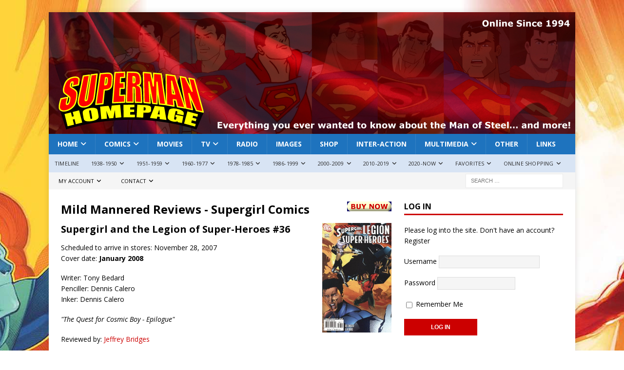

--- FILE ---
content_type: text/html; charset=UTF-8
request_url: https://www.supermanhomepage.com/comics/2008-post-crisis-reviews/c-review-2008.php?topic=supergirl-lsh36
body_size: 69067
content:
<!DOCTYPE html>
<html class="no-js mh-one-sb" dir="ltr" lang="en-US" prefix="og: https://ogp.me/ns#">
<head>
<meta charset="UTF-8">
<meta name="viewport" content="width=device-width, initial-scale=1.0">
<link rel="profile" href="http://gmpg.org/xfn/11" />
<script data-no-optimize="1" data-cfasync="false">!function(){"use strict";const t={adt_ei:{identityApiKey:"plainText",source:"url",type:"plaintext",priority:1},adt_eih:{identityApiKey:"sha256",source:"urlh",type:"hashed",priority:2},sh_kit:{identityApiKey:"sha256",source:"urlhck",type:"hashed",priority:3}},e=Object.keys(t);function i(t){return function(t){const e=t.match(/((?=([a-z0-9._!#$%+^&*()[\]<>-]+))\2@[a-z0-9._-]+\.[a-z0-9._-]+)/gi);return e?e[0]:""}(function(t){return t.replace(/\s/g,"")}(t.toLowerCase()))}!async function(){const n=new URL(window.location.href),o=n.searchParams;let a=null;const r=Object.entries(t).sort(([,t],[,e])=>t.priority-e.priority).map(([t])=>t);for(const e of r){const n=o.get(e),r=t[e];if(!n||!r)continue;const c=decodeURIComponent(n),d="plaintext"===r.type&&i(c),s="hashed"===r.type&&c;if(d||s){a={value:c,config:r};break}}if(a){const{value:t,config:e}=a;window.adthrive=window.adthrive||{},window.adthrive.cmd=window.adthrive.cmd||[],window.adthrive.cmd.push(function(){window.adthrive.identityApi({source:e.source,[e.identityApiKey]:t},({success:i,data:n})=>{i?window.adthrive.log("info","Plugin","detectEmails",`Identity API called with ${e.type} email: ${t}`,n):window.adthrive.log("warning","Plugin","detectEmails",`Failed to call Identity API with ${e.type} email: ${t}`,n)})})}!function(t,e){const i=new URL(e);t.forEach(t=>i.searchParams.delete(t)),history.replaceState(null,"",i.toString())}(e,n)}()}();
</script><title>Superman Homepage</title>

		<!-- All in One SEO 4.9.3 - aioseo.com -->
	<link rel="canonical" href="https://www.supermanhomepage.com/" />
	<meta name="generator" content="All in One SEO (AIOSEO) 4.9.3" />
		<script type="application/ld+json" class="aioseo-schema">
			{"@context":"https:\/\/schema.org","@graph":[{"@type":"BreadcrumbList","@id":"https:\/\/www.supermanhomepage.com\/#breadcrumblist","itemListElement":[{"@type":"ListItem","@id":"https:\/\/www.supermanhomepage.com#listItem","position":1,"name":"Home"}]},{"@type":"Organization","@id":"https:\/\/www.supermanhomepage.com\/#organization","name":"Superman Homepage","description":"Everything you ever wanted to know about the Man of Steel... and more!","url":"https:\/\/www.supermanhomepage.com\/","logo":{"@type":"ImageObject","url":"https:\/\/www.supermanhomepage.com\/clickandbuilds\/SupermanHomepage\/wp-content\/uploads\/2016\/05\/cropped-sh-logo-e1462245280832.png","@id":"https:\/\/www.supermanhomepage.com\/#organizationLogo","width":130,"height":52},"image":{"@id":"https:\/\/www.supermanhomepage.com\/#organizationLogo"},"sameAs":["https:\/\/www.facebook.com\/SupermanHomepage","https:\/\/twitter.com\/supermanhomepge\/","https:\/\/www.instagram.com\/supermanhomepage\/","https:\/\/www.pinterest.com.au\/supermanhomepge\/","https:\/\/www.youtube.com\/sjyounis"]},{"@type":"WebPage","@id":"https:\/\/www.supermanhomepage.com\/#webpage","url":"https:\/\/www.supermanhomepage.com\/","inLanguage":"en-US","isPartOf":{"@id":"https:\/\/www.supermanhomepage.com\/#website"},"breadcrumb":{"@id":"https:\/\/www.supermanhomepage.com\/#breadcrumblist"}},{"@type":"WebSite","@id":"https:\/\/www.supermanhomepage.com\/#website","url":"https:\/\/www.supermanhomepage.com\/","name":"Superman Homepage","description":"Everything you ever wanted to know about the Man of Steel... and more!","inLanguage":"en-US","publisher":{"@id":"https:\/\/www.supermanhomepage.com\/#organization"}}]}
		</script>
		<!-- All in One SEO -->

<style data-no-optimize="1" data-cfasync="false">
	.adthrive-ad {
		margin-top: 10px;
		margin-bottom: 10px;
		text-align: center;
		overflow-x: visible;
		clear: both;
		line-height: 0;
	}
	/* Top Center White Background */
.adthrive-collapse-mobile-background {
background-color: #fff!important;
}
.adthrive-top-collapse-close > svg > * {
stroke: black;
font-family: sans-serif;
}
.adthrive-top-collapse-wrapper-video-title,
.adthrive-top-collapse-wrapper-bar a a.adthrive-learn-more-link {
color: black!important;
}
/* END top center white background */

div[id^="cls-video-container"] {
    clear: right;
}

</style>
<script data-no-optimize="1" data-cfasync="false">
	window.adthriveCLS = {
		enabledLocations: ['Content', 'Recipe'],
		injectedSlots: [],
		injectedFromPlugin: true,
		branch: '19d19d6',bucket: 'prod',			};
	window.adthriveCLS.siteAds = {"betaTester":false,"targeting":[{"value":"6581ce5717d8740984a8b4ba","key":"siteId"},{"value":"6581ce57654b4b09842ebac2","key":"organizationId"},{"value":"Superman Homepage","key":"siteName"},{"value":"AdThrive Edge","key":"service"},{"value":"on","key":"bidding"},{"value":["Hobbies & Interests","Entertainment"],"key":"verticals"}],"siteUrl":"https://www.SupermanHomepage.com","siteId":"6581ce5717d8740984a8b4ba","siteName":"Superman Homepage","breakpoints":{"tablet":768,"desktop":1024},"cloudflare":null,"adUnits":[{"sequence":9,"thirdPartyAdUnitName":null,"targeting":[{"value":["Sidebar"],"key":"location"},{"value":true,"key":"sticky"}],"devices":["desktop"],"name":"Sidebar_9","sticky":true,"location":"Sidebar","dynamic":{"pageSelector":"body:not(.home)","spacing":0,"max":1,"lazyMax":null,"enable":true,"lazy":false,"elementSelector":".mh-sidebar","skip":0,"classNames":[],"position":"beforeend","every":1,"enabled":true},"stickyOverlapSelector":".mh-footer","adSizes":[[160,600],[336,280],[320,50],[300,600],[250,250],[1,1],[320,100],[300,1050],[300,50],[300,420],[300,250]],"priority":291,"autosize":true},{"sequence":null,"thirdPartyAdUnitName":null,"targeting":[{"value":["Content"],"key":"location"}],"devices":["desktop"],"name":"Content","sticky":false,"location":"Content","dynamic":{"pageSelector":"body.single","spacing":0,"max":3,"lazyMax":96,"enable":true,"lazy":true,"elementSelector":".entry-content:not(.comment) > *:not(h2):not(h3):not(h4):not(b)","skip":7,"classNames":[],"position":"afterend","every":1,"enabled":true},"stickyOverlapSelector":"","adSizes":[[728,90],[336,280],[320,50],[468,60],[970,90],[250,250],[1,1],[320,100],[970,250],[1,2],[300,50],[300,300],[552,334],[728,250],[300,250]],"priority":199,"autosize":true},{"sequence":null,"thirdPartyAdUnitName":null,"targeting":[{"value":["Content"],"key":"location"}],"devices":["tablet","phone"],"name":"Content","sticky":false,"location":"Content","dynamic":{"pageSelector":"body.single","spacing":0,"max":3,"lazyMax":96,"enable":true,"lazy":true,"elementSelector":".entry-content:not(.comment) > *:not(h2):not(h3):not(h4):not(b)","skip":7,"classNames":[],"position":"afterend","every":1,"enabled":true},"stickyOverlapSelector":"","adSizes":[[728,90],[336,280],[320,50],[468,60],[970,90],[250,250],[1,1],[320,100],[970,250],[1,2],[300,50],[300,300],[552,334],[728,250],[300,250]],"priority":199,"autosize":true},{"sequence":null,"thirdPartyAdUnitName":null,"targeting":[{"value":["Content"],"key":"location"}],"devices":["desktop"],"name":"Content","sticky":false,"location":"Content","dynamic":{"pageSelector":"","spacing":0,"max":3,"lazyMax":96,"enable":true,"lazy":true,"elementSelector":"#main-content > *:not(h2):not(h3):not(h4):not(b)","skip":14,"classNames":[],"position":"afterend","every":1,"enabled":true},"stickyOverlapSelector":"","adSizes":[[728,90],[336,280],[320,50],[468,60],[970,90],[250,250],[1,1],[320,100],[970,250],[1,2],[300,50],[300,300],[552,334],[728,250],[300,250]],"priority":199,"autosize":true},{"sequence":null,"thirdPartyAdUnitName":null,"targeting":[{"value":["Content"],"key":"location"}],"devices":["tablet","phone"],"name":"Content","sticky":false,"location":"Content","dynamic":{"pageSelector":"","spacing":0,"max":3,"lazyMax":96,"enable":true,"lazy":true,"elementSelector":"#main-content > *:not(h2):not(h3):not(h4):not(b)","skip":14,"classNames":[],"position":"afterend","every":1,"enabled":true},"stickyOverlapSelector":"","adSizes":[[728,90],[336,280],[320,50],[468,60],[970,90],[250,250],[1,1],[320,100],[970,250],[1,2],[300,50],[300,300],[552,334],[728,250],[300,250]],"priority":199,"autosize":true},{"sequence":null,"thirdPartyAdUnitName":null,"targeting":[{"value":["Content"],"key":"location"}],"devices":["desktop","tablet","phone"],"name":"Content","sticky":false,"location":"Content","dynamic":{"pageSelector":"body.home","spacing":0,"max":3,"lazyMax":96,"enable":true,"lazy":true,"elementSelector":".mh-home-main > div","skip":2,"classNames":[],"position":"afterend","every":1,"enabled":true},"stickyOverlapSelector":"","adSizes":[[728,90],[336,280],[320,50],[468,60],[970,90],[250,250],[1,1],[320,100],[970,250],[1,2],[300,50],[300,300],[552,334],[728,250],[300,250]],"priority":199,"autosize":true},{"sequence":null,"thirdPartyAdUnitName":null,"targeting":[{"value":["Below Post"],"key":"location"}],"devices":["desktop","tablet","phone"],"name":"Below_Post","sticky":false,"location":"Below Post","dynamic":{"pageSelector":"body.home","spacing":0,"max":0,"lazyMax":1,"enable":true,"lazy":true,"elementSelector":".mh-footer","skip":0,"classNames":[],"position":"beforeend","every":1,"enabled":true},"stickyOverlapSelector":"","adSizes":[[728,90],[336,280],[320,50],[468,60],[250,250],[1,1],[320,100],[300,250],[970,250],[728,250]],"priority":99,"autosize":true},{"sequence":null,"thirdPartyAdUnitName":null,"targeting":[{"value":["Footer"],"key":"location"},{"value":true,"key":"sticky"}],"devices":["desktop","phone","tablet"],"name":"Footer","sticky":true,"location":"Footer","dynamic":{"pageSelector":"","spacing":0,"max":1,"lazyMax":null,"enable":true,"lazy":false,"elementSelector":"body","skip":0,"classNames":[],"position":"beforeend","every":1,"enabled":true},"stickyOverlapSelector":"","adSizes":[[320,50],[320,100],[728,90],[970,90],[468,60],[1,1],[300,50]],"priority":-1,"autosize":true}],"adDensityLayout":{"mobile":{"adDensity":0.22,"onePerViewport":false},"pageOverrides":[],"desktop":{"adDensity":0.2,"onePerViewport":false}},"adDensityEnabled":true,"siteExperiments":[],"adTypes":{"sponsorTileDesktop":true,"interscrollerDesktop":true,"nativeBelowPostDesktop":true,"miniscroller":true,"largeFormatsMobile":true,"nativeMobileContent":true,"inRecipeRecommendationMobile":true,"nativeMobileRecipe":true,"sponsorTileMobile":true,"expandableCatalogAdsMobile":false,"frameAdsMobile":true,"outstreamMobile":true,"nativeHeaderMobile":true,"frameAdsDesktop":true,"inRecipeRecommendationDesktop":true,"expandableFooterDesktop":true,"nativeDesktopContent":true,"outstreamDesktop":true,"animatedFooter":true,"skylineHeader":false,"expandableFooter":true,"nativeDesktopSidebar":true,"videoFootersMobile":true,"videoFootersDesktop":true,"interscroller":true,"nativeDesktopRecipe":true,"nativeHeaderDesktop":true,"nativeBelowPostMobile":true,"expandableCatalogAdsDesktop":false,"largeFormatsDesktop":true},"adOptions":{"theTradeDesk":true,"undertone":false,"sidebarConfig":{"dynamicStickySidebar":{"minHeight":1800,"enabled":true,"blockedSelectors":[]}},"footerCloseButton":true,"teads":true,"seedtag":true,"pmp":true,"thirtyThreeAcross":true,"sharethrough":false,"optimizeVideoPlayersForEarnings":true,"removeVideoTitleWrapper":true,"pubMatic":true,"contentTermsFooterEnabled":true,"chicory":false,"infiniteScroll":false,"longerVideoAdPod":true,"yahoossp":true,"spa":false,"stickyContainerConfig":{"recipeDesktop":{"minHeight":null,"enabled":false},"blockedSelectors":[],"stickyHeaderSelectors":[],"content":{"minHeight":null,"enabled":false},"recipeMobile":{"minHeight":null,"enabled":false}},"gatedPrint":{"siteEmailServiceProviderId":null,"defaultOptIn":false,"enabled":false,"newsletterPromptEnabled":false},"yieldmo":true,"footerSelector":"","amazonUAM":true,"gamMCMEnabled":true,"gamMCMChildNetworkCode":"34066023","rubicon":true,"conversant":false,"openx":true,"customCreativeEnabled":false,"secColor":"#000000","unruly":true,"mediaGrid":true,"bRealTime":true,"adInViewTime":null,"gumgum":true,"comscoreFooter":true,"desktopInterstitial":false,"contentAdXExpansionDesktop":true,"amx":true,"footerCloseButtonDesktop":false,"ozone":true,"isAutoOptimized":false,"comscoreTAL":true,"targetaff":true,"bgColor":"#FFFFFF","advancePlaylistOptions":{"playlistPlayer":{"enabled":true},"relatedPlayer":{"enabled":true,"applyToFirst":true}},"kargo":true,"liveRampATS":true,"footerCloseButtonMobile":false,"interstitialBlockedPageSelectors":"","prioritizeShorterVideoAds":true,"allowSmallerAdSizes":true,"blis":true,"wakeLock":{"desktopEnabled":true,"mobileValue":15,"mobileEnabled":true,"desktopValue":30},"mobileInterstitial":false,"tripleLift":true,"sensitiveCategories":["alc","ast","cbd","conl","cosm","dat","drg","gamc","gamv","pol","rel","sst","ssr","srh","ske","tob","wtl"],"liveRamp":true,"adthriveEmailIdentity":true,"criteo":true,"nativo":true,"infiniteScrollOptions":{"selector":"","heightThreshold":0},"siteAttributes":{"mobileHeaderSelectors":[],"desktopHeaderSelectors":[]},"dynamicContentSlotLazyLoading":true,"clsOptimizedAds":true,"ogury":true,"verticals":["Hobbies & Interests","Entertainment"],"inImage":false,"stackadapt":true,"usCMP":{"enabled":false,"regions":[]},"contentAdXExpansionMobile":true,"advancePlaylist":true,"medianet":true,"delayLoading":false,"inImageZone":null,"appNexus":true,"rise":true,"liveRampId":"","infiniteScrollRefresh":false,"indexExchange":true},"thirdPartySiteConfig":{"partners":{"discounts":[]}},"videoPlayers":{"contextual":{"autoplayCollapsibleEnabled":false,"overrideEmbedLocation":false,"defaultPlayerType":"static"},"videoEmbed":"wordpress","footerSelector":"","contentSpecificPlaylists":[{"isDraft":false,"playlistId":"lQjLQM28","categories":[]},{"isDraft":false,"playlistId":"vTk6TbM5","categories":[]}],"players":[{"playlistId":"SiAurBMZ","pageSelector":"","devices":["mobile","desktop"],"description":"","skip":0,"title":"Stationary related player - desktop and mobile","type":"stationaryRelated","enabled":true,"formattedType":"Stationary Related","elementSelector":"","id":4084914,"position":"","saveVideoCloseState":false,"shuffle":false,"adPlayerTitle":"Stationary related player - desktop and mobile","playerId":"OEYdYOiF"},{"playlistId":"SiAurBMZ","pageSelector":"","devices":["desktop"],"description":"","skip":0,"title":"","type":"stickyPlaylist","enabled":true,"formattedType":"Sticky Playlist","elementSelector":"#main-content > p:nth-of-type(7), body.single .entry-content > .instagram-media+*:not(.wp-block-heading), body.single .entry-content > .wp-block-image+p, body.single .entry-content > .wp-block-image+.wp-block-heading+p","id":4084915,"position":"afterend","saveVideoCloseState":false,"shuffle":false,"adPlayerTitle":"MY LATEST VIDEOS","mobileHeaderSelector":null,"playerId":"OEYdYOiF"},{"playlistId":"SiAurBMZ","pageSelector":"","devices":["mobile"],"mobileLocation":"top-center","description":"","skip":0,"title":"","type":"stickyPlaylist","enabled":true,"formattedType":"Sticky Playlist","elementSelector":"#main-content > p:nth-of-type(7), body.single .entry-content > .instagram-media+*:not(.wp-block-heading), body.single .entry-content > .wp-block-image+p, body.single .entry-content > .wp-block-image+.wp-block-heading+p","id":4084916,"position":"afterend","saveVideoCloseState":false,"shuffle":false,"adPlayerTitle":"MY LATEST VIDEOS","mobileHeaderSelector":null,"playerId":"OEYdYOiF"}],"partners":{"theTradeDesk":true,"unruly":true,"mediaGrid":true,"undertone":false,"gumgum":true,"seedtag":true,"amx":true,"ozone":true,"pmp":true,"kargo":true,"stickyOutstream":{"desktop":{"enabled":true},"blockedPageSelectors":"","mobileLocation":"bottom-left","allowOnHomepage":true,"mobile":{"enabled":true},"saveVideoCloseState":false,"mobileHeaderSelector":"","allowForPageWithStickyPlayer":{"enabled":true}},"sharethrough":false,"blis":true,"tripleLift":true,"pubMatic":true,"criteo":true,"yahoossp":true,"nativo":true,"stackadapt":true,"yieldmo":true,"amazonUAM":true,"medianet":true,"rubicon":true,"appNexus":true,"rise":true,"openx":true,"indexExchange":true}}};</script>

<script data-no-optimize="1" data-cfasync="false">
(function(w, d) {
	w.adthrive = w.adthrive || {};
	w.adthrive.cmd = w.adthrive.cmd || [];
	w.adthrive.plugin = 'adthrive-ads-3.10.0';
	w.adthrive.host = 'ads.adthrive.com';
	w.adthrive.integration = 'plugin';

	var commitParam = (w.adthriveCLS && w.adthriveCLS.bucket !== 'prod' && w.adthriveCLS.branch) ? '&commit=' + w.adthriveCLS.branch : '';

	var s = d.createElement('script');
	s.async = true;
	s.referrerpolicy='no-referrer-when-downgrade';
	s.src = 'https://' + w.adthrive.host + '/sites/6581ce5717d8740984a8b4ba/ads.min.js?referrer=' + w.encodeURIComponent(w.location.href) + commitParam + '&cb=' + (Math.floor(Math.random() * 100) + 1) + '';
	var n = d.getElementsByTagName('script')[0];
	n.parentNode.insertBefore(s, n);
})(window, document);
</script>
<link rel="dns-prefetch" href="https://ads.adthrive.com/"><link rel="preconnect" href="https://ads.adthrive.com/"><link rel="preconnect" href="https://ads.adthrive.com/" crossorigin><link rel='dns-prefetch' href='//supermanhomepage.kit.com' />
<link rel='dns-prefetch' href='//fonts.googleapis.com' />
<link rel='dns-prefetch' href='//www.googletagmanager.com' />
<link rel="alternate" type="application/rss+xml" title="Superman Homepage &raquo; Feed" href="https://www.supermanhomepage.com/feed/" />
<link rel="alternate" type="application/rss+xml" title="Superman Homepage &raquo; Comments Feed" href="https://www.supermanhomepage.com/comments/feed/" />
		<!-- This site uses the Google Analytics by MonsterInsights plugin v9.11.1 - Using Analytics tracking - https://www.monsterinsights.com/ -->
							<script src="//www.googletagmanager.com/gtag/js?id=G-56566J0NW8"  data-cfasync="false" data-wpfc-render="false" type="text/javascript" async></script>
			<script data-cfasync="false" data-wpfc-render="false" type="text/javascript">
				var mi_version = '9.11.1';
				var mi_track_user = true;
				var mi_no_track_reason = '';
								var MonsterInsightsDefaultLocations = {"page_location":"https:\/\/www.supermanhomepage.com\/?topic=supergirl-lsh36"};
								if ( typeof MonsterInsightsPrivacyGuardFilter === 'function' ) {
					var MonsterInsightsLocations = (typeof MonsterInsightsExcludeQuery === 'object') ? MonsterInsightsPrivacyGuardFilter( MonsterInsightsExcludeQuery ) : MonsterInsightsPrivacyGuardFilter( MonsterInsightsDefaultLocations );
				} else {
					var MonsterInsightsLocations = (typeof MonsterInsightsExcludeQuery === 'object') ? MonsterInsightsExcludeQuery : MonsterInsightsDefaultLocations;
				}

								var disableStrs = [
										'ga-disable-G-56566J0NW8',
									];

				/* Function to detect opted out users */
				function __gtagTrackerIsOptedOut() {
					for (var index = 0; index < disableStrs.length; index++) {
						if (document.cookie.indexOf(disableStrs[index] + '=true') > -1) {
							return true;
						}
					}

					return false;
				}

				/* Disable tracking if the opt-out cookie exists. */
				if (__gtagTrackerIsOptedOut()) {
					for (var index = 0; index < disableStrs.length; index++) {
						window[disableStrs[index]] = true;
					}
				}

				/* Opt-out function */
				function __gtagTrackerOptout() {
					for (var index = 0; index < disableStrs.length; index++) {
						document.cookie = disableStrs[index] + '=true; expires=Thu, 31 Dec 2099 23:59:59 UTC; path=/';
						window[disableStrs[index]] = true;
					}
				}

				if ('undefined' === typeof gaOptout) {
					function gaOptout() {
						__gtagTrackerOptout();
					}
				}
								window.dataLayer = window.dataLayer || [];

				window.MonsterInsightsDualTracker = {
					helpers: {},
					trackers: {},
				};
				if (mi_track_user) {
					function __gtagDataLayer() {
						dataLayer.push(arguments);
					}

					function __gtagTracker(type, name, parameters) {
						if (!parameters) {
							parameters = {};
						}

						if (parameters.send_to) {
							__gtagDataLayer.apply(null, arguments);
							return;
						}

						if (type === 'event') {
														parameters.send_to = monsterinsights_frontend.v4_id;
							var hookName = name;
							if (typeof parameters['event_category'] !== 'undefined') {
								hookName = parameters['event_category'] + ':' + name;
							}

							if (typeof MonsterInsightsDualTracker.trackers[hookName] !== 'undefined') {
								MonsterInsightsDualTracker.trackers[hookName](parameters);
							} else {
								__gtagDataLayer('event', name, parameters);
							}
							
						} else {
							__gtagDataLayer.apply(null, arguments);
						}
					}

					__gtagTracker('js', new Date());
					__gtagTracker('set', {
						'developer_id.dZGIzZG': true,
											});
					if ( MonsterInsightsLocations.page_location ) {
						__gtagTracker('set', MonsterInsightsLocations);
					}
										__gtagTracker('config', 'G-56566J0NW8', {"forceSSL":"true","link_attribution":"true"} );
										window.gtag = __gtagTracker;										(function () {
						/* https://developers.google.com/analytics/devguides/collection/analyticsjs/ */
						/* ga and __gaTracker compatibility shim. */
						var noopfn = function () {
							return null;
						};
						var newtracker = function () {
							return new Tracker();
						};
						var Tracker = function () {
							return null;
						};
						var p = Tracker.prototype;
						p.get = noopfn;
						p.set = noopfn;
						p.send = function () {
							var args = Array.prototype.slice.call(arguments);
							args.unshift('send');
							__gaTracker.apply(null, args);
						};
						var __gaTracker = function () {
							var len = arguments.length;
							if (len === 0) {
								return;
							}
							var f = arguments[len - 1];
							if (typeof f !== 'object' || f === null || typeof f.hitCallback !== 'function') {
								if ('send' === arguments[0]) {
									var hitConverted, hitObject = false, action;
									if ('event' === arguments[1]) {
										if ('undefined' !== typeof arguments[3]) {
											hitObject = {
												'eventAction': arguments[3],
												'eventCategory': arguments[2],
												'eventLabel': arguments[4],
												'value': arguments[5] ? arguments[5] : 1,
											}
										}
									}
									if ('pageview' === arguments[1]) {
										if ('undefined' !== typeof arguments[2]) {
											hitObject = {
												'eventAction': 'page_view',
												'page_path': arguments[2],
											}
										}
									}
									if (typeof arguments[2] === 'object') {
										hitObject = arguments[2];
									}
									if (typeof arguments[5] === 'object') {
										Object.assign(hitObject, arguments[5]);
									}
									if ('undefined' !== typeof arguments[1].hitType) {
										hitObject = arguments[1];
										if ('pageview' === hitObject.hitType) {
											hitObject.eventAction = 'page_view';
										}
									}
									if (hitObject) {
										action = 'timing' === arguments[1].hitType ? 'timing_complete' : hitObject.eventAction;
										hitConverted = mapArgs(hitObject);
										__gtagTracker('event', action, hitConverted);
									}
								}
								return;
							}

							function mapArgs(args) {
								var arg, hit = {};
								var gaMap = {
									'eventCategory': 'event_category',
									'eventAction': 'event_action',
									'eventLabel': 'event_label',
									'eventValue': 'event_value',
									'nonInteraction': 'non_interaction',
									'timingCategory': 'event_category',
									'timingVar': 'name',
									'timingValue': 'value',
									'timingLabel': 'event_label',
									'page': 'page_path',
									'location': 'page_location',
									'title': 'page_title',
									'referrer' : 'page_referrer',
								};
								for (arg in args) {
																		if (!(!args.hasOwnProperty(arg) || !gaMap.hasOwnProperty(arg))) {
										hit[gaMap[arg]] = args[arg];
									} else {
										hit[arg] = args[arg];
									}
								}
								return hit;
							}

							try {
								f.hitCallback();
							} catch (ex) {
							}
						};
						__gaTracker.create = newtracker;
						__gaTracker.getByName = newtracker;
						__gaTracker.getAll = function () {
							return [];
						};
						__gaTracker.remove = noopfn;
						__gaTracker.loaded = true;
						window['__gaTracker'] = __gaTracker;
					})();
									} else {
										console.log("");
					(function () {
						function __gtagTracker() {
							return null;
						}

						window['__gtagTracker'] = __gtagTracker;
						window['gtag'] = __gtagTracker;
					})();
									}
			</script>
							<!-- / Google Analytics by MonsterInsights -->
		<style id='wp-img-auto-sizes-contain-inline-css' type='text/css'>
img:is([sizes=auto i],[sizes^="auto," i]){contain-intrinsic-size:3000px 1500px}
/*# sourceURL=wp-img-auto-sizes-contain-inline-css */
</style>
<style id='wp-emoji-styles-inline-css' type='text/css'>

	img.wp-smiley, img.emoji {
		display: inline !important;
		border: none !important;
		box-shadow: none !important;
		height: 1em !important;
		width: 1em !important;
		margin: 0 0.07em !important;
		vertical-align: -0.1em !important;
		background: none !important;
		padding: 0 !important;
	}
/*# sourceURL=wp-emoji-styles-inline-css */
</style>
<link rel='stylesheet' id='wp-block-library-css' href='https://www.supermanhomepage.com/clickandbuilds/SupermanHomepage/wp-includes/css/dist/block-library/style.min.css?ver=6.9' type='text/css' media='all' />
<style id='classic-theme-styles-inline-css' type='text/css'>
/*! This file is auto-generated */
.wp-block-button__link{color:#fff;background-color:#32373c;border-radius:9999px;box-shadow:none;text-decoration:none;padding:calc(.667em + 2px) calc(1.333em + 2px);font-size:1.125em}.wp-block-file__button{background:#32373c;color:#fff;text-decoration:none}
/*# sourceURL=/wp-includes/css/classic-themes.min.css */
</style>
<link rel='stylesheet' id='convertkit-broadcasts-css' href='https://www.supermanhomepage.com/clickandbuilds/SupermanHomepage/wp-content/plugins/convertkit/resources/frontend/css/broadcasts.css?ver=3.1.6.1' type='text/css' media='all' />
<link rel='stylesheet' id='convertkit-button-css' href='https://www.supermanhomepage.com/clickandbuilds/SupermanHomepage/wp-content/plugins/convertkit/resources/frontend/css/button.css?ver=3.1.6.1' type='text/css' media='all' />
<style id='wp-block-button-inline-css' type='text/css'>
.wp-block-button__link{align-content:center;box-sizing:border-box;cursor:pointer;display:inline-block;height:100%;text-align:center;word-break:break-word}.wp-block-button__link.aligncenter{text-align:center}.wp-block-button__link.alignright{text-align:right}:where(.wp-block-button__link){border-radius:9999px;box-shadow:none;padding:calc(.667em + 2px) calc(1.333em + 2px);text-decoration:none}.wp-block-button[style*=text-decoration] .wp-block-button__link{text-decoration:inherit}.wp-block-buttons>.wp-block-button.has-custom-width{max-width:none}.wp-block-buttons>.wp-block-button.has-custom-width .wp-block-button__link{width:100%}.wp-block-buttons>.wp-block-button.has-custom-font-size .wp-block-button__link{font-size:inherit}.wp-block-buttons>.wp-block-button.wp-block-button__width-25{width:calc(25% - var(--wp--style--block-gap, .5em)*.75)}.wp-block-buttons>.wp-block-button.wp-block-button__width-50{width:calc(50% - var(--wp--style--block-gap, .5em)*.5)}.wp-block-buttons>.wp-block-button.wp-block-button__width-75{width:calc(75% - var(--wp--style--block-gap, .5em)*.25)}.wp-block-buttons>.wp-block-button.wp-block-button__width-100{flex-basis:100%;width:100%}.wp-block-buttons.is-vertical>.wp-block-button.wp-block-button__width-25{width:25%}.wp-block-buttons.is-vertical>.wp-block-button.wp-block-button__width-50{width:50%}.wp-block-buttons.is-vertical>.wp-block-button.wp-block-button__width-75{width:75%}.wp-block-button.is-style-squared,.wp-block-button__link.wp-block-button.is-style-squared{border-radius:0}.wp-block-button.no-border-radius,.wp-block-button__link.no-border-radius{border-radius:0!important}:root :where(.wp-block-button .wp-block-button__link.is-style-outline),:root :where(.wp-block-button.is-style-outline>.wp-block-button__link){border:2px solid;padding:.667em 1.333em}:root :where(.wp-block-button .wp-block-button__link.is-style-outline:not(.has-text-color)),:root :where(.wp-block-button.is-style-outline>.wp-block-button__link:not(.has-text-color)){color:currentColor}:root :where(.wp-block-button .wp-block-button__link.is-style-outline:not(.has-background)),:root :where(.wp-block-button.is-style-outline>.wp-block-button__link:not(.has-background)){background-color:initial;background-image:none}
/*# sourceURL=https://www.supermanhomepage.com/clickandbuilds/SupermanHomepage/wp-includes/blocks/button/style.min.css */
</style>
<link rel='stylesheet' id='convertkit-form-css' href='https://www.supermanhomepage.com/clickandbuilds/SupermanHomepage/wp-content/plugins/convertkit/resources/frontend/css/form.css?ver=3.1.6.1' type='text/css' media='all' />
<link rel='stylesheet' id='convertkit-form-builder-field-css' href='https://www.supermanhomepage.com/clickandbuilds/SupermanHomepage/wp-content/plugins/convertkit/resources/frontend/css/form-builder.css?ver=3.1.6.1' type='text/css' media='all' />
<link rel='stylesheet' id='convertkit-form-builder-css' href='https://www.supermanhomepage.com/clickandbuilds/SupermanHomepage/wp-content/plugins/convertkit/resources/frontend/css/form-builder.css?ver=3.1.6.1' type='text/css' media='all' />
<link rel='stylesheet' id='contact-form-7-css' href='https://www.supermanhomepage.com/clickandbuilds/SupermanHomepage/wp-content/plugins/contact-form-7/includes/css/styles.css?ver=6.1.4' type='text/css' media='all' />
<link rel='stylesheet' id='poll-maker-ays-css' href='https://www.supermanhomepage.com/clickandbuilds/SupermanHomepage/wp-content/plugins/poll-maker/public/css/poll-maker-ays-public.css?ver=6.2.1' type='text/css' media='all' />
<link rel='stylesheet' id='mh-google-fonts-css' href='https://fonts.googleapis.com/css?family=Open+Sans:300,400,400italic,600,700' type='text/css' media='all' />
<link rel='stylesheet' id='mh-font-awesome-css' href='https://www.supermanhomepage.com/clickandbuilds/SupermanHomepage/wp-content/themes/mh-magazine/includes/core/assets/css/font-awesome.min.css' type='text/css' media='all' />
<link rel='stylesheet' id='mh-magazine-css' href='https://www.supermanhomepage.com/clickandbuilds/SupermanHomepage/wp-content/themes/mh-magazine/style.css?ver=5.0.4' type='text/css' media='all' />
<script type="text/javascript" src="https://www.supermanhomepage.com/clickandbuilds/SupermanHomepage/wp-includes/js/jquery/jquery.min.js?ver=3.7.1" id="jquery-core-js"></script>
<script type="text/javascript" src="https://www.supermanhomepage.com/clickandbuilds/SupermanHomepage/wp-includes/js/jquery/jquery-migrate.min.js?ver=3.4.1" id="jquery-migrate-js"></script>
<script type="text/javascript" id="mh-scripts-js-extra">
/* <![CDATA[ */
var mh = {"text":{"toggle_menu":"Toggle Menu"}};
//# sourceURL=mh-scripts-js-extra
/* ]]> */
</script>
<script type="text/javascript" src="https://www.supermanhomepage.com/clickandbuilds/SupermanHomepage/wp-content/themes/mh-magazine/includes/core/assets/js/scripts.js?ver=5.0.4" id="mh-scripts-js"></script>
<link rel="https://api.w.org/" href="https://www.supermanhomepage.com/wp-json/" /><link rel="EditURI" type="application/rsd+xml" title="RSD" href="https://www.supermanhomepage.com/clickandbuilds/SupermanHomepage/xmlrpc.php?rsd" />
<meta name="generator" content="WordPress 6.9" />
<meta name="generator" content="Site Kit by Google 1.171.0" /><meta name="onesignal-plugin" content="wordpress-3.8.0">
  <script src="https://cdn.onesignal.com/sdks/web/v16/OneSignalSDK.page.js" defer></script>
  <script>
          window.OneSignalDeferred = window.OneSignalDeferred || [];
          OneSignalDeferred.push(async function(OneSignal) {
            await OneSignal.init({
              appId: "65b1189d-0771-420e-a1a9-26b41de09e1c",
              serviceWorkerOverrideForTypical: true,
              path: "https://www.supermanhomepage.com/clickandbuilds/SupermanHomepage/wp-content/plugins/onesignal-free-web-push-notifications/sdk_files/",
              serviceWorkerParam: { scope: "/clickandbuilds/SupermanHomepage/wp-content/plugins/onesignal-free-web-push-notifications/sdk_files/push/onesignal/" },
              serviceWorkerPath: "OneSignalSDKWorker.js",
            });
          });

          // Unregister the legacy OneSignal service worker to prevent scope conflicts
          if (navigator.serviceWorker) {
            navigator.serviceWorker.getRegistrations().then((registrations) => {
              // Iterate through all registered service workers
              registrations.forEach((registration) => {
                // Check the script URL to identify the specific service worker
                if (registration.active && registration.active.scriptURL.includes('OneSignalSDKWorker.js.php')) {
                  // Unregister the service worker
                  registration.unregister().then((success) => {
                    if (success) {
                      console.log('OneSignalSW: Successfully unregistered:', registration.active.scriptURL);
                    } else {
                      console.log('OneSignalSW: Failed to unregister:', registration.active.scriptURL);
                    }
                  });
                }
              });
            }).catch((error) => {
              console.error('Error fetching service worker registrations:', error);
            });
        }
        </script>
<!--[if lt IE 9]>
<script src="https://www.supermanhomepage.com/clickandbuilds/SupermanHomepage/wp-content/themes/mh-magazine/js/css3-mediaqueries.js"></script>
<![endif]-->
<!--[if lt IE 9]>
<script src="https://www.supermanhomepage.com/clickandbuilds/SupermanHomepage/wp-content/themes/mh-magazine/js/css3-mediaqueries.js"></script>
<![endif]-->
<style type="text/css">.tbl-border { background-color: #AAA; }

.tbl { font-size: 12px; padding: 3px 4px 3px 4px; }

.tbl1 { font-size: 12px; color: #000000; background-color: #e7ebf2; padding: 4px; }

.tbl2 { font-size: 12px; color: #000000; background-color: #b9c7da; padding: 4px; }

.tbl3 { font-size: 12px; color: #000000; background-color: #c9d3e2; padding: 4px; }

.tbl4 { font-size: 12px; color: #000000; background-color: #d8dfea; padding: 4px; }

img.float-right {
  	margin: 0px 0px 0px 10px;
	}

img.float-left {
  	margin: 0px 10px 0px 0px;
	}

A:hover
{
	color: #00FFFF;
	text-decoration: underline;
}

.indent
{
	margin-left: 24px; 
}

.smaller
{
	font-size: 8px;
}

.side
{
	font-size: 10px;
}

.leftbox {
font-size: 10px;
width: 118px;
background-color: #660000;
border-width: 2px;
padding: 4px;
border-style: solid;
border-color: #CC0000;
}

.leftboxtop {
font-size: 10px;
width: 126px;
background-color: #CC0000;
padding: 2px;
}

ol {
    list-style-type: numeric;
}</style>
<style type="text/css">.tbl-border { background-color: #AAA; }

.tbl { font-size: 12px; padding: 3px 4px 3px 4px; }

.tbl1 { font-size: 12px; color: #000000; background-color: #e7ebf2; padding: 4px; }

.tbl2 { font-size: 12px; color: #000000; background-color: #b9c7da; padding: 4px; }

.tbl3 { font-size: 12px; color: #000000; background-color: #c9d3e2; padding: 4px; }

.tbl4 { font-size: 12px; color: #000000; background-color: #d8dfea; padding: 4px; }

img.float-right {
  	margin: 0px 0px 0px 10px;
	}

img.float-left {
  	margin: 0px 10px 0px 0px;
	}

A:hover
{
	color: #00FFFF;
	text-decoration: underline;
}

.indent
{
	margin-left: 24px; 
}

.smaller
{
	font-size: 8px;
}

.side
{
	font-size: 10px;
}

.leftbox {
font-size: 10px;
width: 118px;
background-color: #660000;
border-width: 2px;
padding: 4px;
border-style: solid;
border-color: #CC0000;
}

.leftboxtop {
font-size: 10px;
width: 126px;
background-color: #CC0000;
padding: 2px;
}

ol {
    list-style-type: numeric;
}</style>
<style type="text/css">.tbl-border { background-color: #AAA; }

.tbl { font-size: 12px; padding: 3px 4px 3px 4px; }

.tbl1 { font-size: 12px; color: #000000; background-color: #e7ebf2; padding: 4px; }

.tbl2 { font-size: 12px; color: #000000; background-color: #b9c7da; padding: 4px; }

.tbl3 { font-size: 12px; color: #000000; background-color: #c9d3e2; padding: 4px; }

.tbl4 { font-size: 12px; color: #000000; background-color: #d8dfea; padding: 4px; }

img.float-right {
  	margin: 0px 0px 0px 10px;
	}

img.float-left {
  	margin: 0px 10px 0px 0px;
	}

A:hover
{
	color: #00FFFF;
	text-decoration: underline;
}

.indent
{
	margin-left: 24px; 
}

.smaller
{
	font-size: 8px;
}

.side
{
	font-size: 10px;
}

.leftbox {
font-size: 10px;
width: 118px;
background-color: #660000;
border-width: 2px;
padding: 4px;
border-style: solid;
border-color: #CC0000;
}

.leftboxtop {
font-size: 10px;
width: 126px;
background-color: #CC0000;
padding: 2px;
}

ol {
    list-style-type: numeric;
}</style>
<style type="text/css">.tbl-border { background-color: #AAA; }

.tbl { font-size: 12px; padding: 3px 4px 3px 4px; }

.tbl1 { font-size: 12px; color: #000000; background-color: #e7ebf2; padding: 4px; }

.tbl2 { font-size: 12px; color: #000000; background-color: #b9c7da; padding: 4px; }

.tbl3 { font-size: 12px; color: #000000; background-color: #c9d3e2; padding: 4px; }

.tbl4 { font-size: 12px; color: #000000; background-color: #d8dfea; padding: 4px; }

img.float-right {
  	margin: 0px 0px 0px 10px;
	}

img.float-left {
  	margin: 0px 10px 0px 0px;
	}

A:hover
{
	color: #00FFFF;
	text-decoration: underline;
}

.indent
{
	margin-left: 24px; 
}

.smaller
{
	font-size: 8px;
}

.side
{
	font-size: 10px;
}

.leftbox {
font-size: 10px;
width: 118px;
background-color: #660000;
border-width: 2px;
padding: 4px;
border-style: solid;
border-color: #CC0000;
}

.leftboxtop {
font-size: 10px;
width: 126px;
background-color: #CC0000;
padding: 2px;
}

ol {
    list-style-type: numeric;
}</style>
<style type="text/css">
.mh-header { background: #cc0000; }
.mh-navigation li:hover, .mh-navigation ul li:hover > ul, .mh-main-nav-wrap, .mh-main-nav, .mh-social-nav li a:hover, .entry-tags li, .mh-slider-caption, .mh-widget-layout8 .mh-widget-title .mh-footer-widget-title-inner, .mh-widget-col-1 .mh-slider-caption, .mh-widget-col-1 .mh-posts-lineup-caption, .mh-carousel-layout1, .mh-spotlight-widget, .mh-social-widget li a, .mh-author-bio-widget, .mh-footer-widget .mh-tab-comment-excerpt, .mh-nip-item:hover .mh-nip-overlay, .mh-widget .tagcloud a, .mh-footer-widget .tagcloud a, .mh-footer, .mh-copyright-wrap, input[type=submit]:hover, #infinite-handle span:hover { background: #1e73be; }
.mh-extra-nav-bg { background: rgba(30, 115, 190, 0.2); }
.mh-slider-caption, .mh-posts-stacked-title, .mh-posts-lineup-caption { background: #1e73be; background: rgba(30, 115, 190, 0.8); }
@media screen and (max-width: 900px) { #mh-mobile .mh-slider-caption, #mh-mobile .mh-posts-lineup-caption { background: rgba(30, 115, 190, 1); } }
.slicknav_menu, .slicknav_nav ul, #mh-mobile .mh-footer-widget .mh-posts-stacked-overlay { border-color: #1e73be; }
.mh-copyright, .mh-copyright a { color: #fff; }
.mh-widget-layout4 .mh-widget-title { background: #cc0000; background: rgba(204, 0, 0, 0.6); }
.mh-preheader, .mh-wide-layout .mh-subheader, .mh-ticker-title, .mh-main-nav li:hover, .mh-footer-nav, .slicknav_menu, .slicknav_btn, .slicknav_nav .slicknav_item:hover, .slicknav_nav a:hover, .mh-back-to-top, .mh-subheading, .entry-tags .fa, .entry-tags li:hover, .mh-widget-layout2 .mh-widget-title, .mh-widget-layout4 .mh-widget-title-inner, .mh-widget-layout4 .mh-footer-widget-title, .mh-widget-layout5 .mh-widget-title-inner, .mh-widget-layout6 .mh-widget-title, #mh-mobile .flex-control-paging li a.flex-active, .mh-image-caption, .mh-carousel-layout1 .mh-carousel-caption, .mh-tab-button.active, .mh-tab-button.active:hover, .mh-footer-widget .mh-tab-button.active, .mh-social-widget li:hover a, .mh-footer-widget .mh-social-widget li a, .mh-footer-widget .mh-author-bio-widget, .tagcloud a:hover, .mh-widget .tagcloud a:hover, .mh-footer-widget .tagcloud a:hover, .mh-posts-stacked-item .mh-meta, .page-numbers:hover, .mh-loop-pagination .current, .mh-comments-pagination .current, .pagelink, a:hover .pagelink, input[type=submit], #infinite-handle span { background: #cc0000; }
.mh-main-nav-wrap .slicknav_nav ul, blockquote, .mh-widget-layout1 .mh-widget-title, .mh-widget-layout3 .mh-widget-title, .mh-widget-layout5 .mh-widget-title, .mh-widget-layout8 .mh-widget-title:after, #mh-mobile .mh-slider-caption, .mh-carousel-layout1, .mh-spotlight-widget, .mh-author-bio-widget, .mh-author-bio-title, .mh-author-bio-image-frame, .mh-video-widget, .mh-tab-buttons, textarea:hover, input[type=text]:hover, input[type=email]:hover, input[type=tel]:hover, input[type=url]:hover { border-color: #cc0000; }
.mh-header-tagline, .mh-dropcap, .mh-carousel-layout1 .flex-direction-nav a, .mh-carousel-layout2 .mh-carousel-caption, .mh-posts-digest-small-category, .mh-posts-lineup-more, .bypostauthor .fn:after, .mh-comment-list .comment-reply-link:before, #respond #cancel-comment-reply-link:before { color: #cc0000; }
.entry-content a { color: #cc0000; }
a:hover, .entry-content a:hover, #respond a:hover, #respond #cancel-comment-reply-link:hover, #respond .logged-in-as a:hover, .mh-comment-list .comment-meta a:hover, .mh-ping-list .mh-ping-item a:hover, .mh-meta a:hover, .mh-breadcrumb a:hover, .mh-tabbed-widget a:hover { color: #cc0000; }
</style>
<style type="text/css">.tbl-border { background-color: #AAA; }

.tbl { font-size: 12px; padding: 3px 4px 3px 4px; }

.tbl1 { font-size: 12px; color: #000000; background-color: #e7ebf2; padding: 4px; }

.tbl2 { font-size: 12px; color: #000000; background-color: #b9c7da; padding: 4px; }

.tbl3 { font-size: 12px; color: #000000; background-color: #c9d3e2; padding: 4px; }

.tbl4 { font-size: 12px; color: #000000; background-color: #d8dfea; padding: 4px; }

img.float-right {
  	margin: 0px 0px 0px 10px;
	}

img.float-left {
  	margin: 0px 10px 0px 0px;
	}

A:hover
{
	color: #00FFFF;
	text-decoration: underline;
}

.indent
{
	margin-left: 24px; 
}

.smaller
{
	font-size: 8px;
}

.side
{
	font-size: 10px;
}

.leftbox {
font-size: 10px;
width: 118px;
background-color: #660000;
border-width: 2px;
padding: 4px;
border-style: solid;
border-color: #CC0000;
}

.leftboxtop {
font-size: 10px;
width: 126px;
background-color: #CC0000;
padding: 2px;
}

ol {
    list-style-type: numeric;
}</style>
<style type="text/css">.tbl-border { background-color: #AAA; }

.tbl { font-size: 12px; padding: 3px 4px 3px 4px; }

.tbl1 { font-size: 12px; color: #000000; background-color: #e7ebf2; padding: 4px; }

.tbl2 { font-size: 12px; color: #000000; background-color: #b9c7da; padding: 4px; }

.tbl3 { font-size: 12px; color: #000000; background-color: #c9d3e2; padding: 4px; }

.tbl4 { font-size: 12px; color: #000000; background-color: #d8dfea; padding: 4px; }

img.float-right {
  	margin: 0px 0px 0px 10px;
	}

img.float-left {
  	margin: 0px 10px 0px 0px;
	}

A:hover
{
	color: #00FFFF;
	text-decoration: underline;
}

.indent
{
	margin-left: 24px; 
}

.smaller
{
	font-size: 8px;
}

.side
{
	font-size: 10px;
}

.leftbox {
font-size: 10px;
width: 118px;
background-color: #660000;
border-width: 2px;
padding: 4px;
border-style: solid;
border-color: #CC0000;
}

.leftboxtop {
font-size: 10px;
width: 126px;
background-color: #CC0000;
padding: 2px;
}

ol {
    list-style-type: numeric;
}</style>
<style type="text/css">.tbl-border { background-color: #AAA; }

.tbl { font-size: 12px; padding: 3px 4px 3px 4px; }

.tbl1 { font-size: 12px; color: #000000; background-color: #e7ebf2; padding: 4px; }

.tbl2 { font-size: 12px; color: #000000; background-color: #b9c7da; padding: 4px; }

.tbl3 { font-size: 12px; color: #000000; background-color: #c9d3e2; padding: 4px; }

.tbl4 { font-size: 12px; color: #000000; background-color: #d8dfea; padding: 4px; }

img.float-right {
  	margin: 0px 0px 0px 10px;
	}

img.float-left {
  	margin: 0px 10px 0px 0px;
	}

A:hover
{
	color: #00FFFF;
	text-decoration: underline;
}

.indent
{
	margin-left: 24px; 
}

.smaller
{
	font-size: 8px;
}

.side
{
	font-size: 10px;
}

.leftbox {
font-size: 10px;
width: 118px;
background-color: #660000;
border-width: 2px;
padding: 4px;
border-style: solid;
border-color: #CC0000;
}

.leftboxtop {
font-size: 10px;
width: 126px;
background-color: #CC0000;
padding: 2px;
}

ol {
    list-style-type: numeric;
}</style>
<style type="text/css">.tbl-border { background-color: #AAA; }

.tbl { font-size: 12px; padding: 3px 4px 3px 4px; }

.tbl1 { font-size: 12px; color: #000000; background-color: #e7ebf2; padding: 4px; }

.tbl2 { font-size: 12px; color: #000000; background-color: #b9c7da; padding: 4px; }

.tbl3 { font-size: 12px; color: #000000; background-color: #c9d3e2; padding: 4px; }

.tbl4 { font-size: 12px; color: #000000; background-color: #d8dfea; padding: 4px; }

img.float-right {
  	margin: 0px 0px 0px 10px;
	}

img.float-left {
  	margin: 0px 10px 0px 0px;
	}

A:hover
{
	color: #00FFFF;
	text-decoration: underline;
}

.indent
{
	margin-left: 24px; 
}

.smaller
{
	font-size: 8px;
}

.side
{
	font-size: 10px;
}

.leftbox {
font-size: 10px;
width: 118px;
background-color: #660000;
border-width: 2px;
padding: 4px;
border-style: solid;
border-color: #CC0000;
}

.leftboxtop {
font-size: 10px;
width: 126px;
background-color: #CC0000;
padding: 2px;
}

ol {
    list-style-type: numeric;
}</style>
<style type="text/css">.tbl-border { background-color: #AAA; }

.tbl { font-size: 12px; padding: 3px 4px 3px 4px; }

.tbl1 { font-size: 12px; color: #000000; background-color: #e7ebf2; padding: 4px; }

.tbl2 { font-size: 12px; color: #000000; background-color: #b9c7da; padding: 4px; }

.tbl3 { font-size: 12px; color: #000000; background-color: #c9d3e2; padding: 4px; }

.tbl4 { font-size: 12px; color: #000000; background-color: #d8dfea; padding: 4px; }

img.float-right {
  	margin: 0px 0px 0px 10px;
	}

img.float-left {
  	margin: 0px 10px 0px 0px;
	}

A:hover
{
	color: #00FFFF;
	text-decoration: underline;
}

.indent
{
	margin-left: 24px; 
}

.smaller
{
	font-size: 8px;
}

.side
{
	font-size: 10px;
}

.leftbox {
font-size: 10px;
width: 118px;
background-color: #660000;
border-width: 2px;
padding: 4px;
border-style: solid;
border-color: #CC0000;
}

.leftboxtop {
font-size: 10px;
width: 126px;
background-color: #CC0000;
padding: 2px;
}

ol {
    list-style-type: numeric;
}</style>
<style type="text/css">.tbl-border { background-color: #AAA; }

.tbl { font-size: 12px; padding: 3px 4px 3px 4px; }

.tbl1 { font-size: 12px; color: #000000; background-color: #e7ebf2; padding: 4px; }

.tbl2 { font-size: 12px; color: #000000; background-color: #b9c7da; padding: 4px; }

.tbl3 { font-size: 12px; color: #000000; background-color: #c9d3e2; padding: 4px; }

.tbl4 { font-size: 12px; color: #000000; background-color: #d8dfea; padding: 4px; }

img.float-right {
  	margin: 0px 0px 0px 10px;
	}

img.float-left {
  	margin: 0px 10px 0px 0px;
	}

A:hover
{
	color: #00FFFF;
	text-decoration: underline;
}

.indent
{
	margin-left: 24px; 
}

.smaller
{
	font-size: 8px;
}

.side
{
	font-size: 10px;
}

.leftbox {
font-size: 10px;
width: 118px;
background-color: #660000;
border-width: 2px;
padding: 4px;
border-style: solid;
border-color: #CC0000;
}

.leftboxtop {
font-size: 10px;
width: 126px;
background-color: #CC0000;
padding: 2px;
}

ol {
    list-style-type: numeric;
}</style>
<style type="text/css">.tbl-border { background-color: #AAA; }

.tbl { font-size: 12px; padding: 3px 4px 3px 4px; }

.tbl1 { font-size: 12px; color: #000000; background-color: #e7ebf2; padding: 4px; }

.tbl2 { font-size: 12px; color: #000000; background-color: #b9c7da; padding: 4px; }

.tbl3 { font-size: 12px; color: #000000; background-color: #c9d3e2; padding: 4px; }

.tbl4 { font-size: 12px; color: #000000; background-color: #d8dfea; padding: 4px; }

img.float-right {
  	margin: 0px 0px 0px 10px;
	}

img.float-left {
  	margin: 0px 10px 0px 0px;
	}

A:hover
{
	color: #00FFFF;
	text-decoration: underline;
}

.indent
{
	margin-left: 24px; 
}

.smaller
{
	font-size: 8px;
}

.side
{
	font-size: 10px;
}

.leftbox {
font-size: 10px;
width: 118px;
background-color: #660000;
border-width: 2px;
padding: 4px;
border-style: solid;
border-color: #CC0000;
}

.leftboxtop {
font-size: 10px;
width: 126px;
background-color: #CC0000;
padding: 2px;
}

ol {
    list-style-type: numeric;
}</style>
<style type="text/css" id="custom-background-css">
body.custom-background { background-color: #ffffff; background-image: url("https://www.supermanhomepage.com/clickandbuilds/SupermanHomepage/wp-content/uploads/2025/11/SH-Background-Feb2026.jpg"); background-position: center top; background-size: auto; background-repeat: no-repeat; background-attachment: fixed; }
</style>
	<style type="text/css">.tbl-border { background-color: #AAA; }

.tbl { font-size: 12px; padding: 3px 4px 3px 4px; }

.tbl1 { font-size: 12px; color: #000000; background-color: #e7ebf2; padding: 4px; }

.tbl2 { font-size: 12px; color: #000000; background-color: #b9c7da; padding: 4px; }

.tbl3 { font-size: 12px; color: #000000; background-color: #c9d3e2; padding: 4px; }

.tbl4 { font-size: 12px; color: #000000; background-color: #d8dfea; padding: 4px; }

img.float-right {
  	margin: 0px 0px 0px 10px;
	}

img.float-left {
  	margin: 0px 10px 0px 0px;
	}

A:hover
{
	color: #00FFFF;
	text-decoration: underline;
}

.indent
{
	margin-left: 24px; 
}

.smaller
{
	font-size: 8px;
}

.side
{
	font-size: 10px;
}

.leftbox {
font-size: 10px;
width: 118px;
background-color: #660000;
border-width: 2px;
padding: 4px;
border-style: solid;
border-color: #CC0000;
}

.leftboxtop {
font-size: 10px;
width: 126px;
background-color: #CC0000;
padding: 2px;
}

ol {
    list-style-type: numeric;
}</style>
<link rel="icon" href="https://www.supermanhomepage.com/clickandbuilds/SupermanHomepage/wp-content/uploads/2016/05/cropped-SH-512x512-32x32.jpg" sizes="32x32" />
<link rel="icon" href="https://www.supermanhomepage.com/clickandbuilds/SupermanHomepage/wp-content/uploads/2016/05/cropped-SH-512x512-192x192.jpg" sizes="192x192" />
<link rel="apple-touch-icon" href="https://www.supermanhomepage.com/clickandbuilds/SupermanHomepage/wp-content/uploads/2016/05/cropped-SH-512x512-180x180.jpg" />
<meta name="msapplication-TileImage" content="https://www.supermanhomepage.com/clickandbuilds/SupermanHomepage/wp-content/uploads/2016/05/cropped-SH-512x512-270x270.jpg" />
<style id="ur-dynamic-colors">:root {
	--ur-primary-color: #475bb2;
	--ur-primary-dark: #4052a0;
	--ur-primary-light: #ffffff;
	--ur-button-text-normal-color: #FFFFFF;
	--ur-button-text-hover-color: #FFFFFF;
	--ur-button-background-normal-color: #475bb2;
	--ur-button-background-hover-color: #38488e;
}</style><script data-no-optimize='1' data-cfasync='false' id='comscore-loader-19d19d6'>(function(){window.adthriveCLS.buildDate=`2026-01-30`;var e=(e,t)=>()=>(t||e((t={exports:{}}).exports,t),t.exports),t=e(((e,t)=>{var n=function(e){return e&&e.Math===Math&&e};t.exports=n(typeof globalThis==`object`&&globalThis)||n(typeof window==`object`&&window)||n(typeof self==`object`&&self)||n(typeof global==`object`&&global)||n(typeof e==`object`&&e)||(function(){return this})()||Function(`return this`)()})),n=e(((e,t)=>{t.exports=function(e){try{return!!e()}catch(e){return!0}}})),r=e(((e,t)=>{t.exports=!n()(function(){return Object.defineProperty({},1,{get:function(){return 7}})[1]!==7})})),i=e(((e,t)=>{t.exports=!n()(function(){var e=(function(){}).bind();return typeof e!=`function`||e.hasOwnProperty(`prototype`)})})),a=e(((e,t)=>{var n=i(),r=Function.prototype.call;t.exports=n?r.bind(r):function(){return r.apply(r,arguments)}})),o=e((e=>{var t={}.propertyIsEnumerable,n=Object.getOwnPropertyDescriptor;e.f=n&&!t.call({1:2},1)?function(e){var t=n(this,e);return!!t&&t.enumerable}:t})),s=e(((e,t)=>{t.exports=function(e,t){return{enumerable:!(e&1),configurable:!(e&2),writable:!(e&4),value:t}}})),c=e(((e,t)=>{var n=i(),r=Function.prototype,a=r.call,o=n&&r.bind.bind(a,a);t.exports=n?o:function(e){return function(){return a.apply(e,arguments)}}})),l=e(((e,t)=>{var n=c(),r=n({}.toString),i=n(``.slice);t.exports=function(e){return i(r(e),8,-1)}})),u=e(((e,t)=>{var r=c(),i=n(),a=l(),o=Object,s=r(``.split);t.exports=i(function(){return!o(`z`).propertyIsEnumerable(0)})?function(e){return a(e)===`String`?s(e,``):o(e)}:o})),d=e(((e,t)=>{t.exports=function(e){return e==null}})),f=e(((e,t)=>{var n=d(),r=TypeError;t.exports=function(e){if(n(e))throw new r(`Can't call method on `+e);return e}})),p=e(((e,t)=>{var n=u(),r=f();t.exports=function(e){return n(r(e))}})),m=e(((e,t)=>{var n=typeof document==`object`&&document.all;t.exports=n===void 0&&n!==void 0?function(e){return typeof e==`function`||e===n}:function(e){return typeof e==`function`}})),h=e(((e,t)=>{var n=m();t.exports=function(e){return typeof e==`object`?e!==null:n(e)}})),g=e(((e,n)=>{var r=t(),i=m(),a=function(e){return i(e)?e:void 0};n.exports=function(e,t){return arguments.length<2?a(r[e]):r[e]&&r[e][t]}})),_=e(((e,t)=>{t.exports=c()({}.isPrototypeOf)})),v=e(((e,t)=>{t.exports=typeof navigator<`u`&&String(navigator.userAgent)||``})),y=e(((e,n)=>{var r=t(),i=v(),a=r.process,o=r.Deno,s=a&&a.versions||o&&o.version,c=s&&s.v8,l,u;c&&(l=c.split(`.`),u=l[0]>0&&l[0]<4?1:+(l[0]+l[1])),!u&&i&&(l=i.match(/Edge\/(\d+)/),(!l||l[1]>=74)&&(l=i.match(/Chrome\/(\d+)/),l&&(u=+l[1]))),n.exports=u})),b=e(((e,r)=>{var i=y(),a=n(),o=t().String;r.exports=!!Object.getOwnPropertySymbols&&!a(function(){var e=Symbol(`symbol detection`);return!o(e)||!(Object(e)instanceof Symbol)||!Symbol.sham&&i&&i<41})})),x=e(((e,t)=>{t.exports=b()&&!Symbol.sham&&typeof Symbol.iterator==`symbol`})),S=e(((e,t)=>{var n=g(),r=m(),i=_(),a=x(),o=Object;t.exports=a?function(e){return typeof e==`symbol`}:function(e){var t=n(`Symbol`);return r(t)&&i(t.prototype,o(e))}})),C=e(((e,t)=>{var n=String;t.exports=function(e){try{return n(e)}catch(e){return`Object`}}})),ee=e(((e,t)=>{var n=m(),r=C(),i=TypeError;t.exports=function(e){if(n(e))return e;throw new i(r(e)+` is not a function`)}})),te=e(((e,t)=>{var n=ee(),r=d();t.exports=function(e,t){var i=e[t];return r(i)?void 0:n(i)}})),ne=e(((e,t)=>{var n=a(),r=m(),i=h(),o=TypeError;t.exports=function(e,t){var a,s;if(t===`string`&&r(a=e.toString)&&!i(s=n(a,e))||r(a=e.valueOf)&&!i(s=n(a,e))||t!==`string`&&r(a=e.toString)&&!i(s=n(a,e)))return s;throw new o(`Can't convert object to primitive value`)}})),re=e(((e,t)=>{t.exports=!1})),w=e(((e,n)=>{var r=t(),i=Object.defineProperty;n.exports=function(e,t){try{i(r,e,{value:t,configurable:!0,writable:!0})}catch(n){r[e]=t}return t}})),T=e(((e,n)=>{var r=re(),i=t(),a=w(),o=`__core-js_shared__`,s=n.exports=i[o]||a(o,{});(s.versions||(s.versions=[])).push({version:`3.36.1`,mode:r?`pure`:`global`,copyright:`© 2014-2024 Denis Pushkarev (zloirock.ru)`,license:`https://github.com/zloirock/core-js/blob/v3.36.1/LICENSE`,source:`https://github.com/zloirock/core-js`})})),E=e(((e,t)=>{var n=T();t.exports=function(e,t){return n[e]||(n[e]=t||{})}})),D=e(((e,t)=>{var n=f(),r=Object;t.exports=function(e){return r(n(e))}})),O=e(((e,t)=>{var n=c(),r=D(),i=n({}.hasOwnProperty);t.exports=Object.hasOwn||function(e,t){return i(r(e),t)}})),k=e(((e,t)=>{var n=c(),r=0,i=Math.random(),a=n(1 .toString);t.exports=function(e){return`Symbol(`+(e===void 0?``:e)+`)_`+a(++r+i,36)}})),A=e(((e,n)=>{var r=t(),i=E(),a=O(),o=k(),s=b(),c=x(),l=r.Symbol,u=i(`wks`),d=c?l.for||l:l&&l.withoutSetter||o;n.exports=function(e){return a(u,e)||(u[e]=s&&a(l,e)?l[e]:d(`Symbol.`+e)),u[e]}})),ie=e(((e,t)=>{var n=a(),r=h(),i=S(),o=te(),s=ne(),c=A(),l=TypeError,u=c(`toPrimitive`);t.exports=function(e,t){if(!r(e)||i(e))return e;var a=o(e,u),c;if(a){if(t===void 0&&(t=`default`),c=n(a,e,t),!r(c)||i(c))return c;throw new l(`Can't convert object to primitive value`)}return t===void 0&&(t=`number`),s(e,t)}})),j=e(((e,t)=>{var n=ie(),r=S();t.exports=function(e){var t=n(e,`string`);return r(t)?t:t+``}})),M=e(((e,n)=>{var r=t(),i=h(),a=r.document,o=i(a)&&i(a.createElement);n.exports=function(e){return o?a.createElement(e):{}}})),N=e(((e,t)=>{var i=r(),a=n(),o=M();t.exports=!i&&!a(function(){return Object.defineProperty(o(`div`),`a`,{get:function(){return 7}}).a!==7})})),P=e((e=>{var t=r(),n=a(),i=o(),c=s(),l=p(),u=j(),d=O(),f=N(),m=Object.getOwnPropertyDescriptor;e.f=t?m:function(e,t){if(e=l(e),t=u(t),f)try{return m(e,t)}catch(e){}if(d(e,t))return c(!n(i.f,e,t),e[t])}})),F=e(((e,t)=>{var i=r(),a=n();t.exports=i&&a(function(){return Object.defineProperty(function(){},`prototype`,{value:42,writable:!1}).prototype!==42})})),I=e(((e,t)=>{var n=h(),r=String,i=TypeError;t.exports=function(e){if(n(e))return e;throw new i(r(e)+` is not an object`)}})),L=e((e=>{var t=r(),n=N(),i=F(),a=I(),o=j(),s=TypeError,c=Object.defineProperty,l=Object.getOwnPropertyDescriptor,u=`enumerable`,d=`configurable`,f=`writable`;e.f=t?i?function(e,t,n){if(a(e),t=o(t),a(n),typeof e==`function`&&t===`prototype`&&`value`in n&&f in n&&!n[f]){var r=l(e,t);r&&r[f]&&(e[t]=n.value,n={configurable:d in n?n[d]:r[d],enumerable:u in n?n[u]:r[u],writable:!1})}return c(e,t,n)}:c:function(e,t,r){if(a(e),t=o(t),a(r),n)try{return c(e,t,r)}catch(e){}if(`get`in r||`set`in r)throw new s(`Accessors not supported`);return`value`in r&&(e[t]=r.value),e}})),R=e(((e,t)=>{var n=r(),i=L(),a=s();t.exports=n?function(e,t,n){return i.f(e,t,a(1,n))}:function(e,t,n){return e[t]=n,e}})),ae=e(((e,t)=>{var n=r(),i=O(),a=Function.prototype,o=n&&Object.getOwnPropertyDescriptor,s=i(a,`name`);t.exports={EXISTS:s,PROPER:s&&(function(){}).name===`something`,CONFIGURABLE:s&&(!n||n&&o(a,`name`).configurable)}})),oe=e(((e,t)=>{var n=c(),r=m(),i=T(),a=n(Function.toString);r(i.inspectSource)||(i.inspectSource=function(e){return a(e)}),t.exports=i.inspectSource})),se=e(((e,n)=>{var r=t(),i=m(),a=r.WeakMap;n.exports=i(a)&&/native code/.test(String(a))})),z=e(((e,t)=>{var n=E(),r=k(),i=n(`keys`);t.exports=function(e){return i[e]||(i[e]=r(e))}})),B=e(((e,t)=>{t.exports={}})),ce=e(((e,n)=>{var r=se(),i=t(),a=h(),o=R(),s=O(),c=T(),l=z(),u=B(),d=`Object already initialized`,f=i.TypeError,p=i.WeakMap,m,g,_,v=function(e){return _(e)?g(e):m(e,{})},y=function(e){return function(t){var n;if(!a(t)||(n=g(t)).type!==e)throw new f(`Incompatible receiver, `+e+` required`);return n}};if(r||c.state){var b=c.state||(c.state=new p);b.get=b.get,b.has=b.has,b.set=b.set,m=function(e,t){if(b.has(e))throw new f(d);return t.facade=e,b.set(e,t),t},g=function(e){return b.get(e)||{}},_=function(e){return b.has(e)}}else{var x=l(`state`);u[x]=!0,m=function(e,t){if(s(e,x))throw new f(d);return t.facade=e,o(e,x,t),t},g=function(e){return s(e,x)?e[x]:{}},_=function(e){return s(e,x)}}n.exports={set:m,get:g,has:_,enforce:v,getterFor:y}})),le=e(((e,t)=>{var i=c(),a=n(),o=m(),s=O(),l=r(),u=ae().CONFIGURABLE,d=oe(),f=ce(),p=f.enforce,h=f.get,g=String,_=Object.defineProperty,v=i(``.slice),y=i(``.replace),b=i([].join),x=l&&!a(function(){return _(function(){},`length`,{value:8}).length!==8}),S=String(String).split(`String`),C=t.exports=function(e,t,n){v(g(t),0,7)===`Symbol(`&&(t=`[`+y(g(t),/^Symbol\(([^)]*)\).*$/,`$1`)+`]`),n&&n.getter&&(t=`get `+t),n&&n.setter&&(t=`set `+t),(!s(e,`name`)||u&&e.name!==t)&&(l?_(e,`name`,{value:t,configurable:!0}):e.name=t),x&&n&&s(n,`arity`)&&e.length!==n.arity&&_(e,`length`,{value:n.arity});try{n&&s(n,`constructor`)&&n.constructor?l&&_(e,`prototype`,{writable:!1}):e.prototype&&(e.prototype=void 0)}catch(e){}var r=p(e);return s(r,`source`)||(r.source=b(S,typeof t==`string`?t:``)),e};Function.prototype.toString=C(function(){return o(this)&&h(this).source||d(this)},`toString`)})),ue=e(((e,t)=>{var n=m(),r=L(),i=le(),a=w();t.exports=function(e,t,o,s){s||(s={});var c=s.enumerable,l=s.name===void 0?t:s.name;if(n(o)&&i(o,l,s),s.global)c?e[t]=o:a(t,o);else{try{s.unsafe?e[t]&&(c=!0):delete e[t]}catch(e){}c?e[t]=o:r.f(e,t,{value:o,enumerable:!1,configurable:!s.nonConfigurable,writable:!s.nonWritable})}return e}})),de=e(((e,t)=>{var n=Math.ceil,r=Math.floor;t.exports=Math.trunc||function(e){var t=+e;return(t>0?r:n)(t)}})),V=e(((e,t)=>{var n=de();t.exports=function(e){var t=+e;return t!==t||t===0?0:n(t)}})),fe=e(((e,t)=>{var n=V(),r=Math.max,i=Math.min;t.exports=function(e,t){var a=n(e);return a<0?r(a+t,0):i(a,t)}})),pe=e(((e,t)=>{var n=V(),r=Math.min;t.exports=function(e){var t=n(e);return t>0?r(t,9007199254740991):0}})),me=e(((e,t)=>{var n=pe();t.exports=function(e){return n(e.length)}})),H=e(((e,t)=>{var n=p(),r=fe(),i=me(),a=function(e){return function(t,a,o){var s=n(t),c=i(s);if(c===0)return!e&&-1;var l=r(o,c),u;if(e&&a!==a){for(;c>l;)if(u=s[l++],u!==u)return!0}else for(;c>l;l++)if((e||l in s)&&s[l]===a)return e||l||0;return!e&&-1}};t.exports={includes:a(!0),indexOf:a(!1)}})),U=e(((e,t)=>{var n=c(),r=O(),i=p(),a=H().indexOf,o=B(),s=n([].push);t.exports=function(e,t){var n=i(e),c=0,l=[],u;for(u in n)!r(o,u)&&r(n,u)&&s(l,u);for(;t.length>c;)r(n,u=t[c++])&&(~a(l,u)||s(l,u));return l}})),W=e(((e,t)=>{t.exports=[`constructor`,`hasOwnProperty`,`isPrototypeOf`,`propertyIsEnumerable`,`toLocaleString`,`toString`,`valueOf`]})),he=e((e=>{var t=U(),n=W().concat(`length`,`prototype`);e.f=Object.getOwnPropertyNames||function(e){return t(e,n)}})),ge=e((e=>{e.f=Object.getOwnPropertySymbols})),G=e(((e,t)=>{var n=g(),r=c(),i=he(),a=ge(),o=I(),s=r([].concat);t.exports=n(`Reflect`,`ownKeys`)||function(e){var t=i.f(o(e)),n=a.f;return n?s(t,n(e)):t}})),_e=e(((e,t)=>{var n=O(),r=G(),i=P(),a=L();t.exports=function(e,t,o){for(var s=r(t),c=a.f,l=i.f,u=0;u<s.length;u++){var d=s[u];!n(e,d)&&!(o&&n(o,d))&&c(e,d,l(t,d))}}})),ve=e(((e,t)=>{var r=n(),i=m(),a=/#|\.prototype\./,o=function(e,t){var n=c[s(e)];return n===u?!0:n===l?!1:i(t)?r(t):!!t},s=o.normalize=function(e){return String(e).replace(a,`.`).toLowerCase()},c=o.data={},l=o.NATIVE=`N`,u=o.POLYFILL=`P`;t.exports=o})),K=e(((e,n)=>{var r=t(),i=P().f,a=R(),o=ue(),s=w(),c=_e(),l=ve();n.exports=function(e,t){var n=e.target,u=e.global,d=e.stat,f,p=u?r:d?r[n]||s(n,{}):r[n]&&r[n].prototype,m,h,g,_;if(p)for(m in t){if(g=t[m],e.dontCallGetSet?(_=i(p,m),h=_&&_.value):h=p[m],f=l(u?m:n+(d?`.`:`#`)+m,e.forced),!f&&h!==void 0){if(typeof g==typeof h)continue;c(g,h)}(e.sham||h&&h.sham)&&a(g,`sham`,!0),o(p,m,g,e)}}})),q=e(((e,t)=>{var n=U(),r=W();t.exports=Object.keys||function(e){return n(e,r)}})),ye=e((e=>{var t=r(),n=F(),i=L(),a=I(),o=p(),s=q();e.f=t&&!n?Object.defineProperties:function(e,t){a(e);for(var n=o(t),r=s(t),c=r.length,l=0,u;c>l;)i.f(e,u=r[l++],n[u]);return e}})),be=e(((e,t)=>{t.exports=g()(`document`,`documentElement`)})),xe=e(((e,t)=>{var n=I(),r=ye(),i=W(),a=B(),o=be(),s=M(),c=z(),l=`>`,u=`<`,d=`prototype`,f=`script`,p=c(`IE_PROTO`),m=function(){},h=function(e){return u+f+l+e+u+`/`+f+l},g=function(e){e.write(h(``)),e.close();var t=e.parentWindow.Object;return e=null,t},_=function(){var e=s(`iframe`),t=`java`+f+`:`,n;return e.style.display=`none`,o.appendChild(e),e.src=String(t),n=e.contentWindow.document,n.open(),n.write(h(`document.F=Object`)),n.close(),n.F},v,y=function(){try{v=new ActiveXObject(`htmlfile`)}catch(e){}y=typeof document<`u`?document.domain&&v?g(v):_():g(v);for(var e=i.length;e--;)delete y[d][i[e]];return y()};a[p]=!0,t.exports=Object.create||function(e,t){var i;return e===null?i=y():(m[d]=n(e),i=new m,m[d]=null,i[p]=e),t===void 0?i:r.f(i,t)}})),Se=e(((e,t)=>{var n=A(),r=xe(),i=L().f,a=n(`unscopables`),o=Array.prototype;o[a]===void 0&&i(o,a,{configurable:!0,value:r(null)}),t.exports=function(e){o[a][e]=!0}})),Ce=e((()=>{var e=K(),t=H().includes,r=n(),i=Se();e({target:`Array`,proto:!0,forced:r(function(){return![,].includes()})},{includes:function(e){return t(this,e,arguments.length>1?arguments[1]:void 0)}}),i(`includes`)})),we=e(((e,n)=>{var r=t(),i=c();n.exports=function(e,t){return i(r[e].prototype[t])}})),Te=e(((e,t)=>{Ce(),t.exports=we()(`Array`,`includes`)})),Ee=e(((e,t)=>{t.exports=!n()(function(){function e(){}return e.prototype.constructor=null,Object.getPrototypeOf(new e)!==e.prototype})})),De=e(((e,t)=>{var n=O(),r=m(),i=D(),a=z(),o=Ee(),s=a(`IE_PROTO`),c=Object,l=c.prototype;t.exports=o?c.getPrototypeOf:function(e){var t=i(e);if(n(t,s))return t[s];var a=t.constructor;return r(a)&&t instanceof a?a.prototype:t instanceof c?l:null}})),Oe=e(((e,t)=>{var i=r(),a=n(),s=c(),l=De(),u=q(),d=p(),f=o().f,m=s(f),h=s([].push),g=i&&a(function(){var e=Object.create(null);return e[2]=2,!m(e,2)}),_=function(e){return function(t){for(var n=d(t),r=u(n),a=g&&l(n)===null,o=r.length,s=0,c=[],f;o>s;)f=r[s++],(!i||(a?f in n:m(n,f)))&&h(c,e?[f,n[f]]:n[f]);return c}};t.exports={entries:_(!0),values:_(!1)}})),ke=e((()=>{var e=K(),t=Oe().entries;e({target:`Object`,stat:!0},{entries:function(e){return t(e)}})})),J=e(((e,n)=>{n.exports=t()})),Ae=e(((e,t)=>{ke(),t.exports=J().Object.entries})),je=e(((e,t)=>{var n=r(),i=L(),a=s();t.exports=function(e,t,r){n?i.f(e,t,a(0,r)):e[t]=r}})),Me=e((()=>{var e=K(),t=r(),n=G(),i=p(),a=P(),o=je();e({target:`Object`,stat:!0,sham:!t},{getOwnPropertyDescriptors:function(e){for(var t=i(e),r=a.f,s=n(t),c={},l=0,u,d;s.length>l;)d=r(t,u=s[l++]),d!==void 0&&o(c,u,d);return c}})})),Ne=e(((e,t)=>{Me(),t.exports=J().Object.getOwnPropertyDescriptors}));Te(),Ae(),Ne();let Pe=new class{info(e,t,...n){this.call(console.info,e,t,...n)}warn(e,t,...n){this.call(console.warn,e,t,...n)}error(e,t,...n){this.call(console.error,e,t,...n),this.sendErrorLogToCommandQueue(e,t,...n)}event(e,t,...n){var r;((r=window.adthriveCLS)==null?void 0:r.bucket)===`debug`&&this.info(e,t)}sendErrorLogToCommandQueue(e,t,...n){window.adthrive=window.adthrive||{},window.adthrive.cmd=window.adthrive.cmd||[],window.adthrive.cmd.push(()=>{window.adthrive.logError!==void 0&&typeof window.adthrive.logError==`function`&&window.adthrive.logError(e,t,n)})}call(e,t,n,...r){let i=[`%c${t}::${n} `],a=[`color: #999; font-weight: bold;`];r.length>0&&typeof r[0]==`string`&&i.push(r.shift()),a.push(...r);try{Function.prototype.apply.call(e,console,[i.join(``),...a])}catch(e){console.error(e);return}}};function Y(e){"@babel/helpers - typeof";return Y=typeof Symbol==`function`&&typeof Symbol.iterator==`symbol`?function(e){return typeof e}:function(e){return e&&typeof Symbol==`function`&&e.constructor===Symbol&&e!==Symbol.prototype?`symbol`:typeof e},Y(e)}function Fe(e,t){if(Y(e)!=`object`||!e)return e;var n=e[Symbol.toPrimitive];if(n!==void 0){var r=n.call(e,t||`default`);if(Y(r)!=`object`)return r;throw TypeError(`@@toPrimitive must return a primitive value.`)}return(t===`string`?String:Number)(e)}function Ie(e){var t=Fe(e,`string`);return Y(t)==`symbol`?t:t+``}function X(e,t,n){return(t=Ie(t))in e?Object.defineProperty(e,t,{value:n,enumerable:!0,configurable:!0,writable:!0}):e[t]=n,e}var Le=class{constructor(){X(this,`name`,void 0),X(this,`disable`,void 0),X(this,`gdprPurposes`,void 0)}};function Z(e,t){var n=Object.keys(e);if(Object.getOwnPropertySymbols){var r=Object.getOwnPropertySymbols(e);t&&(r=r.filter(function(t){return Object.getOwnPropertyDescriptor(e,t).enumerable})),n.push.apply(n,r)}return n}function Q(e){for(var t=1;t<arguments.length;t++){var n=arguments[t]==null?{}:arguments[t];t%2?Z(Object(n),!0).forEach(function(t){X(e,t,n[t])}):Object.getOwnPropertyDescriptors?Object.defineProperties(e,Object.getOwnPropertyDescriptors(n)):Z(Object(n)).forEach(function(t){Object.defineProperty(e,t,Object.getOwnPropertyDescriptor(n,t))})}return e}let Re=[`mcmpfreqrec`],$=new class extends Le{constructor(...e){super(...e),X(this,`name`,`BrowserStorage`),X(this,`disable`,!1),X(this,`gdprPurposes`,[1]),X(this,`_sessionStorageHandlerQueue`,[]),X(this,`_localStorageHandlerQueue`,[]),X(this,`_cookieHandlerQueue`,[]),X(this,`_gdpr`,void 0),X(this,`_shouldQueue`,!1)}init(e){this._gdpr=e.gdpr===`true`,this._shouldQueue=this._gdpr}clearQueue(e){this._gdpr&&this._hasStorageConsent()===!1||(e&&(this._shouldQueue=!1,this._sessionStorageHandlerQueue.forEach(e=>{this.setSessionStorage(e.key,e.value)}),this._localStorageHandlerQueue.forEach(e=>{if(e.key===`adthrive_abgroup`){let t=Object.keys(e.value)[0],n=e.value[t],r=e.value[`${t}_weight`];this.getOrSetABGroupLocalStorageValue(t,n,r,{value:24,unit:`hours`})}else e.expiry?e.type===`internal`?this.setExpirableInternalLocalStorage(e.key,e.value,{expiry:e.expiry,resetOnRead:e.resetOnRead}):this.setExpirableExternalLocalStorage(e.key,e.value,{expiry:e.expiry,resetOnRead:e.resetOnRead}):e.type===`internal`?this.setInternalLocalStorage(e.key,e.value):this.setExternalLocalStorage(e.key,e.value)}),this._cookieHandlerQueue.forEach(e=>{e.type===`internal`?this.setInternalCookie(e.key,e.value):this.setExternalCookie(e.key,e.value)})),this._sessionStorageHandlerQueue=[],this._localStorageHandlerQueue=[],this._cookieHandlerQueue=[])}readInternalCookie(e){return this._verifyInternalKey(e),this._readCookie(e)}readExternalCookie(e){return this._readCookie(e)}readExternalCookieList(e){return this._readCookieList(e)}getAllCookies(){return this._getCookies()}readInternalLocalStorage(e){return this._verifyInternalKey(e),this._readFromLocalStorage(e)}readExternalLocalStorage(e){return this._readFromLocalStorage(e)}readSessionStorage(e){let t=window.sessionStorage.getItem(e);if(!t)return null;try{return JSON.parse(t)}catch(e){return t}}deleteCookie(e){document.cookie=`${e}=; SameSite=None; Secure; expires=Thu, 01 Jan 1970 00:00:00 UTC; path=/`}deleteLocalStorage(e){window.localStorage.removeItem(e)}deleteSessionStorage(e){window.sessionStorage.removeItem(e)}_hasStorageConsent(){if(typeof window.__cmp==`function`)try{let e=window.__cmp(`getCMPData`);if(!e||!e.purposeConsents)return;let t=e.purposeConsents[1];return t===!0?!0:t===!1||t==null?!1:void 0}catch(e){return}}setInternalCookie(e,t,n){this.disable||(this._verifyInternalKey(e),this._setCookieValue(`internal`,e,t,n))}setExternalCookie(e,t,n){this.disable||this._setCookieValue(`external`,e,t,n)}setInternalLocalStorage(e,t){if(!this.disable)if(this._verifyInternalKey(e),this._gdpr&&this._shouldQueue){let n={key:e,value:t,type:`internal`};this._localStorageHandlerQueue.push(n)}else{let n=typeof t==`string`?t:JSON.stringify(t);window.localStorage.setItem(e,n)}}setExternalLocalStorage(e,t){if(!this.disable)if(this._gdpr&&this._shouldQueue){let n={key:e,value:t,type:`external`};this._localStorageHandlerQueue.push(n)}else{let n=typeof t==`string`?t:JSON.stringify(t);window.localStorage.setItem(e,n)}}setExpirableInternalLocalStorage(e,t,n){if(!this.disable){this._verifyInternalKey(e);try{var r,i;let a=(r=n==null?void 0:n.expiry)==null?{value:400,unit:`days`}:r,o=(i=n==null?void 0:n.resetOnRead)==null?!1:i;if(this._gdpr&&this._shouldQueue){let n={key:e,value:t,type:`internal`,expires:this._getExpiryDate(a),expiry:a,resetOnRead:o};this._localStorageHandlerQueue.push(n)}else{let n={value:t,type:`internal`,expires:this._getExpiryDate(a),expiry:a,resetOnRead:o};window.localStorage.setItem(e,JSON.stringify(n))}}catch(e){console.error(e)}}}setExpirableExternalLocalStorage(e,t,n){if(!this.disable)try{var r,i;let a=(r=n==null?void 0:n.expiry)==null?{value:400,unit:`days`}:r,o=(i=n==null?void 0:n.resetOnRead)==null?!1:i;if(this._gdpr&&this._shouldQueue){let n={key:e,value:JSON.stringify(t),type:`external`,expires:this._getExpiryDate(a),expiry:a,resetOnRead:o};this._localStorageHandlerQueue.push(n)}else{let n={value:t,type:`external`,expires:this._getExpiryDate(a),expiry:a,resetOnRead:o};window.localStorage.setItem(e,JSON.stringify(n))}}catch(e){console.error(e)}}setSessionStorage(e,t){if(!this.disable)if(this._gdpr&&this._shouldQueue){let n={key:e,value:t};this._sessionStorageHandlerQueue.push(n)}else{let n=typeof t==`string`?t:JSON.stringify(t);window.sessionStorage.setItem(e,n)}}getOrSetABGroupLocalStorageValue(e,t,n,r,i=!0){let a=`adthrive_abgroup`,o=this.readInternalLocalStorage(a);if(o!==null){var s;let t=o[e],n=(s=o[`${e}_weight`])==null?null:s;if(this._isValidABGroupLocalStorageValue(t))return[t,n]}let c=Q(Q({},o),{},{[e]:t,[`${e}_weight`]:n});return r?this.setExpirableInternalLocalStorage(a,c,{expiry:r,resetOnRead:i}):this.setInternalLocalStorage(a,c),[t,n]}_isValidABGroupLocalStorageValue(e){return e!=null&&!(typeof e==`number`&&isNaN(e))}_getExpiryDate({value:e,unit:t}){let n=new Date;return t===`milliseconds`?n.setTime(n.getTime()+e):t==`seconds`?n.setTime(n.getTime()+e*1e3):t===`minutes`?n.setTime(n.getTime()+e*60*1e3):t===`hours`?n.setTime(n.getTime()+e*60*60*1e3):t===`days`?n.setTime(n.getTime()+e*24*60*60*1e3):t===`months`&&n.setTime(n.getTime()+e*30*24*60*60*1e3),n.toUTCString()}_resetExpiry(e){return e.expires=this._getExpiryDate(e.expiry),e}_readCookie(e){let t=document.cookie.split(`; `).find(t=>t.split(`=`)[0]===e);if(!t)return null;let n=t.split(`=`)[1];if(n)try{return JSON.parse(decodeURIComponent(n))}catch(e){return decodeURIComponent(n)}return null}_readCookieList(e){let t;for(let n of document.cookie.split(`;`)){let[r,...i]=n.split(`=`);r.trim()===e&&(t=i.join(`=`).trim())}return t&&JSON.parse(t)||[]}_getCookies(){let e=[];return document.cookie.split(`;`).forEach(t=>{let[n,r]=t.split(`=`).map(e=>e.trim());e.push({name:n,value:r})}),e}_readFromLocalStorage(e){let t=window.localStorage.getItem(e);if(!t)return null;try{let r=JSON.parse(t),i=r.expires&&new Date().getTime()>=new Date(r.expires).getTime();if(e===`adthrive_abgroup`&&r.created)return window.localStorage.removeItem(e),null;if(r.resetOnRead&&r.expires&&!i){var n;let t=this._resetExpiry(r);return window.localStorage.setItem(e,JSON.stringify(r)),(n=t.value)==null?t:n}else if(i)return window.localStorage.removeItem(e),null;if(Object.prototype.hasOwnProperty.call(r,`value`))try{return JSON.parse(r.value)}catch(e){return r.value}else return r}catch(e){return t}}_setCookieValue(e,t,n,r){try{if(this._gdpr&&this._shouldQueue){let r={key:t,value:n,type:e};this._cookieHandlerQueue.push(r)}else{var i,a,o;let e=this._getExpiryDate((i=r==null?void 0:r.expiry)==null?{value:400,unit:`days`}:i),s=(a=r==null?void 0:r.sameSite)==null?`None`:a,c=(o=r==null?void 0:r.secure)==null?!0:o,l=typeof n==`object`?JSON.stringify(n):n;document.cookie=`${t}=${l}; SameSite=${s}; ${c?`Secure;`:``} expires=${e}; path=/`}}catch(e){}}_verifyInternalKey(e){let t=e.startsWith(`adthrive_`),n=e.startsWith(`adt_`);if(!t&&!n&&!Re.includes(e))throw Error(`When reading an internal cookie, the key must start with "adthrive_" or "adt_" or be part of the allowed legacy keys.`)}},ze=(e,t)=>{let n=document.getElementsByTagName(`script`)[0];n&&n.parentNode&&!t?n.parentNode.insertBefore(e,n):document.body.appendChild(e)},Be=(e,t=!1,n=!1,r=!1)=>new Promise((i,a)=>{let o=document.createElement(`script`);o.addEventListener(`error`,()=>a(Error(`Failed to import script ${e}`))),o.addEventListener(`load`,()=>i(o)),o.type=`text/javascript`,o.src=e,o.defer=n,o.async=r,ze(o,t)}),Ve=()=>({width:Math.max(document.documentElement.clientWidth||0,window.innerWidth||0),height:Math.max(document.documentElement.clientHeight||0,window.innerHeight||0)}),He=e=>{let t={};return function(...n){let r=JSON.stringify(n);if(r in t)return t[r];let i=e.apply(this,n);return t[r]=i,i}},Ue=`^Mozilla/5\\.0$,A6-Indexer,addthis,admantx,agentslug,alexa,anderspink,apache-httpclient,apachebench,apis-google,apis,appengine-google,ask jeeves,asynchttpclient,awe.sm,baidu,barkrowler,biglotron,bingpreview,bot,brandverify,bubing,butterfly,buzztalk,cf-uc,chatgpt,check_http,cloudflare,cmradar/0.1,coldfusion,comodo ssl checker,convera,copypants,crawler,crowsnest,curl,dap/nethttp,daumoa,deepseek,deepseekbot,developers.google.com/+/web/snippet/,digitalpersona fingerprint software,drupact,duckduck,elb-healthchecker,embedly,eoaagent,europarchive,eventmachine httpclient,evrinid,exaleadcloudview,ez publish,ezooms,facebookexternalhit,feedburner,feedfetcher-google,findlink,findthatfile,flipboardproxy,garlik,genieo,getprismatic.com,ghost,gigablast,go http package,google( page speed insights| web preview|google-site-verification|-structured-data-testing-tool|-structureddatatestingtool),googleweblight,gpt,gptbot,hatena,headless,heritrix,htmlparser,http(_request2|client|s|unit),httrack,hubspot,ia_archiver,ichiro,icoreservice,idmarch,in(agist|sieve|stapaper),insights,ips-agent,jack,jakarta commons,java,jetslide,jobseeker,js-kit,kimengi,knows.is,kraken,laconica,libwww,lighthouse,linode,lipperhey,longurl,ltx71,lwp-trivial,mappydata,mastodon,mediapartners-google,megaindex.ru,metauri,mfe_expand,mixnode,mon(tastic|tools),monitor,moreover,mrchrome,nberta,net(craft|researchserver|state|vibes),newrelicpinger,newsme,newspaper,nightmare,ning,nmap,nutch,online-domain-tools,openai,paessler,page(peek|sinventory|thing),panopta,peerindex,phantomjs,pingdom,plukkie,proximic,pu_in,publiclibraryarchive.org,python-(httplib2|requests|urllib),python,quanti,queryseeker,quicklook,qwanti,re-animator,readability,rebelmouse,relateiq,riddler,rssmicro,ruby,scraper,scrapy,seo-audit,seodiver,seokicks,shopwiki,shortlinktranslate,siege,sincera,sistrix,site24x7,siteexplorer,skypeuripreview,slack,slurp,socialrank,sogou,spider,spinn3r,squider,statuscake,stripe,summify,teeraid,teoma,test certificate info,tineye,traackr,ttd-content,tweetedtimes,twikle,twitjobsearch,twitmunin,twurly,typhoeus,unwindfetch,uptim(e|ia),uptm.io,vagabondo,vb project,vigil,Viv/2,vkshare,wappalyzer,watchsumo,webceo,webdatascout,webmon,webscout,wesee,wget,whatsapp,whatweb,wikido,wordpress,wormly,wotbox,xenu link sleuth,xing-contenttabreceiver,yandex,yanga,yeti,yff35,yourls,zelist.ro,zibb`.split(`,`),We=He((e=Ue)=>{let t=new RegExp(e.join(`|`),`i`),n=window.navigator.userAgent.toLowerCase();return t.test(n)});var Ge=class{constructor(){X(this,`runTests`,()=>{let e=!1;return window&&document&&(e=[`webdriver`in window,`_Selenium_IDE_Recorder`in window,`callSelenium`in window,`_selenium`in window,`__webdriver_script_fn`in document,`__driver_evaluate`in document,`__webdriver_evaluate`in document,`__selenium_evaluate`in document,`__fxdriver_evaluate`in document,`__driver_unwrapped`in document,`__webdriver_unwrapped`in document,`__selenium_unwrapped`in document,`__fxdriver_unwrapped`in document,`__webdriver_script_func`in document,document.documentElement.getAttribute(`selenium`)!==null,document.documentElement.getAttribute(`webdriver`)!==null,document.documentElement.getAttribute(`driver`)!==null].some(e=>e)),e})}isSelenium(){return this.runTests()}};let Ke=()=>{if(navigator&&navigator.userAgent&&We())return`uav`},qe=()=>{let e=Ve();if(e.width>5e3||e.height>5e3)return`vpv`},Je=()=>{if(new Ge().isSelenium())return`selenium`},Ye=()=>{let e=[qe(),Ke(),Je()].filter(e=>!!e);return e.length?e:void 0},Xe=()=>$.readExternalCookie(`usprivacy`)===`1YYY`;Ye()||Xe()||(()=>{try{var e;return((e=window.adthriveCLS)==null||(e=e.siteAds)==null||(e=e.adOptions)==null||(e=e.usCmpClickWrap)==null?void 0:e.enabled)===!0}catch(e){return!1}})()||(()=>{let e=`unknown`;return typeof Intl<`u`&&typeof Intl.DateTimeFormat==`function`&&typeof Intl.DateTimeFormat().resolvedOptions==`function`&&(e=Intl.DateTimeFormat().resolvedOptions().timeZone||`unknown`),e.startsWith(`America/`)})()&&(()=>{let e=`6035453`,t=Xe()?`0`:`1`,n=Q({c1:`2`,c2:e,cs_fpid:$.readExternalCookie(`_pubcid`)||$.readExternalLocalStorage(`_pubcid`),cs_fpit:`o`,cs_fpdm:`*null`,cs_fpdt:`*null`,options:{enableFirstPartyCookie:!0}},{cs_ucfr:t||`0`});window._comscore=window._comscore||[],window._comscore.push(n),Be(`https://sb.scorecardresearch.com/cs/${e}/beacon.js`).catch(e=>{Pe.error(`ComscoreTrackerComponent`,`init`,`Error during Comscore beacon.js import: `,e)})})()})();</script><script data-no-optimize='1' data-cfasync='false' id='cls-disable-ads-19d19d6'>var cls_disable_ads=(function(e){window.adthriveCLS.buildDate=`2026-01-30`;var t=(e,t)=>()=>(t||e((t={exports:{}}).exports,t),t.exports),n=t(((e,t)=>{var n=function(e){return e&&e.Math===Math&&e};t.exports=n(typeof globalThis==`object`&&globalThis)||n(typeof window==`object`&&window)||n(typeof self==`object`&&self)||n(typeof global==`object`&&global)||n(typeof e==`object`&&e)||(function(){return this})()||Function(`return this`)()})),r=t(((e,t)=>{t.exports=function(e){try{return!!e()}catch(e){return!0}}})),i=t(((e,t)=>{t.exports=!r()(function(){return Object.defineProperty({},1,{get:function(){return 7}})[1]!==7})})),a=t(((e,t)=>{t.exports=!r()(function(){var e=(function(){}).bind();return typeof e!=`function`||e.hasOwnProperty(`prototype`)})})),o=t(((e,t)=>{var n=a(),r=Function.prototype.call;t.exports=n?r.bind(r):function(){return r.apply(r,arguments)}})),s=t((e=>{var t={}.propertyIsEnumerable,n=Object.getOwnPropertyDescriptor;e.f=n&&!t.call({1:2},1)?function(e){var t=n(this,e);return!!t&&t.enumerable}:t})),c=t(((e,t)=>{t.exports=function(e,t){return{enumerable:!(e&1),configurable:!(e&2),writable:!(e&4),value:t}}})),l=t(((e,t)=>{var n=a(),r=Function.prototype,i=r.call,o=n&&r.bind.bind(i,i);t.exports=n?o:function(e){return function(){return i.apply(e,arguments)}}})),u=t(((e,t)=>{var n=l(),r=n({}.toString),i=n(``.slice);t.exports=function(e){return i(r(e),8,-1)}})),d=t(((e,t)=>{var n=l(),i=r(),a=u(),o=Object,s=n(``.split);t.exports=i(function(){return!o(`z`).propertyIsEnumerable(0)})?function(e){return a(e)===`String`?s(e,``):o(e)}:o})),f=t(((e,t)=>{t.exports=function(e){return e==null}})),p=t(((e,t)=>{var n=f(),r=TypeError;t.exports=function(e){if(n(e))throw new r(`Can't call method on `+e);return e}})),m=t(((e,t)=>{var n=d(),r=p();t.exports=function(e){return n(r(e))}})),h=t(((e,t)=>{var n=typeof document==`object`&&document.all;t.exports=n===void 0&&n!==void 0?function(e){return typeof e==`function`||e===n}:function(e){return typeof e==`function`}})),g=t(((e,t)=>{var n=h();t.exports=function(e){return typeof e==`object`?e!==null:n(e)}})),_=t(((e,t)=>{var r=n(),i=h(),a=function(e){return i(e)?e:void 0};t.exports=function(e,t){return arguments.length<2?a(r[e]):r[e]&&r[e][t]}})),v=t(((e,t)=>{t.exports=l()({}.isPrototypeOf)})),y=t(((e,t)=>{t.exports=typeof navigator<`u`&&String(navigator.userAgent)||``})),b=t(((e,t)=>{var r=n(),i=y(),a=r.process,o=r.Deno,s=a&&a.versions||o&&o.version,c=s&&s.v8,l,u;c&&(l=c.split(`.`),u=l[0]>0&&l[0]<4?1:+(l[0]+l[1])),!u&&i&&(l=i.match(/Edge\/(\d+)/),(!l||l[1]>=74)&&(l=i.match(/Chrome\/(\d+)/),l&&(u=+l[1]))),t.exports=u})),x=t(((e,t)=>{var i=b(),a=r(),o=n().String;t.exports=!!Object.getOwnPropertySymbols&&!a(function(){var e=Symbol(`symbol detection`);return!o(e)||!(Object(e)instanceof Symbol)||!Symbol.sham&&i&&i<41})})),S=t(((e,t)=>{t.exports=x()&&!Symbol.sham&&typeof Symbol.iterator==`symbol`})),C=t(((e,t)=>{var n=_(),r=h(),i=v(),a=S(),o=Object;t.exports=a?function(e){return typeof e==`symbol`}:function(e){var t=n(`Symbol`);return r(t)&&i(t.prototype,o(e))}})),ee=t(((e,t)=>{var n=String;t.exports=function(e){try{return n(e)}catch(e){return`Object`}}})),te=t(((e,t)=>{var n=h(),r=ee(),i=TypeError;t.exports=function(e){if(n(e))return e;throw new i(r(e)+` is not a function`)}})),ne=t(((e,t)=>{var n=te(),r=f();t.exports=function(e,t){var i=e[t];return r(i)?void 0:n(i)}})),re=t(((e,t)=>{var n=o(),r=h(),i=g(),a=TypeError;t.exports=function(e,t){var o,s;if(t===`string`&&r(o=e.toString)&&!i(s=n(o,e))||r(o=e.valueOf)&&!i(s=n(o,e))||t!==`string`&&r(o=e.toString)&&!i(s=n(o,e)))return s;throw new a(`Can't convert object to primitive value`)}})),ie=t(((e,t)=>{t.exports=!1})),w=t(((e,t)=>{var r=n(),i=Object.defineProperty;t.exports=function(e,t){try{i(r,e,{value:t,configurable:!0,writable:!0})}catch(n){r[e]=t}return t}})),T=t(((e,t)=>{var r=ie(),i=n(),a=w(),o=`__core-js_shared__`,s=t.exports=i[o]||a(o,{});(s.versions||(s.versions=[])).push({version:`3.36.1`,mode:r?`pure`:`global`,copyright:`© 2014-2024 Denis Pushkarev (zloirock.ru)`,license:`https://github.com/zloirock/core-js/blob/v3.36.1/LICENSE`,source:`https://github.com/zloirock/core-js`})})),E=t(((e,t)=>{var n=T();t.exports=function(e,t){return n[e]||(n[e]=t||{})}})),D=t(((e,t)=>{var n=p(),r=Object;t.exports=function(e){return r(n(e))}})),O=t(((e,t)=>{var n=l(),r=D(),i=n({}.hasOwnProperty);t.exports=Object.hasOwn||function(e,t){return i(r(e),t)}})),ae=t(((e,t)=>{var n=l(),r=0,i=Math.random(),a=n(1 .toString);t.exports=function(e){return`Symbol(`+(e===void 0?``:e)+`)_`+a(++r+i,36)}})),k=t(((e,t)=>{var r=n(),i=E(),a=O(),o=ae(),s=x(),c=S(),l=r.Symbol,u=i(`wks`),d=c?l.for||l:l&&l.withoutSetter||o;t.exports=function(e){return a(u,e)||(u[e]=s&&a(l,e)?l[e]:d(`Symbol.`+e)),u[e]}})),oe=t(((e,t)=>{var n=o(),r=g(),i=C(),a=ne(),s=re(),c=k(),l=TypeError,u=c(`toPrimitive`);t.exports=function(e,t){if(!r(e)||i(e))return e;var o=a(e,u),c;if(o){if(t===void 0&&(t=`default`),c=n(o,e,t),!r(c)||i(c))return c;throw new l(`Can't convert object to primitive value`)}return t===void 0&&(t=`number`),s(e,t)}})),A=t(((e,t)=>{var n=oe(),r=C();t.exports=function(e){var t=n(e,`string`);return r(t)?t:t+``}})),j=t(((e,t)=>{var r=n(),i=g(),a=r.document,o=i(a)&&i(a.createElement);t.exports=function(e){return o?a.createElement(e):{}}})),M=t(((e,t)=>{var n=i(),a=r(),o=j();t.exports=!n&&!a(function(){return Object.defineProperty(o(`div`),`a`,{get:function(){return 7}}).a!==7})})),N=t((e=>{var t=i(),n=o(),r=s(),a=c(),l=m(),u=A(),d=O(),f=M(),p=Object.getOwnPropertyDescriptor;e.f=t?p:function(e,t){if(e=l(e),t=u(t),f)try{return p(e,t)}catch(e){}if(d(e,t))return a(!n(r.f,e,t),e[t])}})),P=t(((e,t)=>{var n=i(),a=r();t.exports=n&&a(function(){return Object.defineProperty(function(){},`prototype`,{value:42,writable:!1}).prototype!==42})})),F=t(((e,t)=>{var n=g(),r=String,i=TypeError;t.exports=function(e){if(n(e))return e;throw new i(r(e)+` is not an object`)}})),I=t((e=>{var t=i(),n=M(),r=P(),a=F(),o=A(),s=TypeError,c=Object.defineProperty,l=Object.getOwnPropertyDescriptor,u=`enumerable`,d=`configurable`,f=`writable`;e.f=t?r?function(e,t,n){if(a(e),t=o(t),a(n),typeof e==`function`&&t===`prototype`&&`value`in n&&f in n&&!n[f]){var r=l(e,t);r&&r[f]&&(e[t]=n.value,n={configurable:d in n?n[d]:r[d],enumerable:u in n?n[u]:r[u],writable:!1})}return c(e,t,n)}:c:function(e,t,r){if(a(e),t=o(t),a(r),n)try{return c(e,t,r)}catch(e){}if(`get`in r||`set`in r)throw new s(`Accessors not supported`);return`value`in r&&(e[t]=r.value),e}})),L=t(((e,t)=>{var n=i(),r=I(),a=c();t.exports=n?function(e,t,n){return r.f(e,t,a(1,n))}:function(e,t,n){return e[t]=n,e}})),se=t(((e,t)=>{var n=i(),r=O(),a=Function.prototype,o=n&&Object.getOwnPropertyDescriptor,s=r(a,`name`);t.exports={EXISTS:s,PROPER:s&&(function(){}).name===`something`,CONFIGURABLE:s&&(!n||n&&o(a,`name`).configurable)}})),ce=t(((e,t)=>{var n=l(),r=h(),i=T(),a=n(Function.toString);r(i.inspectSource)||(i.inspectSource=function(e){return a(e)}),t.exports=i.inspectSource})),le=t(((e,t)=>{var r=n(),i=h(),a=r.WeakMap;t.exports=i(a)&&/native code/.test(String(a))})),R=t(((e,t)=>{var n=E(),r=ae(),i=n(`keys`);t.exports=function(e){return i[e]||(i[e]=r(e))}})),z=t(((e,t)=>{t.exports={}})),ue=t(((e,t)=>{var r=le(),i=n(),a=g(),o=L(),s=O(),c=T(),l=R(),u=z(),d=`Object already initialized`,f=i.TypeError,p=i.WeakMap,m,h,_,v=function(e){return _(e)?h(e):m(e,{})},y=function(e){return function(t){var n;if(!a(t)||(n=h(t)).type!==e)throw new f(`Incompatible receiver, `+e+` required`);return n}};if(r||c.state){var b=c.state||(c.state=new p);b.get=b.get,b.has=b.has,b.set=b.set,m=function(e,t){if(b.has(e))throw new f(d);return t.facade=e,b.set(e,t),t},h=function(e){return b.get(e)||{}},_=function(e){return b.has(e)}}else{var x=l(`state`);u[x]=!0,m=function(e,t){if(s(e,x))throw new f(d);return t.facade=e,o(e,x,t),t},h=function(e){return s(e,x)?e[x]:{}},_=function(e){return s(e,x)}}t.exports={set:m,get:h,has:_,enforce:v,getterFor:y}})),de=t(((e,t)=>{var n=l(),a=r(),o=h(),s=O(),c=i(),u=se().CONFIGURABLE,d=ce(),f=ue(),p=f.enforce,m=f.get,g=String,_=Object.defineProperty,v=n(``.slice),y=n(``.replace),b=n([].join),x=c&&!a(function(){return _(function(){},`length`,{value:8}).length!==8}),S=String(String).split(`String`),C=t.exports=function(e,t,n){v(g(t),0,7)===`Symbol(`&&(t=`[`+y(g(t),/^Symbol\(([^)]*)\).*$/,`$1`)+`]`),n&&n.getter&&(t=`get `+t),n&&n.setter&&(t=`set `+t),(!s(e,`name`)||u&&e.name!==t)&&(c?_(e,`name`,{value:t,configurable:!0}):e.name=t),x&&n&&s(n,`arity`)&&e.length!==n.arity&&_(e,`length`,{value:n.arity});try{n&&s(n,`constructor`)&&n.constructor?c&&_(e,`prototype`,{writable:!1}):e.prototype&&(e.prototype=void 0)}catch(e){}var r=p(e);return s(r,`source`)||(r.source=b(S,typeof t==`string`?t:``)),e};Function.prototype.toString=C(function(){return o(this)&&m(this).source||d(this)},`toString`)})),fe=t(((e,t)=>{var n=h(),r=I(),i=de(),a=w();t.exports=function(e,t,o,s){s||(s={});var c=s.enumerable,l=s.name===void 0?t:s.name;if(n(o)&&i(o,l,s),s.global)c?e[t]=o:a(t,o);else{try{s.unsafe?e[t]&&(c=!0):delete e[t]}catch(e){}c?e[t]=o:r.f(e,t,{value:o,enumerable:!1,configurable:!s.nonConfigurable,writable:!s.nonWritable})}return e}})),pe=t(((e,t)=>{var n=Math.ceil,r=Math.floor;t.exports=Math.trunc||function(e){var t=+e;return(t>0?r:n)(t)}})),B=t(((e,t)=>{var n=pe();t.exports=function(e){var t=+e;return t!==t||t===0?0:n(t)}})),me=t(((e,t)=>{var n=B(),r=Math.max,i=Math.min;t.exports=function(e,t){var a=n(e);return a<0?r(a+t,0):i(a,t)}})),he=t(((e,t)=>{var n=B(),r=Math.min;t.exports=function(e){var t=n(e);return t>0?r(t,9007199254740991):0}})),ge=t(((e,t)=>{var n=he();t.exports=function(e){return n(e.length)}})),V=t(((e,t)=>{var n=m(),r=me(),i=ge(),a=function(e){return function(t,a,o){var s=n(t),c=i(s);if(c===0)return!e&&-1;var l=r(o,c),u;if(e&&a!==a){for(;c>l;)if(u=s[l++],u!==u)return!0}else for(;c>l;l++)if((e||l in s)&&s[l]===a)return e||l||0;return!e&&-1}};t.exports={includes:a(!0),indexOf:a(!1)}})),H=t(((e,t)=>{var n=l(),r=O(),i=m(),a=V().indexOf,o=z(),s=n([].push);t.exports=function(e,t){var n=i(e),c=0,l=[],u;for(u in n)!r(o,u)&&r(n,u)&&s(l,u);for(;t.length>c;)r(n,u=t[c++])&&(~a(l,u)||s(l,u));return l}})),U=t(((e,t)=>{t.exports=[`constructor`,`hasOwnProperty`,`isPrototypeOf`,`propertyIsEnumerable`,`toLocaleString`,`toString`,`valueOf`]})),_e=t((e=>{var t=H(),n=U().concat(`length`,`prototype`);e.f=Object.getOwnPropertyNames||function(e){return t(e,n)}})),ve=t((e=>{e.f=Object.getOwnPropertySymbols})),W=t(((e,t)=>{var n=_(),r=l(),i=_e(),a=ve(),o=F(),s=r([].concat);t.exports=n(`Reflect`,`ownKeys`)||function(e){var t=i.f(o(e)),n=a.f;return n?s(t,n(e)):t}})),ye=t(((e,t)=>{var n=O(),r=W(),i=N(),a=I();t.exports=function(e,t,o){for(var s=r(t),c=a.f,l=i.f,u=0;u<s.length;u++){var d=s[u];!n(e,d)&&!(o&&n(o,d))&&c(e,d,l(t,d))}}})),be=t(((e,t)=>{var n=r(),i=h(),a=/#|\.prototype\./,o=function(e,t){var r=c[s(e)];return r===u?!0:r===l?!1:i(t)?n(t):!!t},s=o.normalize=function(e){return String(e).replace(a,`.`).toLowerCase()},c=o.data={},l=o.NATIVE=`N`,u=o.POLYFILL=`P`;t.exports=o})),G=t(((e,t)=>{var r=n(),i=N().f,a=L(),o=fe(),s=w(),c=ye(),l=be();t.exports=function(e,t){var n=e.target,u=e.global,d=e.stat,f,p=u?r:d?r[n]||s(n,{}):r[n]&&r[n].prototype,m,h,g,_;if(p)for(m in t){if(g=t[m],e.dontCallGetSet?(_=i(p,m),h=_&&_.value):h=p[m],f=l(u?m:n+(d?`.`:`#`)+m,e.forced),!f&&h!==void 0){if(typeof g==typeof h)continue;c(g,h)}(e.sham||h&&h.sham)&&a(g,`sham`,!0),o(p,m,g,e)}}})),K=t(((e,t)=>{var n=H(),r=U();t.exports=Object.keys||function(e){return n(e,r)}})),xe=t((e=>{var t=i(),n=P(),r=I(),a=F(),o=m(),s=K();e.f=t&&!n?Object.defineProperties:function(e,t){a(e);for(var n=o(t),i=s(t),c=i.length,l=0,u;c>l;)r.f(e,u=i[l++],n[u]);return e}})),Se=t(((e,t)=>{t.exports=_()(`document`,`documentElement`)})),Ce=t(((e,t)=>{var n=F(),r=xe(),i=U(),a=z(),o=Se(),s=j(),c=R(),l=`>`,u=`<`,d=`prototype`,f=`script`,p=c(`IE_PROTO`),m=function(){},h=function(e){return u+f+l+e+u+`/`+f+l},g=function(e){e.write(h(``)),e.close();var t=e.parentWindow.Object;return e=null,t},_=function(){var e=s(`iframe`),t=`java`+f+`:`,n;return e.style.display=`none`,o.appendChild(e),e.src=String(t),n=e.contentWindow.document,n.open(),n.write(h(`document.F=Object`)),n.close(),n.F},v,y=function(){try{v=new ActiveXObject(`htmlfile`)}catch(e){}y=typeof document<`u`?document.domain&&v?g(v):_():g(v);for(var e=i.length;e--;)delete y[d][i[e]];return y()};a[p]=!0,t.exports=Object.create||function(e,t){var i;return e===null?i=y():(m[d]=n(e),i=new m,m[d]=null,i[p]=e),t===void 0?i:r.f(i,t)}})),we=t(((e,t)=>{var n=k(),r=Ce(),i=I().f,a=n(`unscopables`),o=Array.prototype;o[a]===void 0&&i(o,a,{configurable:!0,value:r(null)}),t.exports=function(e){o[a][e]=!0}})),Te=t((()=>{var e=G(),t=V().includes,n=r(),i=we();e({target:`Array`,proto:!0,forced:n(function(){return![,].includes()})},{includes:function(e){return t(this,e,arguments.length>1?arguments[1]:void 0)}}),i(`includes`)})),Ee=t(((e,t)=>{var r=n(),i=l();t.exports=function(e,t){return i(r[e].prototype[t])}})),De=t(((e,t)=>{Te(),t.exports=Ee()(`Array`,`includes`)})),Oe=t(((e,t)=>{t.exports=!r()(function(){function e(){}return e.prototype.constructor=null,Object.getPrototypeOf(new e)!==e.prototype})})),ke=t(((e,t)=>{var n=O(),r=h(),i=D(),a=R(),o=Oe(),s=a(`IE_PROTO`),c=Object,l=c.prototype;t.exports=o?c.getPrototypeOf:function(e){var t=i(e);if(n(t,s))return t[s];var a=t.constructor;return r(a)&&t instanceof a?a.prototype:t instanceof c?l:null}})),Ae=t(((e,t)=>{var n=i(),a=r(),o=l(),c=ke(),u=K(),d=m(),f=s().f,p=o(f),h=o([].push),g=n&&a(function(){var e=Object.create(null);return e[2]=2,!p(e,2)}),_=function(e){return function(t){for(var r=d(t),i=u(r),a=g&&c(r)===null,o=i.length,s=0,l=[],f;o>s;)f=i[s++],(!n||(a?f in r:p(r,f)))&&h(l,e?[f,r[f]]:r[f]);return l}};t.exports={entries:_(!0),values:_(!1)}})),je=t((()=>{var e=G(),t=Ae().entries;e({target:`Object`,stat:!0},{entries:function(e){return t(e)}})})),q=t(((e,t)=>{t.exports=n()})),Me=t(((e,t)=>{je(),t.exports=q().Object.entries})),Ne=t(((e,t)=>{var n=i(),r=I(),a=c();t.exports=function(e,t,i){n?r.f(e,t,a(0,i)):e[t]=i}})),Pe=t((()=>{var e=G(),t=i(),n=W(),r=m(),a=N(),o=Ne();e({target:`Object`,stat:!0,sham:!t},{getOwnPropertyDescriptors:function(e){for(var t=r(e),i=a.f,s=n(t),c={},l=0,u,d;s.length>l;)d=i(t,u=s[l++]),d!==void 0&&o(c,u,d);return c}})})),Fe=t(((e,t)=>{Pe(),t.exports=q().Object.getOwnPropertyDescriptors}));De(),Me(),Fe();let Ie=new class{info(e,t,...n){this.call(console.info,e,t,...n)}warn(e,t,...n){this.call(console.warn,e,t,...n)}error(e,t,...n){this.call(console.error,e,t,...n),this.sendErrorLogToCommandQueue(e,t,...n)}event(e,t,...n){var r;((r=window.adthriveCLS)==null?void 0:r.bucket)===`debug`&&this.info(e,t)}sendErrorLogToCommandQueue(e,t,...n){window.adthrive=window.adthrive||{},window.adthrive.cmd=window.adthrive.cmd||[],window.adthrive.cmd.push(()=>{window.adthrive.logError!==void 0&&typeof window.adthrive.logError==`function`&&window.adthrive.logError(e,t,n)})}call(e,t,n,...r){let i=[`%c${t}::${n} `],a=[`color: #999; font-weight: bold;`];r.length>0&&typeof r[0]==`string`&&i.push(r.shift()),a.push(...r);try{Function.prototype.apply.call(e,console,[i.join(``),...a])}catch(e){console.error(e);return}}},Le=()=>window.adthriveCLS,J={Below_Post_1:`Below_Post_1`,Below_Post:`Below_Post`,Content:`Content`,Content_1:`Content_1`,Content_2:`Content_2`,Content_3:`Content_3`,Content_4:`Content_4`,Content_5:`Content_5`,Content_6:`Content_6`,Content_7:`Content_7`,Content_8:`Content_8`,Content_9:`Content_9`,Recipe:`Recipe`,Recipe_1:`Recipe_1`,Recipe_2:`Recipe_2`,Recipe_3:`Recipe_3`,Recipe_4:`Recipe_4`,Recipe_5:`Recipe_5`,Native_Recipe:`Native_Recipe`,Footer_1:`Footer_1`,Footer:`Footer`,Header_1:`Header_1`,Header_2:`Header_2`,Header:`Header`,Sidebar_1:`Sidebar_1`,Sidebar_2:`Sidebar_2`,Sidebar_3:`Sidebar_3`,Sidebar_4:`Sidebar_4`,Sidebar_5:`Sidebar_5`,Sidebar_9:`Sidebar_9`,Sidebar:`Sidebar`,Interstitial_1:`Interstitial_1`,Interstitial:`Interstitial`,Video_StickyOutstream_1:`Video_StickyOutstream_1`,Video_StickyOutstream:`Video_StickyOutstream`,Video_StickyInstream:`Video_StickyInstream`,Sponsor_Tile:`Sponsor_Tile`},Y=e=>{let t=window.location.href;return e.some(e=>new RegExp(e,`i`).test(t))};function X(e){"@babel/helpers - typeof";return X=typeof Symbol==`function`&&typeof Symbol.iterator==`symbol`?function(e){return typeof e}:function(e){return e&&typeof Symbol==`function`&&e.constructor===Symbol&&e!==Symbol.prototype?`symbol`:typeof e},X(e)}function Re(e,t){if(X(e)!=`object`||!e)return e;var n=e[Symbol.toPrimitive];if(n!==void 0){var r=n.call(e,t||`default`);if(X(r)!=`object`)return r;throw TypeError(`@@toPrimitive must return a primitive value.`)}return(t===`string`?String:Number)(e)}function ze(e){var t=Re(e,`string`);return X(t)==`symbol`?t:t+``}function Z(e,t,n){return(t=ze(t))in e?Object.defineProperty(e,t,{value:n,enumerable:!0,configurable:!0,writable:!0}):e[t]=n,e}var Q=class{constructor(e){this.adthrive=e,Z(this,`all`,!1),Z(this,`content`,!1),Z(this,`recipe`,!1),Z(this,`video`,!1),Z(this,`locations`,new Set),Z(this,`reasons`,new Set),(this.urlHasEmail(window.location.href)||this.urlHasEmail(window.document.referrer))&&(this.all=!0,this.reasons.add(`all_email`));try{this.checkCommandQueue(),document.querySelector(`.tag-novideo`)!==null&&(this.video=!0,this.locations.add(`Video`),this.reasons.add(`video_tag`))}catch(e){Ie.error(`ClsDisableAds`,`checkCommandQueue`,e)}}checkCommandQueue(){this.adthrive&&this.adthrive.cmd&&this.adthrive.cmd.forEach(e=>{let t=e.toString(),n=this.extractAPICall(t,`disableAds`);n&&this.disableAllAds(this.extractPatterns(n));let r=this.extractAPICall(t,`disableContentAds`);r&&this.disableContentAds(this.extractPatterns(r));let i=this.extractAPICall(t,`disablePlaylistPlayers`);i&&this.disablePlaylistPlayers(this.extractPatterns(i))})}extractPatterns(e){let t=e.match(/["'](.*?)['"]/g);if(t!==null)return t.map(e=>e.replace(/["']/g,``))}extractAPICall(e,t){let n=RegExp(t+`\\((.*?)\\)`,`g`),r=e.match(n);return r===null?!1:r[0]}disableAllAds(e){(!e||Y(e))&&(this.all=!0,this.reasons.add(`all_page`))}disableContentAds(e){(!e||Y(e))&&(this.content=!0,this.recipe=!0,this.locations.add(J.Content),this.locations.add(J.Recipe),this.reasons.add(`content_plugin`))}disablePlaylistPlayers(e){(!e||Y(e))&&(this.video=!0,this.locations.add(`Video`),this.reasons.add(`video_page`))}urlHasEmail(e){return e?/([A-Z0-9._%+-]+(@|%(25)*40)[A-Z0-9.-]+\.[A-Z]{2,})/i.exec(e)!==null:!1}};let $=Le();return $&&($.disableAds=new Q(window.adthrive)),e.ClsDisableAds=Q,e})({});</script>		<style type="text/css" id="wp-custom-css">
			/***** Navigation *****/

.mh-navigation { text-transform: uppercase; }
.mh-navigation li { float: left; position: relative; font-size: 11px; }
.mh-navigation li:hover { background: #2a2a2a; }
.mh-navigation li a { display: block; color: #fff; }
.mh-navigation ul li:hover > ul { display: block; background: #2a2a2a; z-index: 9999; }
.mh-navigation ul ul { display: none; position: absolute; }
.mh-navigation ul ul li { width: 100%; min-width: 24em; }
.mh-navigation ul ul ul { left: 100%; top: 0; }
.mh-navigation .menu-item-has-children > a:after { font-family: 'FontAwesome'; font-weight: 900; line-height: 1; content: '\f107'; margin-left: 5px; }
.mh-navigation .sub-menu .menu-item-has-children > a:after { content: '\f105'; margin-left: 10px; }
.mh-navigation img { vertical-align: inherit; }

/***** Header Navigation - Top *****/

.mh-header-nav-top li:hover a { color: #fff; }

/***** Header Navigation - Bottom *****/

.mh-header-nav-bottom li a { color: #000; }
.mh-header-nav-bottom li:hover a, .mh-wide-layout .mh-header-nav-bottom li a, .mh-wide-layout .mh-header-nav-bottom li:hover a { color: #fff; }

/***** Header Navigation - Global *****/

.mh-header-nav { overflow: visible; }
.mh-header-nav li a { line-height: 35px; padding: 0 20px; }
.mh-header-nav ul ul li { width: 160px; }

/***** Main Navigation *****/

.mh-main-nav-wrap { background: #2a2a2a; }
.mh-main-nav li { font-size: 14px; font-weight: 700; }
.mh-main-nav li:hover { background: #CC0000; }
.mh-main-nav li:hover > a { color: #fff; }
.mh-main-nav li a { padding: 10px 18px; border-left: 1px solid rgba(255, 255, 255, 0.1); }
.mh-main-nav li:first-child a, .mh-main-nav .sub-menu li a { border: none; }

/***** Extra Navigation (below main navigation) *****/

.mh-extra-nav-wrap { background: #fff; }
.mh-extra-nav-bg { background: #d8e4f4; }
.mh-extra-nav li:hover a { color: #fff; background-color: #1e73be; }
.mh-extra-nav li a { color: #2a2a2a; letter-spacing: 0.2px; padding: 10px 12px; }

.mh-posts-stacked-meta { background-color: #cc0000; }

/*
Welcome to Custom CSS!

To learn how this works, see http://wp.me/PEmnE-Bt
*/
li {
	display: list-item;
}

.tbl-border { background-color: #AAA; }

.tbl { font-size: 12px; padding: 3px 4px 3px 4px; }

.tbl1 { font-size: 12px; color: #000000; background-color: #e7ebf2; padding: 4px; }

.tbl2 { font-size: 12px; color: #000000; background-color: #b9c7da; padding: 4px; }

.tbl3 { font-size: 12px; color: #000000; background-color: #c9d3e2; padding: 4px; }

.tbl4 { font-size: 12px; color: #000000; background-color: #d8dfea; padding: 4px; }

img.float-right {
  	margin: 0px 0px 0px 10px;
	}

img.float-left {
  	margin: 0px 10px 0px 0px;
	}

A:hover
{
	text-decoration: underline;
}

.indent
{
	margin-left: 24px; 
}

.smaller
{
	font-size: 8px;
}

.side
{
	font-size: 10px;
}

.leftbox {
font-size: 10px;
width: 118px;
background-color: #660000;
border-width: 2px;
padding: 4px;
border-style: solid;
border-color: #CC0000;
}

.leftboxtop {
font-size: 10px;
width: 126px;
background-color: #CC0000;
padding: 2px;
}		</style>
		</head>
<body id="mh-mobile" class="custom-background wp-theme-mh-magazine user-registration-page ur-settings-sidebar-show mh-boxed-layout mh-right-sb mh-loop-layout1 mh-widget-layout1" itemscope="itemscope" itemtype="https://schema.org/WebPage">
<div class="mh-container mh-container-outer">
<div class="mh-header-nav-mobile clearfix"></div>
<header class="mh-header" itemscope="itemscope" itemtype="https://schema.org/WPHeader">
	<div class="mh-container mh-container-inner clearfix">
	   <div class="mh-custom-header clearfix">
<a class="mh-header-image-link" href="https://www.supermanhomepage.com/" title="Superman Homepage" rel="home">
<img class="mh-header-image" src="https://www.supermanhomepage.com/clickandbuilds/SupermanHomepage/wp-content/uploads/2025/11/SH-WordPress-Header-2026-Animation.jpg" srcset="https://www.supermanhomepage.com/clickandbuilds/SupermanHomepage/wp-content/uploads/2025/11/SH-WordPress-Header-2026-Animation.jpg 1080w, https://www.supermanhomepage.com/clickandbuilds/SupermanHomepage/wp-content/uploads/2025/11/SH-WordPress-Header-2026-Animation.jpg 1080w, https://www.supermanhomepage.com/clickandbuilds/SupermanHomepage/wp-content/uploads/2025/11/SH-WordPress-Header-2026-Animation.jpg 1080w" sizes="(max-width: 768px) 100vw, (max-width: 1200px) 80vw, 1200px" height="250" width="1080" alt="Superman Homepage" loading="eager" decoding="async" />
</a>
</div>
	</div>
	<div class="mh-main-nav-wrap">
		<nav class="mh-navigation mh-main-nav mh-container mh-container-inner clearfix" itemscope="itemscope" itemtype="https://schema.org/SiteNavigationElement">
			<div class="menu-main-menu-container"><ul id="menu-main-menu" class="menu"><li id="menu-item-341" class="menu-item menu-item-type-custom menu-item-object-custom menu-item-home menu-item-has-children menu-item-341"><a href="https://www.supermanhomepage.com/">Home</a>
<ul class="sub-menu">
	<li id="menu-item-342" class="menu-item menu-item-type-custom menu-item-object-custom menu-item-342"><a href="https://www.supermanhomepage.com/whats-new.php">What&#8217;s New?</a></li>
</ul>
</li>
<li id="menu-item-83" class="menu-item menu-item-type-custom menu-item-object-custom menu-item-has-children menu-item-83"><a href="https://www.supermanhomepage.com/comics.php">Comics</a>
<ul class="sub-menu">
	<li id="menu-item-99" class="menu-item menu-item-type-custom menu-item-object-custom menu-item-99"><a href="https://www.supermanhomepage.com/comics/2025-comic-reviews/c-review-2025.php">Latest Comic Book Reviews</a></li>
</ul>
</li>
<li id="menu-item-84" class="menu-item menu-item-type-custom menu-item-object-custom menu-item-84"><a href="https://www.supermanhomepage.com/movies.php">Movies</a></li>
<li id="menu-item-85" class="menu-item menu-item-type-custom menu-item-object-custom menu-item-has-children menu-item-85"><a href="https://www.supermanhomepage.com/tv.php">TV</a>
<ul class="sub-menu">
	<li id="menu-item-40795" class="menu-item menu-item-type-post_type menu-item-object-post menu-item-40795"><a href="https://www.supermanhomepage.com/superman-tv-schedule/">What&#8217;s On This Week?</a></li>
</ul>
</li>
<li id="menu-item-86" class="menu-item menu-item-type-custom menu-item-object-custom menu-item-86"><a href="https://www.supermanhomepage.com/radio.php">Radio</a></li>
<li id="menu-item-87" class="menu-item menu-item-type-custom menu-item-object-custom menu-item-87"><a href="https://www.supermanhomepage.com/images.php">Images</a></li>
<li id="menu-item-35820" class="menu-item menu-item-type-post_type menu-item-object-page menu-item-35820"><a href="https://www.supermanhomepage.com/superman-homepage-online-shopping/">Shop</a></li>
<li id="menu-item-89" class="menu-item menu-item-type-custom menu-item-object-custom menu-item-89"><a href="https://www.supermanhomepage.com/inter-action.php">Inter-Action</a></li>
<li id="menu-item-90" class="menu-item menu-item-type-custom menu-item-object-custom menu-item-has-children menu-item-90"><a href="https://www.supermanhomepage.com/multimedia.php">Multimedia</a>
<ul class="sub-menu">
	<li id="menu-item-94" class="menu-item menu-item-type-custom menu-item-object-custom menu-item-94"><a href="https://www.supermanhomepage.com/multimedia/multimedia.php?topic=speeding-bulletin">Weekly News Video</a></li>
	<li id="menu-item-96" class="menu-item menu-item-type-custom menu-item-object-custom menu-item-96"><a href="https://www.supermanhomepage.com/multimedia/multimedia.php?topic=radio-kal-live">Live Podcast</a></li>
</ul>
</li>
<li id="menu-item-91" class="menu-item menu-item-type-custom menu-item-object-custom menu-item-91"><a href="https://www.supermanhomepage.com/other.php">Other</a></li>
<li id="menu-item-92" class="menu-item menu-item-type-custom menu-item-object-custom menu-item-92"><a href="https://www.supermanhomepage.com/links.php">Links</a></li>
</ul></div>		</nav>
	</div>
			<div class="mh-extra-nav-wrap">
			<div class="mh-extra-nav-bg">
				<nav class="mh-navigation mh-extra-nav mh-container mh-container-inner clearfix" itemscope="itemscope" itemtype="https://schema.org/SiteNavigationElement">
					<div class="menu-timeline-container"><ul id="menu-timeline" class="menu"><li id="menu-item-209" class="menu-item menu-item-type-custom menu-item-object-custom menu-item-209"><a href="https://www.supermanhomepage.com/timeline.php">Timeline</a></li>
<li id="menu-item-208" class="menu-item menu-item-type-custom menu-item-object-custom menu-item-has-children menu-item-208"><a href="#">1938-1950</a>
<ul class="sub-menu">
	<li id="menu-item-207" class="menu-item menu-item-type-custom menu-item-object-custom menu-item-207"><a href="https://www.supermanhomepage.com/images/comic-covers/Pre-Crisis-Covers.php">1938 &#8211; Golden Age Comics</a></li>
	<li id="menu-item-210" class="menu-item menu-item-type-custom menu-item-object-custom menu-item-210"><a href="https://www.supermanhomepage.com/radio/radio.php?topic=r-radio">1940 &#8211; Superman Radio Program</a></li>
	<li id="menu-item-211" class="menu-item menu-item-type-custom menu-item-object-custom menu-item-211"><a href="https://www.supermanhomepage.com/movies/movies.php?topic=m-fleis">1941 &#8211; Fleischer Superman Cartoons</a></li>
	<li id="menu-item-212" class="menu-item menu-item-type-custom menu-item-object-custom menu-item-212"><a href="https://www.supermanhomepage.com/movies/movies.php?topic=m-serial">1948 &#8211; Kirk Alyn Superman Serials</a></li>
</ul>
</li>
<li id="menu-item-213" class="menu-item menu-item-type-custom menu-item-object-custom menu-item-has-children menu-item-213"><a href="#">1951-1959</a>
<ul class="sub-menu">
	<li id="menu-item-214" class="menu-item menu-item-type-custom menu-item-object-custom menu-item-214"><a href="https://www.supermanhomepage.com/tv/tv.php?topic=episode-guides/t-aos">1951 &#8211; &#8216;The Adventures of Superman&#8217; TV Series</a></li>
	<li id="menu-item-215" class="menu-item menu-item-type-custom menu-item-object-custom menu-item-215"><a href="https://www.supermanhomepage.com/images/comic-covers/Pre-Crisis-Covers.php">1956 &#8211; Silver Age Comics</a></li>
</ul>
</li>
<li id="menu-item-216" class="menu-item menu-item-type-custom menu-item-object-custom menu-item-has-children menu-item-216"><a href="#">1960-1977</a>
<ul class="sub-menu">
	<li id="menu-item-217" class="menu-item menu-item-type-custom menu-item-object-custom menu-item-217"><a href="https://www.supermanhomepage.com/other/other.php?topic=w-broadway">1966 &#8211; Superman Broadway Musical</a></li>
	<li id="menu-item-218" class="menu-item menu-item-type-custom menu-item-object-custom menu-item-218"><a href="https://www.supermanhomepage.com/tv/tv.php?topic=episode-guides/t-tnaos">1966 &#8211; &#8216;The New Adventures of Superman&#8217; Cartoons</a></li>
	<li id="menu-item-219" class="menu-item menu-item-type-custom menu-item-object-custom menu-item-219"><a href="https://www.supermanhomepage.com/tv/tv.php?topic=episode-guides/t-friends">1973 &#8211; &#8216;Super Friends&#8217; Cartoons</a></li>
</ul>
</li>
<li id="menu-item-220" class="menu-item menu-item-type-custom menu-item-object-custom menu-item-has-children menu-item-220"><a href="#">1978-1985</a>
<ul class="sub-menu">
	<li id="menu-item-221" class="menu-item menu-item-type-custom menu-item-object-custom menu-item-221"><a href="https://www.supermanhomepage.com/movies/movies.php?topic=m-movie1">1978 &#8211; &#8216;Superman: The Movie&#8217;</a></li>
	<li id="menu-item-222" class="menu-item menu-item-type-custom menu-item-object-custom menu-item-222"><a href="https://www.supermanhomepage.com/movies/movies.php?topic=m-movie2">1980 &#8211; &#8216;Superman II&#8217; Movie</a></li>
	<li id="menu-item-223" class="menu-item menu-item-type-custom menu-item-object-custom menu-item-223"><a href="https://www.supermanhomepage.com/movies/movies.php?topic=m-movie3">1983 &#8211; &#8216;Superman III&#8217; Movie</a></li>
	<li id="menu-item-224" class="menu-item menu-item-type-custom menu-item-object-custom menu-item-224"><a href="https://www.supermanhomepage.com/movies/movies.php?topic=m-supergirl">1984 &#8211; &#8216;Supergirl&#8217; Movie</a></li>
</ul>
</li>
<li id="menu-item-225" class="menu-item menu-item-type-custom menu-item-object-custom menu-item-has-children menu-item-225"><a href="#">1986-1999</a>
<ul class="sub-menu">
	<li id="menu-item-226" class="menu-item menu-item-type-custom menu-item-object-custom menu-item-226"><a href="https://www.supermanhomepage.com/comics.php">1986 &#8211; Modern Age Comics</a></li>
	<li id="menu-item-227" class="menu-item menu-item-type-custom menu-item-object-custom menu-item-227"><a href="https://www.supermanhomepage.com/movies/movies.php?topic=m-movie4">1987 &#8211; &#8216;Superman IV: The Quest for Peace&#8217; Movie</a></li>
	<li id="menu-item-228" class="menu-item menu-item-type-custom menu-item-object-custom menu-item-228"><a href="https://www.supermanhomepage.com/tv/tv.php?topic=episode-guides/t-ruby">1988 &#8211; Ruby Spears &#8216;Superman&#8217; Cartoons</a></li>
	<li id="menu-item-229" class="menu-item menu-item-type-custom menu-item-object-custom menu-item-229"><a href="https://www.supermanhomepage.com/tv/tv.php?topic=episode-guides/t-superboy">1988 &#8211; &#8216;Superboy&#8217; TV Series</a></li>
	<li id="menu-item-230" class="menu-item menu-item-type-custom menu-item-object-custom menu-item-230"><a href="https://www.supermanhomepage.com/tv/tv.php?topic=episode-guides/t-landc">1993 &#8211; &#8216;Lois and Clark: The New Adventures of Superman&#8217; TV Series</a></li>
	<li id="menu-item-231" class="menu-item menu-item-type-custom menu-item-object-custom menu-item-231"><a href="https://www.supermanhomepage.com/information.php#history">1994 &#8211; Superman Homepage debuts online</a></li>
	<li id="menu-item-232" class="menu-item menu-item-type-custom menu-item-object-custom menu-item-232"><a href="https://www.supermanhomepage.com/tv/tv.php?topic=episode-guides/t-stas">1996 &#8211; &#8216;Superman: The Animated Series&#8217; Cartoons</a></li>
</ul>
</li>
<li id="menu-item-233" class="menu-item menu-item-type-custom menu-item-object-custom menu-item-has-children menu-item-233"><a href="#">2000-2009</a>
<ul class="sub-menu">
	<li id="menu-item-234" class="menu-item menu-item-type-custom menu-item-object-custom menu-item-234"><a href="https://www.supermanhomepage.com/tv/tv.php?topic=episode-guides/t-smallville">2001 &#8211; &#8216;Smallville&#8217; TV Series</a></li>
	<li id="menu-item-235" class="menu-item menu-item-type-custom menu-item-object-custom menu-item-235"><a href="https://www.supermanhomepage.com/tv/tv.php?topic=episode-guides/t-jla-animated">2001 &#8211; &#8216;Justice League&#8217; Cartoons</a></li>
	<li id="menu-item-236" class="menu-item menu-item-type-custom menu-item-object-custom menu-item-236"><a href="https://www.supermanhomepage.com/tv/tv.php?topic=episode-guides/krypto-animated">2005 &#8211; &#8216;Krypto: The Superdog&#8217; Cartoons</a></li>
	<li id="menu-item-237" class="menu-item menu-item-type-custom menu-item-object-custom menu-item-237"><a href="https://www.supermanhomepage.com/tv/tv.php?topic=episode-guides/brainiac-attacks">2006 &#8211; &#8216;Superman: Brainiac Attacks&#8217; Animated Movie</a></li>
	<li id="menu-item-238" class="menu-item menu-item-type-custom menu-item-object-custom menu-item-238"><a href="https://www.supermanhomepage.com/movies/movies.php?topic=superman-returns">2006 &#8211; &#8216;Superman Returns&#8217; Movie</a></li>
	<li id="menu-item-239" class="menu-item menu-item-type-custom menu-item-object-custom menu-item-239"><a href="https://www.supermanhomepage.com/tv/tv.php?topic=episode-guides/legionofsuperheroes">2006 &#8211; &#8216;Legion of Super Heroes&#8217; Cartoons</a></li>
	<li id="menu-item-240" class="menu-item menu-item-type-custom menu-item-object-custom menu-item-240"><a href="https://www.supermanhomepage.com/movies/movies.php?topic=superman-doomsday">2007 &#8211; &#8216;Superman: Doomsday&#8217; Animated Movie</a></li>
	<li id="menu-item-241" class="menu-item menu-item-type-custom menu-item-object-custom menu-item-241"><a href="https://www.supermanhomepage.com/movies/movies.php?topic=new-frontier">2008 &#8211; &#8216;Justice League: New Frontier&#8217; Animated Movie</a></li>
	<li id="menu-item-242" class="menu-item menu-item-type-custom menu-item-object-custom menu-item-242"><a href="https://www.supermanhomepage.com/movies/movies.php?topic=public-enemies">2009 &#8211; &#8216;Superman/Batman: Public Enemies&#8217; Animated Movie</a></li>
</ul>
</li>
<li id="menu-item-243" class="menu-item menu-item-type-custom menu-item-object-custom menu-item-has-children menu-item-243"><a href="#">2010-2019</a>
<ul class="sub-menu">
	<li id="menu-item-244" class="menu-item menu-item-type-custom menu-item-object-custom menu-item-244"><a href="https://www.supermanhomepage.com/movies/movies.php?topic=crisisontwoearths">2010 &#8211; &#8216;Justice League: Crisis on Two Earths&#8217; Animated Movie</a></li>
	<li id="menu-item-245" class="menu-item menu-item-type-custom menu-item-object-custom menu-item-245"><a href="https://www.supermanhomepage.com/movies/movies.php?topic=apocalypse">2010 &#8211; &#8216;Superman/Batman: Apocalypse&#8217; Animated Movie</a></li>
	<li id="menu-item-246" class="menu-item menu-item-type-custom menu-item-object-custom menu-item-246"><a href="https://www.supermanhomepage.com/movies/movies.php?topic=shazam-review1">2010 &#8211; &#8216;Superman/Shazam!: The Return of Black Adam&#8217; Animated Short</a></li>
	<li id="menu-item-247" class="menu-item menu-item-type-custom menu-item-object-custom menu-item-247"><a href="https://www.supermanhomepage.com/tv/tv.php?topic=episode-guides/youngjustice">2010 &#8211; &#8216;Young Justice&#8217; Animated Series</a></li>
	<li id="menu-item-248" class="menu-item menu-item-type-custom menu-item-object-custom menu-item-248"><a href="https://www.supermanhomepage.com/movies/movies.php?topic=all-star-superman">2011 &#8211; &#8216;All-Star Superman&#8217; Animated Movie</a></li>
	<li id="menu-item-249" class="menu-item menu-item-type-custom menu-item-object-custom menu-item-249"><a href="https://www.supermanhomepage.com/movies/movies.php?topic=justice-league-doom">2012 &#8211; &#8216;Justice League: Doom&#8217; Animated Movie</a></li>
	<li id="menu-item-250" class="menu-item menu-item-type-custom menu-item-object-custom menu-item-250"><a href="https://www.supermanhomepage.com/movies/movies.php?topic=superman-vs-elite">2012 &#8211; &#8216;Superman vs. The Elite&#8217; Animated Movie</a></li>
	<li id="menu-item-251" class="menu-item menu-item-type-custom menu-item-object-custom menu-item-251"><a href="https://www.supermanhomepage.com/movies/movies.php?topic=superman-unbound">2013 &#8211; &#8216;Superman: Unbound&#8217; Animated Movie</a></li>
	<li id="menu-item-252" class="menu-item menu-item-type-custom menu-item-object-custom menu-item-252"><a href="https://www.supermanhomepage.com/movies/movies.php?topic=manofsteel">2013 &#8211; &#8216;Man of Steel&#8217; Movie</a></li>
	<li id="menu-item-253" class="menu-item menu-item-type-custom menu-item-object-custom menu-item-253"><a href="https://www.supermanhomepage.com/movies/movies.php?topic=JL-War">2014 &#8211; &#8216;Justice League: War&#8217; Animated Movie</a></li>
	<li id="menu-item-254" class="menu-item menu-item-type-custom menu-item-object-custom menu-item-254"><a href="https://www.supermanhomepage.com/movies/movies.php?topic=throneofatlantis">2015 &#8211; &#8216;Justice League: Throne of Atlantis&#8217; Animated Movie</a></li>
	<li id="menu-item-255" class="menu-item menu-item-type-custom menu-item-object-custom menu-item-255"><a href="https://www.supermanhomepage.com/movies/movies.php?topic=jl-godsandmonsters">2015 &#8211; &#8216;Justice League: Gods and Monsters&#8217; Animated Movie</a></li>
	<li id="menu-item-256" class="menu-item menu-item-type-custom menu-item-object-custom menu-item-256"><a href="https://www.supermanhomepage.com/tv/tv.php?topic=episode-guides/supergirl">2015 &#8211; &#8216;Supergirl&#8217; TV Series</a></li>
	<li id="menu-item-257" class="menu-item menu-item-type-custom menu-item-object-custom menu-item-257"><a href="https://www.supermanhomepage.com/movies/movies.php?topic=dawnofjustice">2016 &#8211; &#8216;Batman v Superman: Dawn of Justice&#8217; Movie</a></li>
	<li id="menu-item-258" class="menu-item menu-item-type-custom menu-item-object-custom menu-item-258"><a href="https://www.supermanhomepage.com/movies/movies.php?topic=JLvsTT">2016 &#8211; &#8216;Justice League vs. Teen Titans&#8217; Animated Movie</a></li>
	<li id="menu-item-4832" class="menu-item menu-item-type-custom menu-item-object-custom menu-item-4832"><a href="https://www.supermanhomepage.com/tv/tv.php?topic=episode-guides/justiceleagueaction">2016 &#8211; &#8216;Justice League Action&#8217; Animated Series</a></li>
	<li id="menu-item-5979" class="menu-item menu-item-type-custom menu-item-object-custom menu-item-5979"><a href="https://www.supermanhomepage.com/movies/movies.php?topic=justiceleague">2017 &#8211; &#8216;Justice League&#8217; Movie</a></li>
	<li id="menu-item-11346" class="menu-item menu-item-type-custom menu-item-object-custom menu-item-11346"><a href="https://www.supermanhomepage.com/tv/tv.php?topic=episode-guides/krypton">2018 &#8211; &#8216;Krypton&#8217; TV Series</a></li>
	<li id="menu-item-14200" class="menu-item menu-item-type-custom menu-item-object-custom menu-item-14200"><a href="https://www.supermanhomepage.com/movies/movies.php?topic=DeathofSuperman">2018 &#8211; &#8216;The Death of Superman&#8217; Animated Movie</a></li>
	<li id="menu-item-16981" class="menu-item menu-item-type-custom menu-item-object-custom menu-item-16981"><a href="https://www.supermanhomepage.com/movies/movies.php?topic=ReignoftheSupermen">2019 &#8211; &#8216;Reign of the Supermen&#8217; Animated Movie</a></li>
	<li id="menu-item-18775" class="menu-item menu-item-type-custom menu-item-object-custom menu-item-18775"><a href="https://www.supermanhomepage.com/movies/movies.php?topic=JLvsTheFatalFive">2019 &#8211; &#8216;Justice League vs. The Fatal Five&#8217; Animated Movie</a></li>
</ul>
</li>
<li id="menu-item-24579" class="menu-item menu-item-type-custom menu-item-object-custom menu-item-has-children menu-item-24579"><a href="#">2020-Now</a>
<ul class="sub-menu">
	<li id="menu-item-24580" class="menu-item menu-item-type-custom menu-item-object-custom menu-item-24580"><a href="https://www.supermanhomepage.com/movies/movies.php?topic=superman-red-son">2020 &#8211; &#8216;Superman: Red Son&#8217; Animated Movie</a></li>
	<li id="menu-item-25909" class="menu-item menu-item-type-custom menu-item-object-custom menu-item-25909"><a href="https://www.supermanhomepage.com/movies/movies.php?topic=JLD-ApokolipsWar">2020 &#8211; &#8216;Justice League Dark: Apokolips War&#8217; Animated Movie</a></li>
	<li id="menu-item-27923" class="menu-item menu-item-type-custom menu-item-object-custom menu-item-27923"><a href="https://www.supermanhomepage.com/movies/movies.php?topic=SupermanMOT">2020 &#8211; &#8216;Superman: Man of Tomorrow&#8217; Animated Movie</a></li>
	<li id="menu-item-27924" class="menu-item menu-item-type-custom menu-item-object-custom menu-item-27924"><a href="https://www.supermanhomepage.com/tv/tv.php?topic=episode-guides/supermanandlois">2021 &#8211; &#8216;Superman and Lois&#8217; TV Series</a></li>
	<li id="menu-item-36824" class="menu-item menu-item-type-custom menu-item-object-custom menu-item-36824"><a href="https://www.supermanhomepage.com/movies/movies.php?topic=injustice">2021 &#8211; &#8216;Injustice&#8217; Animated Movie</a></li>
	<li id="menu-item-34341" class="menu-item menu-item-type-custom menu-item-object-custom menu-item-34341"><a href="https://www.supermanhomepage.com/movies/movies.php?topic=DCLeagueofSuperPets">2022 &#8211; &#8216;DC League of Super-Pets&#8217; Animated Movie</a></li>
	<li id="menu-item-43319" class="menu-item menu-item-type-custom menu-item-object-custom menu-item-43319"><a href="https://www.supermanhomepage.com/movies/movies.php?topic=supersons">2022 &#8211; &#8216;Batman and Superman: Battle of the Super Sons&#8217; Animated Movie</a></li>
	<li id="menu-item-54988" class="menu-item menu-item-type-custom menu-item-object-custom menu-item-54988"><a href="https://www.supermanhomepage.com/movies/movies.php?topic=JLxRWBY">2023 &#8211; &#8216;Justice League x RWBY: Super Heroes &#038; Huntsmen&#8217; Animated Movies</a></li>
	<li id="menu-item-46372" class="menu-item menu-item-type-custom menu-item-object-custom menu-item-46372"><a href="https://www.supermanhomepage.com/movies/movies.php?topic=LegionOfSuperHeroes">2023 &#8211; &#8216;Legion of Super-Heroes&#8217; Animated Movie</a></li>
	<li id="menu-item-50857" class="menu-item menu-item-type-custom menu-item-object-custom menu-item-50857"><a href="https://www.supermanhomepage.com/movies/movies.php?topic=JusticeLeagueWarworld">2023 &#8211; &#8216;Justice League: Warworld&#8217; Animated Movie</a></li>
	<li id="menu-item-51022" class="menu-item menu-item-type-custom menu-item-object-custom menu-item-51022"><a href="https://www.supermanhomepage.com/tv/tv.php?topic=episode-guides/maws">2023 &#8211; &#8216;My Adventures With Superman&#8217; Animated Series</a></li>
	<li id="menu-item-55253" class="menu-item menu-item-type-custom menu-item-object-custom menu-item-55253"><a href="https://www.supermanhomepage.com/movies/movies.php?topic=JL-CrisisOIE">2024 &#8211; &#8216;Justice League: Crisis on Infinite Earths&#8217; Animated Movie Trilogy</a></li>
	<li id="menu-item-47952" class="menu-item menu-item-type-custom menu-item-object-custom menu-item-47952"><a href="https://www.supermanhomepage.com/movies/movies.php?topic=SupermanLegacy">2025 &#8211; &#8216;Superman&#8217; (2025) Movie</a></li>
	<li id="menu-item-47953" class="menu-item menu-item-type-custom menu-item-object-custom menu-item-47953"><a href="https://www.supermanhomepage.com/movies/movies.php?topic=SupergirlWOT">202? &#8211; &#8216;Supergirl: Woman of Tomorrow&#8217; Movie</a></li>
</ul>
</li>
<li id="menu-item-259" class="menu-item menu-item-type-custom menu-item-object-custom menu-item-has-children menu-item-259"><a href="#">Favorites</a>
<ul class="sub-menu">
	<li id="menu-item-260" class="menu-item menu-item-type-custom menu-item-object-custom menu-item-260"><a href="https://www.supermanhomepage.com/feedback.php">Email Steve Younis</a></li>
	<li id="menu-item-261" class="menu-item menu-item-type-custom menu-item-object-custom menu-item-261"><a href="https://www.supermanhomepage.com/who-is-superman/">Who is Superman?</a></li>
	<li id="menu-item-262" class="menu-item menu-item-type-custom menu-item-object-custom menu-item-262"><a href="https://www.supermanhomepage.com/comics/comics.php?topic=comics-sfaq">Superman FAQ</a></li>
	<li id="menu-item-263" class="menu-item menu-item-type-custom menu-item-object-custom menu-item-263"><a href="https://www.supermanhomepage.com/comics/comics.php?topic=whos-who">Who&#8217;s Who in the Superman Comics</a></li>
	<li id="menu-item-264" class="menu-item menu-item-type-custom menu-item-object-custom menu-item-264"><a href="https://www.supermanhomepage.com/comics/comics.php?topic=comics-index-intro">Comics Index Lists</a></li>
	<li id="menu-item-265" class="menu-item menu-item-type-custom menu-item-object-custom menu-item-265"><a href="https://www.supermanhomepage.com/comics/2026-comic-reviews/c-review-2026.php">Latest Superman Comic Book Reviews</a></li>
	<li id="menu-item-266" class="menu-item menu-item-type-custom menu-item-object-custom menu-item-266"><a href="https://www.supermanhomepage.com/shop/">Latest Superman Merchandise</a></li>
	<li id="menu-item-267" class="menu-item menu-item-type-custom menu-item-object-custom menu-item-267"><a href="https://www.supermanhomepage.com/inter-action/inter-action.php?topic=supertrivia">SuperTrivia Quiz</a></li>
	<li id="menu-item-268" class="menu-item menu-item-type-custom menu-item-object-custom menu-item-268"><a href="https://www.supermanhomepage.com/multimedia/multimedia.php?topic=speeding-bulletin">&#8220;Speeding Bulletin&#8221; Video Reports</a></li>
	<li id="menu-item-269" class="menu-item menu-item-type-custom menu-item-object-custom menu-item-269"><a href="https://www.supermanhomepage.com/multimedia/multimedia.php?topic=radio-kal-live">&#8220;Superman Homepage Live!&#8221; Show</a></li>
	<li id="menu-item-2013" class="menu-item menu-item-type-custom menu-item-object-custom menu-item-2013"><a href="https://www.supermanhomepage.com/other/other.php?topic=calendar">Superman Calendar</a></li>
</ul>
</li>
<li id="menu-item-35884" class="menu-item menu-item-type-post_type menu-item-object-page menu-item-has-children menu-item-35884"><a href="https://www.supermanhomepage.com/superman-homepage-online-shopping/">Online Shopping</a>
<ul class="sub-menu">
	<li id="menu-item-35819" class="menu-item menu-item-type-post_type menu-item-object-page menu-item-35819"><a href="https://www.supermanhomepage.com/superman-homepage-online-shopping/">Featured Products</a></li>
	<li id="menu-item-8045" class="menu-item menu-item-type-post_type menu-item-object-page menu-item-8045"><a href="https://www.supermanhomepage.com/audiomusic/">Audio/Music</a></li>
	<li id="menu-item-8063" class="menu-item menu-item-type-post_type menu-item-object-page menu-item-has-children menu-item-8063"><a href="https://www.supermanhomepage.com/automotive/">Automotive</a>
	<ul class="sub-menu">
		<li id="menu-item-39206" class="menu-item menu-item-type-post_type menu-item-object-page menu-item-39206"><a href="https://www.supermanhomepage.com/automotive/car-seat-covers/">Car Seat Covers</a></li>
		<li id="menu-item-39207" class="menu-item menu-item-type-post_type menu-item-object-page menu-item-39207"><a href="https://www.supermanhomepage.com/automotive/keychainskeyrings/">Keychains/Keyrings</a></li>
		<li id="menu-item-39208" class="menu-item menu-item-type-post_type menu-item-object-page menu-item-39208"><a href="https://www.supermanhomepage.com/automotive/window-decals/">Window Decals</a></li>
	</ul>
</li>
	<li id="menu-item-7883" class="menu-item menu-item-type-post_type menu-item-object-page menu-item-7883"><a href="https://www.supermanhomepage.com/blu-ray/">Blu-Rays</a></li>
	<li id="menu-item-8828" class="menu-item menu-item-type-custom menu-item-object-custom menu-item-has-children menu-item-8828"><a href="https://www.supermanhomepage.com/shop/shop.php?topic=shop-amazon">Books</a>
	<ul class="sub-menu">
		<li id="menu-item-8829" class="menu-item menu-item-type-custom menu-item-object-custom menu-item-has-children menu-item-8829"><a href="https://www.supermanhomepage.com/shop/shop.php?topic=shop-books-fiction">Fiction</a>
		<ul class="sub-menu">
			<li id="menu-item-16331" class="menu-item menu-item-type-post_type menu-item-object-post menu-item-16331"><a href="https://www.supermanhomepage.com/shopping-dc-super-heroes-books-by-michael-dahl/">DC Super Heroes Books by Michael Dahl</a></li>
			<li id="menu-item-7485" class="menu-item menu-item-type-post_type menu-item-object-page menu-item-7485"><a href="https://www.supermanhomepage.com/lois-lane-novels/">Lois Lane Novels</a></li>
		</ul>
</li>
		<li id="menu-item-8830" class="menu-item menu-item-type-custom menu-item-object-custom menu-item-8830"><a href="https://www.supermanhomepage.com/shop/shop.php?topic=shop-books-nonfiction">Non-Fiction</a></li>
		<li id="menu-item-8831" class="menu-item menu-item-type-custom menu-item-object-custom menu-item-8831"><a href="https://www.supermanhomepage.com/shop/shop.php?topic=shop-books-reference">Reference</a></li>
		<li id="menu-item-8832" class="menu-item menu-item-type-custom menu-item-object-custom menu-item-8832"><a href="https://www.supermanhomepage.com/shop/shop.php?topic=shop-books-tie-ins">Movie/TV Tie-Ins</a></li>
		<li id="menu-item-8833" class="menu-item menu-item-type-custom menu-item-object-custom menu-item-8833"><a href="https://www.supermanhomepage.com/shop/shop.php?topic=shop-books-misc">Miscellaneous</a></li>
	</ul>
</li>
	<li id="menu-item-7478" class="menu-item menu-item-type-post_type menu-item-object-page menu-item-has-children menu-item-7478"><a href="https://www.supermanhomepage.com/clothing-and-accessories/">Clothing and Accessories</a>
	<ul class="sub-menu">
		<li id="menu-item-7479" class="menu-item menu-item-type-post_type menu-item-object-page menu-item-7479"><a href="https://www.supermanhomepage.com/clothing-and-accessories/babies-and-toddlers/">Babies and Toddlers</a></li>
		<li id="menu-item-7545" class="menu-item menu-item-type-post_type menu-item-object-page menu-item-7545"><a href="https://www.supermanhomepage.com/clothing-and-accessories/belts-and-buckles/">Superman Belts</a></li>
		<li id="menu-item-7544" class="menu-item menu-item-type-post_type menu-item-object-page menu-item-7544"><a href="https://www.supermanhomepage.com/clothing-and-accessories/buttons/">Buttons &#038; Pins</a></li>
		<li id="menu-item-7543" class="menu-item menu-item-type-post_type menu-item-object-page menu-item-7543"><a href="https://www.supermanhomepage.com/clothing-and-accessories/caps-and-hats/">Caps and Hats</a></li>
		<li id="menu-item-7542" class="menu-item menu-item-type-post_type menu-item-object-page menu-item-7542"><a href="https://www.supermanhomepage.com/clothing-and-accessories/dresses/">Dresses</a></li>
		<li id="menu-item-7541" class="menu-item menu-item-type-post_type menu-item-object-page menu-item-7541"><a href="https://www.supermanhomepage.com/clothing-and-accessories/football-gear/">Football Gear</a></li>
		<li id="menu-item-7539" class="menu-item menu-item-type-post_type menu-item-object-page menu-item-7539"><a href="https://www.supermanhomepage.com/clothing-and-accessories/gym-gear-accessories/">Superman Gym Gear &amp; Accessories</a></li>
		<li id="menu-item-7538" class="menu-item menu-item-type-post_type menu-item-object-page menu-item-7538"><a href="https://www.supermanhomepage.com/clothing-and-accessories/halloween-costumes/">Halloween Costumes</a></li>
		<li id="menu-item-7537" class="menu-item menu-item-type-post_type menu-item-object-page menu-item-7537"><a href="https://www.supermanhomepage.com/clothing-and-accessories/jackets/">Jackets</a></li>
		<li id="menu-item-7536" class="menu-item menu-item-type-post_type menu-item-object-page menu-item-7536"><a href="https://www.supermanhomepage.com/clothing-and-accessories/lanyards/">Lanyards</a></li>
		<li id="menu-item-7535" class="menu-item menu-item-type-post_type menu-item-object-page menu-item-has-children menu-item-7535"><a href="https://www.supermanhomepage.com/clothing-and-accessories/luggage-and-bags/">Luggage and Bags</a>
		<ul class="sub-menu">
			<li id="menu-item-28867" class="menu-item menu-item-type-post_type menu-item-object-post menu-item-28867"><a href="https://www.supermanhomepage.com/superman-backpacks-by-loungefly/">Backpacks by Loungefly</a></li>
			<li id="menu-item-28865" class="menu-item menu-item-type-post_type menu-item-object-post menu-item-28865"><a href="https://www.supermanhomepage.com/superman-tote-bags/">Tote Your Kryptonite: Must-Have Superman Tote Bags for Everyday Heroes</a></li>
		</ul>
</li>
		<li id="menu-item-7534" class="menu-item menu-item-type-post_type menu-item-object-page menu-item-7534"><a href="https://www.supermanhomepage.com/clothing-and-accessories/neck-ties-and-bow-ties/">Neck Ties and Bow Ties</a></li>
		<li id="menu-item-7533" class="menu-item menu-item-type-post_type menu-item-object-page menu-item-7533"><a href="https://www.supermanhomepage.com/clothing-and-accessories/pajama-pants-and-lounge-pants/">Superman Pajama Pants and Lounge Pants</a></li>
		<li id="menu-item-7531" class="menu-item menu-item-type-post_type menu-item-object-page menu-item-7531"><a href="https://www.supermanhomepage.com/clothing-and-accessories/patches/">Patches</a></li>
		<li id="menu-item-7590" class="menu-item menu-item-type-post_type menu-item-object-page menu-item-7590"><a href="https://www.supermanhomepage.com/clothing-and-accessories/ponchos-and-raincoats/">Ponchos and Raincoats</a></li>
		<li id="menu-item-7589" class="menu-item menu-item-type-post_type menu-item-object-page menu-item-7589"><a href="https://www.supermanhomepage.com/clothing-and-accessories/ribbons/">Ribbons</a></li>
		<li id="menu-item-7588" class="menu-item menu-item-type-post_type menu-item-object-page menu-item-7588"><a href="https://www.supermanhomepage.com/clothing-and-accessories/scarves-mittens-and-beanies/">Scarves, Mittens and Beanies</a></li>
		<li id="menu-item-13892" class="menu-item menu-item-type-post_type menu-item-object-post menu-item-13892"><a href="https://www.supermanhomepage.com/shopping-superman-shoes/">Shoes</a></li>
		<li id="menu-item-7587" class="menu-item menu-item-type-post_type menu-item-object-page menu-item-7587"><a href="https://www.supermanhomepage.com/clothing-and-accessories/shorts/">Shorts</a></li>
		<li id="menu-item-7586" class="menu-item menu-item-type-post_type menu-item-object-page menu-item-7586"><a href="https://www.supermanhomepage.com/clothing-and-accessories/socks/">Socks</a></li>
		<li id="menu-item-7585" class="menu-item menu-item-type-post_type menu-item-object-page menu-item-7585"><a href="https://www.supermanhomepage.com/clothing-and-accessories/sunglasses/">Sunglasses</a></li>
		<li id="menu-item-7584" class="menu-item menu-item-type-post_type menu-item-object-page menu-item-7584"><a href="https://www.supermanhomepage.com/clothing-and-accessories/sweatshirts-hoodies/">Sweatshirts &#038; Hoodies</a></li>
		<li id="menu-item-7583" class="menu-item menu-item-type-post_type menu-item-object-page menu-item-7583"><a href="https://www.supermanhomepage.com/clothing-and-accessories/swimming-gear/">Swimming Gear</a></li>
		<li id="menu-item-7582" class="menu-item menu-item-type-post_type menu-item-object-page menu-item-7582"><a href="https://www.supermanhomepage.com/clothing-and-accessories/t-shirts/">T-Shirts</a></li>
		<li id="menu-item-7581" class="menu-item menu-item-type-post_type menu-item-object-page menu-item-7581"><a href="https://www.supermanhomepage.com/clothing-and-accessories/umbrellas/">Umbrellas</a></li>
		<li id="menu-item-7580" class="menu-item menu-item-type-post_type menu-item-object-page menu-item-7580"><a href="https://www.supermanhomepage.com/clothing-and-accessories/wallets/">Wallets</a></li>
		<li id="menu-item-7579" class="menu-item menu-item-type-post_type menu-item-object-page menu-item-7579"><a href="https://www.supermanhomepage.com/clothing-and-accessories/wristbands-and-bracelets/">Wristbands and Bracelets</a></li>
	</ul>
</li>
	<li id="menu-item-7784" class="menu-item menu-item-type-post_type menu-item-object-page menu-item-has-children menu-item-7784"><a href="https://www.supermanhomepage.com/comic-books/">Comic Books</a>
	<ul class="sub-menu">
		<li id="menu-item-7486" class="menu-item menu-item-type-post_type menu-item-object-page menu-item-7486"><a href="https://www.supermanhomepage.com/top-10-superman-comic-book-stories/">Top 10 Superman Comic Book Stories</a></li>
	</ul>
</li>
	<li id="menu-item-7846" class="menu-item menu-item-type-post_type menu-item-object-page menu-item-7846"><a href="https://www.supermanhomepage.com/computers/">Computers</a></li>
	<li id="menu-item-7886" class="menu-item menu-item-type-post_type menu-item-object-page menu-item-7886"><a href="https://www.supermanhomepage.com/dvds/">DVDs</a></li>
	<li id="menu-item-8201" class="menu-item menu-item-type-post_type menu-item-object-page menu-item-8201"><a href="https://www.supermanhomepage.com/greeting-cards/">Greeting Cards</a></li>
	<li id="menu-item-7924" class="menu-item menu-item-type-post_type menu-item-object-page menu-item-has-children menu-item-7924"><a href="https://www.supermanhomepage.com/home-garden/">Home and Garden</a>
	<ul class="sub-menu">
		<li id="menu-item-18778" class="menu-item menu-item-type-post_type menu-item-object-post menu-item-18778"><a href="https://www.supermanhomepage.com/shopping-superman-baby-travel-products-by-kidsembrace/">Baby Travel Products by KidsEmbrace</a></li>
		<li id="menu-item-12841" class="menu-item menu-item-type-post_type menu-item-object-post menu-item-12841"><a href="https://www.supermanhomepage.com/shopping-superhero-bandaids/">Bandaids and Bandages</a></li>
		<li id="menu-item-7923" class="menu-item menu-item-type-post_type menu-item-object-page menu-item-7923"><a href="https://www.supermanhomepage.com/home-garden/bath-shower/">Bath &#038; Shower</a></li>
		<li id="menu-item-7922" class="menu-item menu-item-type-post_type menu-item-object-page menu-item-has-children menu-item-7922"><a href="https://www.supermanhomepage.com/home-garden/birthday-party-supplies/">Birthday Party Supplies</a>
		<ul class="sub-menu">
			<li id="menu-item-13414" class="menu-item menu-item-type-post_type menu-item-object-post menu-item-13414"><a href="https://www.supermanhomepage.com/shopping-superman-party-balloons/">Party Balloons</a></li>
			<li id="menu-item-28868" class="menu-item menu-item-type-post_type menu-item-object-post menu-item-28868"><a href="https://www.supermanhomepage.com/superman-foil-balloons/">Foil Balloons</a></li>
		</ul>
</li>
		<li id="menu-item-7921" class="menu-item menu-item-type-post_type menu-item-object-page menu-item-7921"><a href="https://www.supermanhomepage.com/home-garden/blanketsfleece-throws/">Blankets/Fleece Throws</a></li>
		<li id="menu-item-15247" class="menu-item menu-item-type-post_type menu-item-object-post menu-item-15247"><a href="https://www.supermanhomepage.com/shopping-superman-camping-gear/">Camping Gear</a></li>
		<li id="menu-item-9431" class="menu-item menu-item-type-post_type menu-item-object-post menu-item-9431"><a href="https://www.supermanhomepage.com/shopping-superman-canvas-wall-art/">Canvas Wall Art</a></li>
		<li id="menu-item-7920" class="menu-item menu-item-type-post_type menu-item-object-page menu-item-7920"><a href="https://www.supermanhomepage.com/home-garden/chairs-and-seats/">Chairs and Seats</a></li>
		<li id="menu-item-7919" class="menu-item menu-item-type-post_type menu-item-object-page menu-item-7919"><a href="https://www.supermanhomepage.com/home-garden/christmas/">Christmas</a></li>
		<li id="menu-item-7918" class="menu-item menu-item-type-post_type menu-item-object-page menu-item-7918"><a href="https://www.supermanhomepage.com/home-garden/clocks/">Clocks</a></li>
		<li id="menu-item-7917" class="menu-item menu-item-type-post_type menu-item-object-page menu-item-7917"><a href="https://www.supermanhomepage.com/home-garden/dc-collectibles-superman-statues/">DC Collectibles Superman Statues</a></li>
		<li id="menu-item-7916" class="menu-item menu-item-type-post_type menu-item-object-page menu-item-7916"><a href="https://www.supermanhomepage.com/home-garden/dog-tags/">Dog Tags</a></li>
		<li id="menu-item-7915" class="menu-item menu-item-type-post_type menu-item-object-page menu-item-7915"><a href="https://www.supermanhomepage.com/home-garden/garden-and-garage/">Garden and Garage</a></li>
		<li id="menu-item-7914" class="menu-item menu-item-type-post_type menu-item-object-page menu-item-7914"><a href="https://www.supermanhomepage.com/home-garden/gift-bags/">Gift Bags</a></li>
		<li id="menu-item-7913" class="menu-item menu-item-type-post_type menu-item-object-page menu-item-7913"><a href="https://www.supermanhomepage.com/home-garden/headphones/">Headphones</a></li>
		<li id="menu-item-16329" class="menu-item menu-item-type-post_type menu-item-object-post menu-item-16329"><a href="https://www.supermanhomepage.com/shopping-justice-league-home-decor-by-delta-children/">Justice League Home Decor by Delta Children</a></li>
		<li id="menu-item-10019" class="menu-item menu-item-type-post_type menu-item-object-page menu-item-has-children menu-item-10019"><a href="https://www.supermanhomepage.com/home-garden/lights-and-lamps/">Lights and Lamps</a>
		<ul class="sub-menu">
			<li id="menu-item-18779" class="menu-item menu-item-type-post_type menu-item-object-post menu-item-18779"><a href="https://www.supermanhomepage.com/shopping-superman-led-lights-lamps/">LED Lights/Lamps</a></li>
		</ul>
</li>
		<li id="menu-item-7962" class="menu-item menu-item-type-post_type menu-item-object-page menu-item-7962"><a href="https://www.supermanhomepage.com/home-garden/money-banks/">Money Banks</a></li>
		<li id="menu-item-7961" class="menu-item menu-item-type-post_type menu-item-object-page menu-item-7961"><a href="https://www.supermanhomepage.com/home-garden/pet-supplies/">Pet Supplies</a></li>
		<li id="menu-item-7960" class="menu-item menu-item-type-post_type menu-item-object-page menu-item-7960"><a href="https://www.supermanhomepage.com/home-garden/pillowcases/">Pillowcases</a></li>
		<li id="menu-item-7959" class="menu-item menu-item-type-post_type menu-item-object-page menu-item-7959"><a href="https://www.supermanhomepage.com/home-garden/pillows/">Pillows</a></li>
		<li id="menu-item-7958" class="menu-item menu-item-type-post_type menu-item-object-page menu-item-7958"><a href="https://www.supermanhomepage.com/home-garden/posters/">Posters</a></li>
		<li id="menu-item-14380" class="menu-item menu-item-type-post_type menu-item-object-post menu-item-14380"><a href="https://www.supermanhomepage.com/shopping-superman-rugs/">Rugs</a></li>
		<li id="menu-item-7957" class="menu-item menu-item-type-post_type menu-item-object-page menu-item-7957"><a href="https://www.supermanhomepage.com/home-garden/snow-globes/">Snow Globes</a></li>
		<li id="menu-item-7956" class="menu-item menu-item-type-post_type menu-item-object-page menu-item-7956"><a href="https://www.supermanhomepage.com/home-garden/statues-busts-figurines/">Statues, Busts &#038; Figurines</a></li>
		<li id="menu-item-7955" class="menu-item menu-item-type-post_type menu-item-object-page menu-item-7955"><a href="https://www.supermanhomepage.com/home-garden/storage-boxes-and-containers/">Storage Boxes and Containers</a></li>
		<li id="menu-item-7954" class="menu-item menu-item-type-post_type menu-item-object-page menu-item-7954"><a href="https://www.supermanhomepage.com/home-garden/tables-chairs/">Tables &#038; Chairs</a></li>
		<li id="menu-item-15250" class="menu-item menu-item-type-post_type menu-item-object-post menu-item-15250"><a href="https://www.supermanhomepage.com/shopping-superman-toothbrushes/">Toothbrushes</a></li>
		<li id="menu-item-7953" class="menu-item menu-item-type-post_type menu-item-object-page menu-item-7953"><a href="https://www.supermanhomepage.com/home-garden/towels/">Towels</a></li>
		<li id="menu-item-16335" class="menu-item menu-item-type-post_type menu-item-object-post menu-item-16335"><a href="https://www.supermanhomepage.com/shopping-superman-umbrellas/">Umbrellas</a></li>
	</ul>
</li>
	<li id="menu-item-7952" class="menu-item menu-item-type-post_type menu-item-object-page menu-item-has-children menu-item-7952"><a href="https://www.supermanhomepage.com/jewelry/">Jewelry</a>
	<ul class="sub-menu">
		<li id="menu-item-15249" class="menu-item menu-item-type-post_type menu-item-object-post menu-item-15249"><a href="https://www.supermanhomepage.com/shopping-superman-bracelets-and-wristbands/">Bracelets and Wristbands</a></li>
	</ul>
</li>
	<li id="menu-item-8004" class="menu-item menu-item-type-post_type menu-item-object-page menu-item-has-children menu-item-8004"><a href="https://www.supermanhomepage.com/kitchen-housewares/">Kitchen &#038; Housewares</a>
	<ul class="sub-menu">
		<li id="menu-item-13136" class="menu-item menu-item-type-post_type menu-item-object-post menu-item-13136"><a href="https://www.supermanhomepage.com/superman-and-supergirl-aprons/">Aprons</a></li>
		<li id="menu-item-7976" class="menu-item menu-item-type-post_type menu-item-object-page menu-item-7976"><a href="https://www.supermanhomepage.com/kitchen-housewares/bottle-openers/">Bottle Openers</a></li>
		<li id="menu-item-8003" class="menu-item menu-item-type-post_type menu-item-object-page menu-item-8003"><a href="https://www.supermanhomepage.com/kitchen-housewares/bowls/">Bowls</a></li>
		<li id="menu-item-9078" class="menu-item menu-item-type-post_type menu-item-object-post menu-item-9078"><a href="https://www.supermanhomepage.com/shopping-superman-cake-toppers/">Cake Toppers</a></li>
		<li id="menu-item-8002" class="menu-item menu-item-type-post_type menu-item-object-page menu-item-8002"><a href="https://www.supermanhomepage.com/kitchen-housewares/can-koozies/">Can Koozies</a></li>
		<li id="menu-item-8001" class="menu-item menu-item-type-post_type menu-item-object-page menu-item-8001"><a href="https://www.supermanhomepage.com/kitchen-housewares/coffee-mugs/">Coffee Mugs</a></li>
		<li id="menu-item-8000" class="menu-item menu-item-type-post_type menu-item-object-page menu-item-8000"><a href="https://www.supermanhomepage.com/kitchen-housewares/cookie-jars/">Cookie Jars</a></li>
		<li id="menu-item-7999" class="menu-item menu-item-type-post_type menu-item-object-page menu-item-7999"><a href="https://www.supermanhomepage.com/kitchen-housewares/cooking-and-baking/">Cooking and Baking</a></li>
		<li id="menu-item-7998" class="menu-item menu-item-type-post_type menu-item-object-page menu-item-7998"><a href="https://www.supermanhomepage.com/kitchen-housewares/dinner-plates/">Dinner Plates</a></li>
		<li id="menu-item-7997" class="menu-item menu-item-type-post_type menu-item-object-page menu-item-7997"><a href="https://www.supermanhomepage.com/kitchen-housewares/drinking-glasses/">Drinking Glasses</a></li>
		<li id="menu-item-7996" class="menu-item menu-item-type-post_type menu-item-object-page menu-item-7996"><a href="https://www.supermanhomepage.com/kitchen-housewares/fridge-magnets/">Fridge Magnets</a></li>
		<li id="menu-item-28866" class="menu-item menu-item-type-post_type menu-item-object-post menu-item-28866"><a href="https://www.supermanhomepage.com/superman-hip-flasks/">Hip Flasks</a></li>
		<li id="menu-item-16333" class="menu-item menu-item-type-post_type menu-item-object-post menu-item-16333"><a href="https://www.supermanhomepage.com/shopping-superman-jars/">Jars</a></li>
		<li id="menu-item-12164" class="menu-item menu-item-type-post_type menu-item-object-post menu-item-12164"><a href="https://www.supermanhomepage.com/shopping-superman-kitchen-appliances/">Kitchen Appliances</a></li>
		<li id="menu-item-12549" class="menu-item menu-item-type-post_type menu-item-object-post menu-item-12549"><a href="https://www.supermanhomepage.com/shopping-superman-melamine-plates/">Melamine Plates</a></li>
		<li id="menu-item-14014" class="menu-item menu-item-type-post_type menu-item-object-post menu-item-14014"><a href="https://www.supermanhomepage.com/shopping-superman-molds-cookie-cutters-ice-cube-trays-and-more/">Molds: Cookie Cutters, Ice Cube Trays and More!</a></li>
		<li id="menu-item-12161" class="menu-item menu-item-type-post_type menu-item-object-post menu-item-12161"><a href="https://www.supermanhomepage.com/shopping-superman-shaker-bottles/">Shaker Bottles</a></li>
		<li id="menu-item-9341" class="menu-item menu-item-type-post_type menu-item-object-post menu-item-9341"><a href="https://www.supermanhomepage.com/shopping-superman-tin-totes/">Tin Totes</a></li>
		<li id="menu-item-20411" class="menu-item menu-item-type-post_type menu-item-object-page menu-item-20411"><a href="https://www.supermanhomepage.com/superman-wall-murals/">Superman Wall Murals</a></li>
	</ul>
</li>
	<li id="menu-item-8042" class="menu-item menu-item-type-post_type menu-item-object-page menu-item-has-children menu-item-8042"><a href="https://www.supermanhomepage.com/miscellaneous/">Miscellaneous</a>
	<ul class="sub-menu">
		<li id="menu-item-8041" class="menu-item menu-item-type-post_type menu-item-object-page menu-item-8041"><a href="https://www.supermanhomepage.com/miscellaneous/american-way/">American Way</a></li>
		<li id="menu-item-8040" class="menu-item menu-item-type-post_type menu-item-object-page menu-item-8040"><a href="https://www.supermanhomepage.com/miscellaneous/bizarro/">Bizarro</a></li>
		<li id="menu-item-12163" class="menu-item menu-item-type-post_type menu-item-object-post menu-item-12163"><a href="https://www.supermanhomepage.com/shopping-superman-collector-coins/">Collector Coins</a></li>
		<li id="menu-item-8039" class="menu-item menu-item-type-post_type menu-item-object-page menu-item-8039"><a href="https://www.supermanhomepage.com/miscellaneous/daily-planet-merchandise/">Daily Planet Merchandise</a></li>
		<li id="menu-item-8038" class="menu-item menu-item-type-post_type menu-item-object-page menu-item-8038"><a href="https://www.supermanhomepage.com/miscellaneous/dc-bombshells-supergirl/">DC Bombshells – Supergirl</a></li>
		<li id="menu-item-8037" class="menu-item menu-item-type-post_type menu-item-object-page menu-item-8037"><a href="https://www.supermanhomepage.com/miscellaneous/dc-super-hero-girls/">DC Super Hero Girls</a></li>
		<li id="menu-item-16332" class="menu-item menu-item-type-post_type menu-item-object-post menu-item-16332"><a href="https://www.supermanhomepage.com/shopping-fortress-of-solitude-collectibles/">Fortress of Solitude Collectibles</a></li>
		<li id="menu-item-8036" class="menu-item menu-item-type-post_type menu-item-object-page menu-item-8036"><a href="https://www.supermanhomepage.com/miscellaneous/gift-wrapping/">Gift Wrapping</a></li>
		<li id="menu-item-14539" class="menu-item menu-item-type-post_type menu-item-object-post menu-item-14539"><a href="https://www.supermanhomepage.com/shopping-superman-greeting-cards/">Greeting Cards</a></li>
		<li id="menu-item-8035" class="menu-item menu-item-type-post_type menu-item-object-page menu-item-8035"><a href="https://www.supermanhomepage.com/miscellaneous/kryptonite/">Kryptonite</a></li>
		<li id="menu-item-8034" class="menu-item menu-item-type-post_type menu-item-object-page menu-item-8034"><a href="https://www.supermanhomepage.com/miscellaneous/lois-lane-merchandise/">Lois Lane Merchandise</a></li>
		<li id="menu-item-13759" class="menu-item menu-item-type-post_type menu-item-object-post menu-item-13759"><a href="https://www.supermanhomepage.com/shopping-super-mothers-day-gift-ideas/">Mother&#8217;s Day Gift Ideas</a></li>
		<li id="menu-item-8033" class="menu-item menu-item-type-post_type menu-item-object-page menu-item-8033"><a href="https://www.supermanhomepage.com/miscellaneous/mr-mxyzptlk/">Mr. Mxyzptlk</a></li>
		<li id="menu-item-8032" class="menu-item menu-item-type-post_type menu-item-object-page menu-item-8032"><a href="https://www.supermanhomepage.com/miscellaneous/planet-krypton/">Planet Krypton</a></li>
		<li id="menu-item-12842" class="menu-item menu-item-type-post_type menu-item-object-post menu-item-12842"><a href="https://www.supermanhomepage.com/shopping-st-patricks-day-2/">St. Patrick&#8217;s Day</a></li>
		<li id="menu-item-8031" class="menu-item menu-item-type-post_type menu-item-object-page menu-item-8031"><a href="https://www.supermanhomepage.com/miscellaneous/school-supplies/">School Supplies</a></li>
	</ul>
</li>
	<li id="menu-item-8085" class="menu-item menu-item-type-post_type menu-item-object-page menu-item-has-children menu-item-8085"><a href="https://www.supermanhomepage.com/officeschool-products/">Office/School Products</a>
	<ul class="sub-menu">
		<li id="menu-item-18776" class="menu-item menu-item-type-post_type menu-item-object-post menu-item-18776"><a href="https://www.supermanhomepage.com/shopping-superman-bluetooth-devices/">Bluetooth Devices</a></li>
		<li id="menu-item-8084" class="menu-item menu-item-type-post_type menu-item-object-page menu-item-8084"><a href="https://www.supermanhomepage.com/officeschool-products/bookends/">Bookends</a></li>
		<li id="menu-item-15248" class="menu-item menu-item-type-post_type menu-item-object-post menu-item-15248"><a href="https://www.supermanhomepage.com/shopping-superman-coloring-books/">Coloring Books</a></li>
		<li id="menu-item-8083" class="menu-item menu-item-type-post_type menu-item-object-page menu-item-8083"><a href="https://www.supermanhomepage.com/officeschool-products/notepads/">Notepads</a></li>
		<li id="menu-item-8082" class="menu-item menu-item-type-post_type menu-item-object-page menu-item-8082"><a href="https://www.supermanhomepage.com/officeschool-products/paperweights-and-busts/">Paperweights and Busts</a></li>
		<li id="menu-item-8081" class="menu-item menu-item-type-post_type menu-item-object-page menu-item-8081"><a href="https://www.supermanhomepage.com/officeschool-products/pencils-pens-and-markers/">Pencils, Pens and Markers</a></li>
		<li id="menu-item-16328" class="menu-item menu-item-type-post_type menu-item-object-post menu-item-16328"><a href="https://www.supermanhomepage.com/shopping-superman-school-supplies/">School Supplies</a></li>
		<li id="menu-item-8080" class="menu-item menu-item-type-post_type menu-item-object-page menu-item-8080"><a href="https://www.supermanhomepage.com/officeschool-products/stickers/">Stickers</a></li>
		<li id="menu-item-8079" class="menu-item menu-item-type-post_type menu-item-object-page menu-item-8079"><a href="https://www.supermanhomepage.com/officeschool-products/stress-balls/">Stress Balls</a></li>
	</ul>
</li>
	<li id="menu-item-8198" class="menu-item menu-item-type-post_type menu-item-object-page menu-item-has-children menu-item-8198"><a href="https://www.supermanhomepage.com/toys-games/">Toys &#038; Games</a>
	<ul class="sub-menu">
		<li id="menu-item-8192" class="menu-item menu-item-type-post_type menu-item-object-page menu-item-8192"><a href="https://www.supermanhomepage.com/toys-games/action-toy-figures/">Action &#038; Toy Figures</a></li>
		<li id="menu-item-8190" class="menu-item menu-item-type-post_type menu-item-object-page menu-item-8190"><a href="https://www.supermanhomepage.com/toys-games/baby-toddler-toys/">Baby &#038; Toddler Toys</a></li>
		<li id="menu-item-24549" class="menu-item menu-item-type-post_type menu-item-object-page menu-item-24549"><a href="https://www.supermanhomepage.com/superman-bobbleheads-and-wacky-wobblers/">Bobbleheads and Wacky Wobblers</a></li>
		<li id="menu-item-8188" class="menu-item menu-item-type-post_type menu-item-object-page menu-item-8188"><a href="https://www.supermanhomepage.com/toys-games/dolls-accessories/">Dolls &#038; Accessories</a></li>
		<li id="menu-item-8187" class="menu-item menu-item-type-post_type menu-item-object-page menu-item-8187"><a href="https://www.supermanhomepage.com/toys-games/dressing-up-costumes/">Dressing Up &#038; Costumes</a></li>
		<li id="menu-item-7488" class="menu-item menu-item-type-post_type menu-item-object-page menu-item-7488"><a href="https://www.supermanhomepage.com/fidget-spinners/">Fidget Spinners</a></li>
		<li id="menu-item-8186" class="menu-item menu-item-type-post_type menu-item-object-page menu-item-8186"><a href="https://www.supermanhomepage.com/toys-games/games/">Games</a></li>
		<li id="menu-item-8197" class="menu-item menu-item-type-post_type menu-item-object-page menu-item-8197"><a href="https://www.supermanhomepage.com/toys-games/pinball-games/">Pinball Games</a></li>
		<li id="menu-item-8196" class="menu-item menu-item-type-post_type menu-item-object-page menu-item-8196"><a href="https://www.supermanhomepage.com/toys-games/playing-cards/">Playing Cards</a></li>
		<li id="menu-item-8194" class="menu-item menu-item-type-post_type menu-item-object-page menu-item-8194"><a href="https://www.supermanhomepage.com/toys-games/statues-maquettes-busts/">Statues, Maquettes &#038; Busts</a></li>
		<li id="menu-item-8185" class="menu-item menu-item-type-post_type menu-item-object-page menu-item-8185"><a href="https://www.supermanhomepage.com/toys-games/stuffed-animals-plush-toys/">Stuffed Animals &#038; Plush Toys</a></li>
		<li id="menu-item-8193" class="menu-item menu-item-type-post_type menu-item-object-page menu-item-8193"><a href="https://www.supermanhomepage.com/toys-games/superman-weaponry/">Superman Weaponry</a></li>
		<li id="menu-item-8183" class="menu-item menu-item-type-post_type menu-item-object-page menu-item-8183"><a href="https://www.supermanhomepage.com/toys-games/vehicles/">Vehicles</a></li>
	</ul>
</li>
	<li id="menu-item-8204" class="menu-item menu-item-type-post_type menu-item-object-page menu-item-8204"><a href="https://www.supermanhomepage.com/watches/">Watches</a></li>
	<li id="menu-item-8261" class="menu-item menu-item-type-post_type menu-item-object-page menu-item-8261"><a href="https://www.supermanhomepage.com/video-games/">Video Games</a></li>
	<li id="menu-item-8838" class="menu-item menu-item-type-custom menu-item-object-custom menu-item-8838"><a href="https://www.supermanhomepage.com/shop2.php">More Online Shops</a></li>
</ul>
</li>
</ul></div>				</nav>
			</div>
		</div>
	</header>
	<div class="mh-subheader">
		<div class="mh-container mh-container-inner mh-row clearfix">
							<div class="mh-header-bar-content mh-header-bar-bottom-left mh-col-2-3 clearfix">
											<nav class="mh-navigation mh-header-nav mh-header-nav-bottom clearfix" itemscope="itemscope" itemtype="https://schema.org/SiteNavigationElement">
							<div class="menu-membership-container"><ul id="menu-membership" class="menu"><li id="menu-item-54111" class="menu-item menu-item-type-post_type menu-item-object-page menu-item-has-children menu-item-54111"><a href="https://www.supermanhomepage.com/my-account-2/">My Account</a>
<ul class="sub-menu">
	<li id="menu-item-54112" class="menu-item menu-item-type-post_type menu-item-object-page menu-item-54112"><a href="https://www.supermanhomepage.com/registration/">Register</a></li>
</ul>
</li>
<li id="menu-item-21146" class="menu-item menu-item-type-custom menu-item-object-custom menu-item-has-children menu-item-21146"><a href="https://www.supermanhomepage.com/feedback.php">Contact</a>
<ul class="sub-menu">
	<li id="menu-item-21148" class="menu-item menu-item-type-custom menu-item-object-custom menu-item-21148"><a href="https://www.supermanhomepage.com/other/other.php?topic=rules">Member Rules</a></li>
	<li id="menu-item-21149" class="menu-item menu-item-type-custom menu-item-object-custom menu-item-21149"><a href="https://www.supermanhomepage.com/feedback-forms/index.php?topic=super-secret-sound">Super Secret Sound-Byte Entry Form</a></li>
</ul>
</li>
</ul></div>						</nav>
									</div>
										<div class="mh-header-bar-content mh-header-bar-bottom-right mh-col-1-3 clearfix">
											<aside class="mh-header-search mh-header-search-bottom">
							<form role="search" method="get" class="search-form" action="https://www.supermanhomepage.com/">
				<label>
					<span class="screen-reader-text">Search for:</span>
					<input type="search" class="search-field" placeholder="Search &hellip;" value="" name="s" />
				</label>
				<input type="submit" class="search-submit" value="Search" />
			</form>						</aside>
									</div>
					</div>
	</div>

<LINK REL="stylesheet" TYPE="text/css" HREF="//www.supermanhomepage.com/sh-style.css">

<DIV CLASS="mh-wrapper clearfix">
	<DIV ID="main-content" CLASS="mh-content">
<A HREF="http://www.shareasale.com/m-pr.cfm?merchantID=8908&userID=148562&productID=457508341" TARGET="_blank"><IMG SRC="../../images/sh-layout/buy-now.gif" WIDTH="91" HEIGHT="20" HSPACE="4" ALIGN="right" BORDER="0" ALT="Buy Now!"></A><H2>Mild Mannered Reviews - Supergirl Comics</H2><A HREF="../../images/comic-covers/Post-Crisis-Covers/Supergirl-2008/sgirl-lsh36.jpg" onClick="window.open('../../images/comic-covers/Post-Crisis-Covers/Supergirl-2008/sgirl-lsh36.jpg','newwindow','toolbar=no,location=no,directories=no,status=no,menubar=no,scrollbars=yes,resizable=yes,copyhistory=no,width=250,height=394'); return false;" TARGET="_blank"><IMG SRC="../../images/comic-covers/Post-Crisis-Covers/Supergirl-2008/sgirl-lsh36.jpg" WIDTH="142" HEIGHT="221" HSPACE="4" ALIGN="right" BORDER="1" ALT="Supergirl and the Legion of Super-Heroes #36"></A><H3>Supergirl and the Legion of Super-Heroes #36</H3>Scheduled to arrive in stores: November 28, 2007<P>Cover date: <B>January 2008</B><P>Writer: Tony Bedard<BR>Penciller: Dennis Calero<BR>Inker: Dennis Calero<P><I>"The Quest for Cosmic Boy - Epilogue"</I><P>Reviewed by: <A HREF="../../feedback-forms/index.php?topic=jeffrey-bridges-feedback">Jeffrey Bridges</A><BR CLEAR="all"><P><DIV ALIGN="right" CLASS="small"><I>Click to enlarge</I></DIV><P><HR><BR>Saturn Girl, Supergirl and Lightning Lad battle Evolvo-lad to a standstill and find a portal inside his base. Supergirl looks through and finds it leads back to 21st century earth, and was built with the help of Brainiac 5.<P>Brainy never believed Cosmic Boy was there, only sent Supergirl and her team there in the hopes of tricking her into going back home to her own time, where she belongs. Kara doesn't want to leave yet, without saying goodbye to the others, but the portal will not remain open for long and if she is to return, she has to leave now.<P>And so leave she does, leaving Lightning Lad as Legion leader and her memories of her time with the Legion are wiped as she goes through the portal because knowledge of future history is dangerous.<P>Also, no one was ever really looking for Cosmic Boy because Dream Girl has been communicating with Brainy while he sleeps and told him that Cos would return just fine. The search teams were created merely to gain Tenzil Kem as an ally, to get Timber Wolf to release his feral side, and to get Supergirl back home.<P><IMG SRC="../../images/logos-emblems/kryptoscale-images/i-kscale3.gif" WIDTH="75" HEIGHT="57" HSPACE="5" VSPACE="2" ALT="3" ALIGN="Left"><B>Story - 3:</B> Well, after all this time, Kara finally makes it back home.<P>And it was a bit of a letdown.<P>I don't know what I was expecting... maybe something grandiose or epic or, at the very least, meaningful and full of character. What we got instead was "Brainy manipulated you, the Legion LEADER, into doing exactly what he wanted, and now it's time for you to go. Bye."<P>That kind of rubs me the wrong way. I know matching wits with Brainiac 5 is a losing battle for everyone, but it still made Kara come off a little like a chump, I think, and the fact that she didn't even get a proper goodbye with all of her teammates is upsetting.<P>As Kara is now back in her own time, she'll no longer be appearing in this title and so this fine website will no longer be reviewing it. So I'd just like to take a moment to thank all of you who've been reading these Legion reviews; hopefully you've found them helpful or at least entertaining.<P>Kara may be leaving on a down note, but as far as I'm concerned this was the most consistently well-written book I've read by all of DC in the time I've been reviewing it. It made a Legion fan out of me, which means it did its job.<BR CLEAR=All><P><IMG SRC="../../images/logos-emblems/kryptoscale-images/i-kscale4.gif" WIDTH="75" HEIGHT="57" HSPACE="5" VSPACE="2" ALT="4" ALIGN="Left"><B>Art - 4:</B> More of Calero's great work, although Brainy seems to have borrowed his hair from MC Hammer on a few panels on page 15, and the shot of Kara in the top panel on page 18, between the Legion and the Titans... I don't know what happened there, but her face looks like it got hit with some serious Joker venom. Very minor complaints, though, in what is otherwise very excellent art.<BR CLEAR="all"><P><IMG SRC="../../images/logos-emblems/kryptoscale-images/i-kscale3.gif" WIDTH="75" HEIGHT="57" HSPACE="5" VSPACE="2" ALT="3" ALIGN="Left"><B>Cover Art - 3:</B> What's going on here? Dunno.<P>Only one character here is actually even in this issue, and she's doing nothing remotely like anything she does in the issue, either literally or figuratively.<P>And Cosmic Boy is on the cover even though he's been missing for this entire arc and no one has seen him anywhere.<P>In other words, pretty much your standard confusing Legion cover.<BR CLEAR="all"><P><HR><H2>Mild Mannered Reviews</H2>

<H3>2008</H3>

Note: Month dates are from the issue covers, not the actual date when the comic went on sale.<P>

<B>January 2008</B>
<UL>
<LI><A HREF = 'c-review-2008.php?topic=sup670'>Superman #670</A>
<LI><A HREF = 'c-review-2008.php?topic=action859'>Action Comics #859</A>
<LI><A HREF = 'c-review-2008.php?topic=sup-annual13'>Superman Annual #13</A>
<LI><A HREF = 'c-review-2008.php?topic=sup-bat42'>Superman/Batman #42</A>
<LI><A HREF = 'c-review-2008.php?topic=sup-bat43'>Superman/Batman #43</A>
<LI><A HREF = 'c-review-2008.php?topic=supconfidential09'>Superman Confidential #9</A>
<LI><A HREF = 'c-review-2008.php?topic=supergirl23'>Supergirl #23</A>
<LI><A HREF = 'c-review-2008.php?topic=supergirl-lsh36'>Supergirl and the Legion of Super-Heroes #36</A>
<LI><A HREF = 'c-review-2008.php?topic=teentitans53'>Teen Titans #53</A>
<LI><A HREF = 'c-review-2008.php?topic=countdown25'>Countdown to Final Crisis #25</A>
<LI><A HREF = 'c-review-2008.php?topic=countdown24'>Countdown to Final Crisis #24</A>
<LI><A HREF = 'c-review-2008.php?topic=countdown23'>Countdown to Final Crisis #23</A>
<LI><A HREF = 'c-review-2008.php?topic=countdown22'>Countdown to Final Crisis #22</A>
<LI><A HREF = 'c-review-2008.php?topic=52fourhorsemen4'>52 Aftermath: The Four Horsemen #4</A>
<LI><A HREF = 'c-review-2008.php?topic=jla15'>Justice League of America #15</A>
<LI><A HREF = 'c-review-2008.php?topic=jla-classified46'>JLA Classified #46</A>
<LI><A HREF = 'c-review-2008.php?topic=jla-classified47'>JLA Classified #47</A>
<LI><A HREF = 'c-review-2008.php?topic=infinityinc3'>Infinity Inc. #3</A>
<LI><A HREF = 'c-review-2008.php?topic=death-new-gods3'>Death of the New Gods #1-3</A>
<LI><A HREF = 'c-review-2008.php?topic=jlu39'>Justice League Unlimited #39</A>
<LI><A HREF = 'c-review-2008.php?topic=lsh31stcentury8'>Legion of Super Heroes in the 31st Century #8</A>
<P></UL>

<B>February 2008</B>
<UL>
<LI><A HREF = 'c-review-2008.php?topic=sup671'>Superman #671</A>
<LI><A HREF = 'c-review-2008.php?topic=action860'>Action Comics #860</A>
<LI><A HREF = 'c-review-2008.php?topic=sup-bat44'>Superman/Batman #44</A>
<LI><A HREF = 'c-review-2008.php?topic=supconfidential10'>Superman Confidential #10</A>
<LI><A HREF = 'c-review-2008.php?topic=supergirl24'>Supergirl #24</A>
<LI><A HREF = 'c-review-2008.php?topic=teentitans54'>Teen Titans #54</A>
<LI><A HREF = 'c-review-2008.php?topic=countdown21'>Countdown to Final Crisis #21</A>
<LI><A HREF = 'c-review-2008.php?topic=countdown20'>Countdown to Final Crisis #20</A>
<LI><A HREF = 'c-review-2008.php?topic=countdown19'>Countdown to Final Crisis #19</A>
<LI><A HREF = 'c-review-2008.php?topic=countdown18'>Countdown to Final Crisis #18</A>
<LI><A HREF = 'c-review-2008.php?topic=countdown-redson1'>Countdown Presents: The Search for Ray Palmer: Red Son #1</A>
<LI><A HREF = 'c-review-2008.php?topic=countdown-swbw1'>Countdown Presents: The Search for Ray Palmer: Superwoman/Batwoman #1</A>
<LI><A HREF = 'c-review-2008.php?topic=52fourhorsemen5'>52 Aftermath: The Four Horsemen #5</A>
<LI><A HREF = 'c-review-2008.php?topic=jla16'>Justice League of America #16</A>
<LI><A HREF = 'c-review-2008.php?topic=jla-classified48'>JLA Classified #48</A>
<LI><A HREF = 'c-review-2008.php?topic=jla-classified49'>JLA Classified #49</A>
<LI><A HREF = 'c-review-2008.php?topic=jsa11'>Justice Society of America #11</A>
<LI><A HREF = 'c-review-2008.php?topic=infinityinc4'>Infinity Inc. #4</A>
<LI><A HREF = 'c-review-2008.php?topic=death-new-gods4'>Death of the New Gods #4</A>
<LI><A HREF = 'c-review-2008.php?topic=jlu40'>Justice League Unlimited #40</A>
<LI><A HREF = 'c-review-2008.php?topic=lsh31stcentury9'>Legion of Super Heroes in the 31st Century #9</A>
<P></UL>

<B>March 2008</B>
<UL>
<LI><A HREF = 'c-review-2008.php?topic=sup672'>Superman #672</A>
<LI><A HREF = 'c-review-2008.php?topic=action861'>Action Comics #861</A>
<LI><A HREF = 'c-review-2008.php?topic=sup-bat45'>Superman/Batman #45</A>
<LI><A HREF = 'c-review-2008.php?topic=supconfidential11'>Superman Confidential #11</A>
<LI><A HREF = 'c-review-2008.php?topic=supergirl25'>Supergirl #25</A>
<LI><A HREF = 'c-review-2008.php?topic=teentitans55'>Teen Titans #55</A>
<LI><A HREF = 'c-review-2008.php?topic=countdown17'>Countdown to Final Crisis #17</A>
<LI><A HREF = 'c-review-2008.php?topic=countdown16'>Countdown to Final Crisis #16</A>
<LI><A HREF = 'c-review-2008.php?topic=countdown15'>Countdown to Final Crisis #15</A>
<LI><A HREF = 'c-review-2008.php?topic=countdown14'>Countdown to Final Crisis #14</A>
<LI><A HREF = 'c-review-2008.php?topic=countdown13'>Countdown to Final Crisis #13</A>
<LI><A HREF = 'c-review-2008.php?topic=52fourhorsemen6'>52 Aftermath: The Four Horsemen #6</A>
<LI><A HREF = 'c-review-2008.php?topic=jla17'>Justice League of America #17</A>
<LI><A HREF = 'c-review-2008.php?topic=jla-classified50'>JLA Classified #50</A>
<LI><A HREF = 'c-review-2008.php?topic=jla-classified51'>JLA Classified #51</A>
<LI><A HREF = 'c-review-2008.php?topic=jsa12'>Justice Society of America #12</A>
<LI><A HREF = 'c-review-2008.php?topic=infinityinc5'>Infinity Inc. #5</A>
<LI><A HREF = 'c-review-2008.php?topic=death-new-gods5'>Death of the New Gods #5</A>
<LI><A HREF = 'c-review-2008.php?topic=jlu41'>Justice League Unlimited #41</A>
<LI><A HREF = 'c-review-2008.php?topic=lsh31stcentury10'>Legion of Super Heroes in the 31st Century #10</A>
<P></UL>

<B>April 2008</B>
<UL>
<LI><A HREF = 'c-review-2008.php?topic=sup673'>Superman #673</A>
<LI><A HREF = 'c-review-2008.php?topic=action862'>Action Comics #862</A>
<LI><A HREF = 'c-review-2008.php?topic=sup-bat46'>Superman/Batman #46</A>
<LI><A HREF = 'c-review-2008.php?topic=supconfidential12'>Superman Confidential #12</A>
<LI><A HREF = 'c-review-2008.php?topic=supergirl26'>Supergirl #26</A>
<LI><A HREF = 'c-review-2008.php?topic=countdown12'>Countdown to Final Crisis #12</A>
<LI><A HREF = 'c-review-2008.php?topic=countdown11'>Countdown to Final Crisis #11</A>
<LI><A HREF = 'c-review-2008.php?topic=countdown10'>Countdown to Final Crisis #10</A>
<LI><A HREF = 'c-review-2008.php?topic=countdown09'>Countdown to Final Crisis #9</A>
<LI><A HREF = 'c-review-2008.php?topic=jla18'>Justice League of America #18</A>
<LI><A HREF = 'c-review-2008.php?topic=jla-classified52'>JLA Classified #52</A>
<LI><A HREF = 'c-review-2008.php?topic=jla-classified53'>JLA Classified #53</A>
<LI><A HREF = 'c-review-2008.php?topic=jsa13'>Justice Society of America #13</A>
<LI><A HREF = 'c-review-2008.php?topic=infinityinc6'>Infinity Inc. #6</A>
<LI><A HREF = 'c-review-2008.php?topic=death-new-gods6'>Death of the New Gods #6</A>
<LI><A HREF = 'c-review-2008.php?topic=jlu42'>Justice League Unlimited #42</A>
<LI><A HREF = 'c-review-2008.php?topic=lsh31stcentury11'>Legion of Super Heroes in the 31st Century #11</A>
<P></UL>

<B>May 2008</B>
<UL>
<LI><A HREF = 'c-review-2008.php?topic=sup674'>Superman #674</A>
<LI><A HREF = 'c-review-2008.php?topic=action863'>Action Comics #863</A>
<LI><A HREF = 'c-review-2008.php?topic=sup-bat-annual2'>Superman/Batman Annual #2</A>
<LI><A HREF = 'c-review-2008.php?topic=supconfidential13'>Superman Confidential #13</A>
<LI><A HREF = 'c-review-2008.php?topic=allstarsup10'>All Star Superman #10</A>
<LI><A HREF = 'c-review-2008.php?topic=supergirl27'>Supergirl #27</A>
<LI><A HREF = 'c-review-2008.php?topic=countdown08'>Countdown to Final Crisis #8</A>
<LI><A HREF = 'c-review-2008.php?topic=countdown07'>Countdown to Final Crisis #7</A>
<LI><A HREF = 'c-review-2008.php?topic=countdown06'>Countdown to Final Crisis #6</A>
<LI><A HREF = 'c-review-2008.php?topic=countdown05'>Countdown to Final Crisis #5</A>
<LI><A HREF = 'c-review-2008.php?topic=jla19'>Justice League of America #19</A>
<LI><A HREF = 'c-review-2008.php?topic=jla-classified54'>JLA Classified #54</A>
<LI><A HREF = 'c-review-2008.php?topic=jsa14'>Justice Society of America #14</A>
<LI><A HREF = 'c-review-2008.php?topic=infinityinc7'>Infinity Inc. #7</A>
<LI><A HREF = 'c-review-2008.php?topic=death-new-gods7'>Death of the New Gods #7</A>
<LI><A HREF = 'c-review-2008.php?topic=jltnf-special1'>Justice League: The New Frontier Special #1</A>
<LI><A HREF = 'c-review-2008.php?topic=tangent-supreign01'>Tangent: Superman's Reign #1</A>
<LI><A HREF = 'c-review-2008.php?topic=jlu43'>Justice League Unlimited #43</A>
<LI><A HREF = 'c-review-2008.php?topic=lsh31stcentury12'>Legion of Super Heroes in the 31st Century #12</A>
<LI><A HREF = 'c-review-2008.php?topic=superfriends01'>Super Friends #1</A>
<P></UL>

<B>June 2008</B>
<UL>
<LI><A HREF = 'c-review-2008.php?topic=sup675'>Superman #675</A>
<LI><A HREF = 'c-review-2008.php?topic=action864'>Action Comics #864</A>
<LI><A HREF = 'c-review-2008.php?topic=sup-bat47'>Superman/Batman #47</A>
<LI><A HREF = 'c-review-2008.php?topic=supconfidential14'>Superman Confidential #14</A>
<LI><A HREF = 'c-review-2008.php?topic=supergirl28'>Supergirl #28</A>
<LI><A HREF = 'c-review-2008.php?topic=dcuniverse0'>DC Universe #0</A>
<LI><A HREF = 'c-review-2008.php?topic=countdown04'>Countdown to Final Crisis #4</A>
<LI><A HREF = 'c-review-2008.php?topic=countdown03'>Countdown to Final Crisis #3</A>
<LI><A HREF = 'c-review-2008.php?topic=countdown02'>Countdown to Final Crisis #2</A>
<LI><A HREF = 'c-review-2008.php?topic=countdown01'>Countdown to Final Crisis #1</A>
<LI><A HREF = 'c-review-2008.php?topic=jla20'>Justice League of America #20</A>
<LI><A HREF = 'c-review-2008.php?topic=jsa15'>Justice Society of America #15</A>
<LI><A HREF = 'c-review-2008.php?topic=death-new-gods8'>Death of the New Gods #8</A>
<LI><A HREF = 'c-review-2008.php?topic=tangent-supreign02'>Tangent: Superman's Reign #2</A>
<LI><A HREF = 'c-review-2008.php?topic=jlu44'>Justice League Unlimited #44</A>
<LI><A HREF = 'c-review-2008.php?topic=lsh31stcentury13'>Legion of Super Heroes in the 31st Century #13</A>
<LI><A HREF = 'c-review-2008.php?topic=superfriends02'>Super Friends #2</A>
<LI><A HREF = 'c-review-2008.php?topic=batmanstrikes44'>The Batman Strikes! #44</A>
<P></UL>

<B>July 2008</B>
<UL>
<LI><A HREF = 'c-review-2008.php?topic=action-annual11'>Action Comics Annual #11</A>
<LI><A HREF = 'c-review-2008.php?topic=sup676'>Superman #676</A>
<LI><A HREF = 'c-review-2008.php?topic=action865'>Action Comics #865</A>
<LI><A HREF = 'c-review-2008.php?topic=sup-bat48'>Superman/Batman #48</A>
<LI><A HREF = 'c-review-2008.php?topic=allstarsup11'>All Star Superman #11</A>
<LI><A HREF = 'c-review-2008.php?topic=supergirl29'>Supergirl #29</A>
<LI><A HREF = 'c-review-2008.php?topic=jla21'>Justice League of America #21</A>
<LI><A HREF = 'c-review-2008.php?topic=jsa16'>Justice Society of America #16</A>
<LI><A HREF = 'c-review-2008.php?topic=finalcrisis1'>Final Crisis #1</A>
<LI><A HREF = 'c-review-2008.php?topic=tangent-supreign03'>Tangent: Superman's Reign #3</A>
<LI><A HREF = 'c-review-2008.php?topic=jlu45'>Justice League Unlimited #45</A>
<LI><A HREF = 'c-review-2008.php?topic=lsh31stcentury14'>Legion of Super Heroes in the 31st Century #14</A>
<LI><A HREF = 'c-review-2008.php?topic=superfriends03'>Super Friends #3</A>
<P></UL>

<B>August 2008</B>
<UL>
<LI><A HREF = 'c-review-2008.php?topic=action866'>Action Comics #866</A>
<LI><A HREF = 'c-review-2008.php?topic=sup677'>Superman #677</A>
<LI><A HREF = 'c-review-2008.php?topic=sup-bat49'>Superman/Batman #49</A>
<LI><A HREF = 'c-review-2008.php?topic=trinity01'>Trinity #1</A>
<LI><A HREF = 'c-review-2008.php?topic=trinity02'>Trinity #2</A>
<LI><A HREF = 'c-review-2008.php?topic=trinity03'>Trinity #3</A>
<LI><A HREF = 'c-review-2008.php?topic=trinity04'>Trinity #4</A>
<LI><A HREF = 'c-review-2008.php?topic=supergirl30'>Supergirl #30</A>
<LI><A HREF = 'c-review-2008.php?topic=jla22'>Justice League of America #22</A>
<LI><A HREF = 'c-review-2008.php?topic=finalcrisis2'>Final Crisis #2</A>
<LI><A HREF = 'c-review-2008.php?topic=tangent-supreign04'>Tangent: Superman's Reign #4</A>
<LI><A HREF = 'c-review-2008.php?topic=jlu46'>Justice League Unlimited #46</A>
<LI><A HREF = 'c-review-2008.php?topic=lsh31stcentury15'>Legion of Super Heroes in the 31st Century #15</A>
<LI><A HREF = 'c-review-2008.php?topic=superfriends04'>Super Friends #4</A>
<P></UL>

<B>September 2008</B>
<UL>
<LI><A HREF = 'c-review-2008.php?topic=action867'>Action Comics #867</A>
<LI><A HREF = 'c-review-2008.php?topic=sup678'>Superman #678</A>
<LI><A HREF = 'c-review-2008.php?topic=sup-bat50'>Superman/Batman #50</A>
<LI><A HREF = 'c-review-2008.php?topic=trinity05'>Trinity #5</A>
<LI><A HREF = 'c-review-2008.php?topic=trinity06'>Trinity #6</A>
<LI><A HREF = 'c-review-2008.php?topic=trinity07'>Trinity #7</A>
<LI><A HREF = 'c-review-2008.php?topic=trinity08'>Trinity #8</A>
<LI><A HREF = 'c-review-2008.php?topic=trinity09'>Trinity #9</A>
<LI><A HREF = 'c-review-2008.php?topic=supergirl31'>Supergirl #31</A>
<LI><A HREF = 'c-review-2008.php?topic=jla23'>Justice League of America #23</A>
<LI><A HREF = 'c-review-2008.php?topic=jsa17'>Justice Society of America #17</A>
<LI><A HREF = 'c-review-2008.php?topic=jsa-annual1'>Justice Society of America Annual #1</A>
<LI><A HREF = 'c-review-2008.php?topic=finalcrisis3'>Final Crisis #3</A>
<LI><A HREF = 'c-review-2008.php?topic=tangent-supreign05'>Tangent: Superman's Reign #5</A>
<LI><A HREF = 'c-review-2008.php?topic=lsh31stcentury16'>Legion of Super Heroes in the 31st Century #16</A>
<LI><A HREF = 'c-review-2008.php?topic=superfriends05'>Super Friends #5</A>
<P></UL>

<B>October 2008</B>
<UL>
<LI><A HREF = 'c-review-2008.php?topic=action868'>Action Comics #868</A>
<LI><A HREF = 'c-review-2008.php?topic=sup679'>Superman #679</A>
<LI><A HREF = 'c-review-2008.php?topic=sup-bat51'>Superman/Batman #51</A>
<LI><A HREF = 'c-review-2008.php?topic=trinity10'>Trinity #10</A>
<LI><A HREF = 'c-review-2008.php?topic=trinity11'>Trinity #11</A>
<LI><A HREF = 'c-review-2008.php?topic=trinity12'>Trinity #12</A>
<LI><A HREF = 'c-review-2008.php?topic=trinity13'>Trinity #13</A>
<LI><A HREF = 'c-review-2008.php?topic=supergirl32'>Supergirl #32</A>
<LI><A HREF = 'c-review-2008.php?topic=jla24'>Justice League of America #24</A>
<LI><A HREF = 'c-review-2008.php?topic=jsa18'>Justice Society of America #18</A>
<LI><A HREF = 'c-review-2008.php?topic=legionof3worlds1'>Final Crisis: Legion of Three Worlds #1</A>
<LI><A HREF = 'c-review-2008.php?topic=supermanbeyond1'>Final Crisis: Superman Beyond #1</A>
<LI><A HREF = 'c-review-2008.php?topic=dculastwill1'>DC Universe: Last Will and Testament #1</A>
<LI><A HREF = 'c-review-2008.php?topic=tangent-supreign06'>Tangent: Superman's Reign #6</A>
<LI><A HREF = 'c-review-2008.php?topic=lsh31stcentury17'>Legion of Super Heroes in the 31st Century #17</A>
<LI><A HREF = 'c-review-2008.php?topic=superfriends06'>Super Friends #6</A>
<P></UL>

<B>November 2008</B>
<UL>
<LI><A HREF = 'c-review-2008.php?topic=action869'>Action Comics #869</A>
<LI><A HREF = 'c-review-2008.php?topic=sup680'>Superman #680</A>
<LI><A HREF = 'c-review-2008.php?topic=sup-bat52'>Superman/Batman #52</A>
<LI><A HREF = 'c-review-2008.php?topic=allstarsup12'>All Star Superman #12</A>
<LI><A HREF = 'c-review-2008.php?topic=trinity14'>Trinity #14</A>
<LI><A HREF = 'c-review-2008.php?topic=trinity15'>Trinity #15</A>
<LI><A HREF = 'c-review-2008.php?topic=trinity16'>Trinity #16</A>
<LI><A HREF = 'c-review-2008.php?topic=trinity17'>Trinity #17</A>
<LI><A HREF = 'c-review-2008.php?topic=supergirl33'>Supergirl #33</A>
<LI><A HREF = 'c-review-2008.php?topic=jla25'>Justice League of America #25</A>
<LI><A HREF = 'c-review-2008.php?topic=jsa19'>Justice Society of America #19</A>
<LI><A HREF = 'c-review-2008.php?topic=finalcrisis4'>Final Crisis #4</A>
<LI><A HREF = 'c-review-2008.php?topic=legionof3worlds2'>Final Crisis: Legion of Three Worlds #2</A>
<LI><A HREF = 'c-review-2008.php?topic=dcu-decisions1'>DC Universe: Decisions #1</A>
<LI><A HREF = 'c-review-2008.php?topic=dcu-decisions2'>DC Universe: Decisions #2</A>
<LI><A HREF = 'c-review-2008.php?topic=tangent-supreign07'>Tangent: Superman's Reign #7</A>
<LI><A HREF = 'c-review-2008.php?topic=lsh31stcentury18'>Legion of Super Heroes in the 31st Century #18</A>
<LI><A HREF = 'c-review-2008.php?topic=superfriends07'>Super Friends #7</A>
<P></UL>

<B>December 2008</B>
<UL>
<LI><A HREF = 'c-review-2008.php?topic=action870'>Action Comics #870</A>
<LI><A HREF = 'c-review-2008.php?topic=sup681'>Superman #681</A>
<LI><A HREF = 'c-review-2008.php?topic=jimmyolsen1'>Superman's Pal, Jimmy Olsen Special #1</A>
<LI><A HREF = 'c-review-2008.php?topic=newkrypton1'>Superman: New Krypton Special #1</A>
<LI><A HREF = 'c-review-2008.php?topic=sup-bat53'>Superman/Batman #53</A>
<LI><A HREF = 'c-review-2008.php?topic=trinity18'>Trinity #18</A>
<LI><A HREF = 'c-review-2008.php?topic=trinity19'>Trinity #19</A>
<LI><A HREF = 'c-review-2008.php?topic=trinity20'>Trinity #20</A>
<LI><A HREF = 'c-review-2008.php?topic=trinity21'>Trinity #21</A>
<LI><A HREF = 'c-review-2008.php?topic=trinity22'>Trinity #22</A>
<LI><A HREF = 'c-review-2008.php?topic=supergirl34'>Supergirl #34</A>
<LI><A HREF = 'c-review-2008.php?topic=jla26'>Justice League of America #26</A>
<LI><A HREF = 'c-review-2008.php?topic=jsa20'>Justice Society of America #20</A>
<LI><A HREF = 'c-review-2008.php?topic=sbvsvw1'>Superman & Batman vs. Vampires & Werewolves #1</A>
<LI><A HREF = 'c-review-2008.php?topic=sbvsvw2'>Superman & Batman vs. Vampires & Werewolves #2</A>
<LI><A HREF = 'c-review-2008.php?topic=dcu-decisions3'>DC Universe: Decisions #3</A>
<LI><A HREF = 'c-review-2008.php?topic=dcu-decisions4'>DC Universe: Decisions #4</A>
<LI><A HREF = 'c-review-2008.php?topic=tangent-supreign08'>Tangent: Superman's Reign #8</A>
<LI><A HREF = 'c-review-2008.php?topic=lsh31stcentury19'>Legion of Super Heroes in the 31st Century #19</A>
<LI><A HREF = 'c-review-2008.php?topic=superfriends08'>Super Friends #8</A>
<P></UL>

<HR><BR>

Back to the <A HREF = '../comics.php?topic=comics-mmr-intro'>Mild Mannered Reviews contents page</A>.<P>

Check out the <A HREF = '../comics.php?topic=comics-index-intro'>Comic Index Lists</A> for the complete list of Superman-related comics published in 2008.<P>
</DIV>
	<aside class="mh-widget-col-1 mh-sidebar" itemscope="itemscope" itemtype="https://schema.org/WPSideBar"><div id="members-widget-login-2" class="mh-widget login"><h4 class="mh-widget-title"><span class="mh-widget-title-inner">Log In</span></h4><p>Please log into the site. Don't have an account? <a href="https://www.supermanhomepage.com/registration/">Register</a></p>
<div class="members-login-form"><form name="loginform" id="loginform" action="https://www.supermanhomepage.com/clickandbuilds/SupermanHomepage/wp-login.php" method="post"><p class="login-username">
				<label for="user_login">Username</label>
				<input type="text" name="log" id="user_login" autocomplete="username" class="input" value="" size="20" />
			</p><p class="login-password">
				<label for="user_pass">Password</label>
				<input type="password" name="pwd" id="user_pass" autocomplete="current-password" spellcheck="false" class="input" value="" size="20" />
			</p><p class="login-remember"><label><input name="rememberme" type="checkbox" id="rememberme" value="forever" /> Remember Me</label></p><p class="login-submit">
				<input type="submit" name="wp-submit" id="wp-submit" class="button button-primary" value="Log In" />
				<input type="hidden" name="redirect_to" value="https://www.supermanhomepage.com/comics/2008-post-crisis-reviews/c-review-2008.php?topic=supergirl-lsh36" />
			</p><input type="hidden" name="members_redirect_to" value="1" /></form></div></div><div id="custom_html-7" class="widget_text mh-widget widget_custom_html"><h4 class="mh-widget-title"><span class="mh-widget-title-inner">Editor-in-Chief</span></h4><div class="textwidget custom-html-widget"><div align=center>Steve Younis<br><a href="//www.supermanhomepage.com/feedback.php">Email</a> | <a href="//www.supermanhomepage.com/about.php">About</a><br><br>
<a href="https://www.facebook.com/SupermanHomepageCom" target="_blank"><img src="//www.supermanhomepage.com/images/sh-layout/facebook_button.png" width="24" height="24" border="0" alt="Facebook"></a> <a href="https://www.facebook.com/groups/supermanhomepage/" target="_blank"><img src="//www.supermanhomepage.com/images/sh-layout/facebook-group_button.png" width="24" height="24" border="0" alt="Facebook Group"></a> <a href="//twitter.com/SupermanHomepge" target="_blank"><img src="//www.supermanhomepage.com/images/sh-layout/twitter_button.png" width="24" height="24" border="0" alt="Twitter"></a> <a href="https://www.instagram.com/supermanhomepage/" target="_blank"><img src="//www.supermanhomepage.com/images/sh-layout/Instagram_button.png" width="24" height="24" border="0" alt="Instagram"></a> <a href="https://youtube.com/c/SupermanHomepageVideos" target="_blank"><img src="//www.supermanhomepage.com/images/sh-layout/Youtube_button.png" width="24" height="24" border="0" alt="YouTube"></a> <a href="https://www.pinterest.com/supermanhomepge/superman-news-and-images/" target="_blank"><img src="//www.supermanhomepage.com/images/sh-layout/pinterest_button.png" width="24" height="24" border="0" alt="Pinterest"></a> <a href="https://www.reddit.com/r/SupermanHomepage/" target="_blank"><img src="//www.supermanhomepage.com/images/sh-layout/reddit_button.png" width="24" height="24" border="0" alt="Reddit"></a> <a href="https://itunes.apple.com/app/superman-homepage/id489573824?alreadyRedirected=1&mt=8" target="_blank"><img src="//www.supermanhomepage.com/images/sh-layout/AppStore_button.png" width="24" height="24" border="0" alt="App Store"></a> <a href="https://www.supermanhomepage.com/?feed=rss2" target="_blank"><img src="//www.supermanhomepage.com/images/sh-layout/rss_button.png" width="24" height="24" border="0" alt="RSS"></a> <a href="https://patreon.com/supermanhomepage" target="_blank"><img src="//www.supermanhomepage.com/images/sh-layout/patreon_button.png" width="24" height="24" border="0" alt="Patreon"></a><br></div></div></div><div id="custom_html-8" class="widget_text mh-widget widget_custom_html"><h4 class="mh-widget-title"><span class="mh-widget-title-inner">Latest Episodes</span></h4><div class="textwidget custom-html-widget"><iframe width="100%" src="https://www.youtube.com/embed/videoseries?si=QWPPczma5FBQismK&amp;list=PL323361B6CD1BC4E6" title="YouTube video player" frameborder="0" allow="accelerometer; autoplay; clipboard-write; encrypted-media; gyroscope; picture-in-picture; web-share" referrerpolicy="strict-origin-when-cross-origin" allowfullscreen></iframe><br>
<iframe width="100%" src="https://www.youtube.com/embed/videoseries?si=a2jda6loS66FExNl&amp;list=PLJMYpWMUUzSuVNyio6ZHvaTNTnNCnG37q" title="YouTube video player" frameborder="0" allow="accelerometer; autoplay; clipboard-write; encrypted-media; gyroscope; picture-in-picture; web-share" referrerpolicy="strict-origin-when-cross-origin" allowfullscreen></iframe></div></div><div id="mh_slider-11" class="mh-widget mh_slider">				<div class="flexslider mh-slider-widget mh-slider-normal mh-slider-layout3">
					<ul class="slides">							<li class="mh-slider-item">
								<article class="post-15064 post type-post status-publish format-standard has-post-thumbnail category-miscellaneous category-shopping tag-shopping">
									<a href="https://www.supermanhomepage.com/shopping-superman-towels-2/" title="Superman Towels"><img width="678" height="381" src="https://www.supermanhomepage.com/clickandbuilds/SupermanHomepage/wp-content/uploads/2017/07/Towel-678x381.jpg" class="attachment-mh-magazine-content size-mh-magazine-content wp-post-image" alt="" decoding="async" fetchpriority="high" />									</a>
									<div class="mh-image-caption mh-slider-category">
										Merchandise/Miscellaneous News									</div>
									<div class="mh-slider-caption">
										<div class="mh-slider-content">
											<h2 class="mh-slider-title">
												<a href="https://www.supermanhomepage.com/shopping-superman-towels-2/" title="Superman Towels">
													Superman Towels												</a>
											</h2>
																						<div class="mh-excerpt">Whether you&#8217;re at the beach, pool or just coming out of the shower, these Superman towels are exactly what you need to dry off. [&#8230;]</div>																					</div>
									</div>
								</article>
							</li>							<li class="mh-slider-item">
								<article class="post-14118 post type-post status-publish format-standard has-post-thumbnail category-miscellaneous category-shopping tag-shopping">
									<a href="https://www.supermanhomepage.com/shopping-superman-tote-bags/" title="Superman Tote Bags"><img width="500" height="381" src="https://www.supermanhomepage.com/clickandbuilds/SupermanHomepage/wp-content/uploads/2018/05/Tote-500x381.jpg" class="attachment-mh-magazine-content size-mh-magazine-content wp-post-image" alt="" decoding="async" srcset="https://www.supermanhomepage.com/clickandbuilds/SupermanHomepage/wp-content/uploads/2018/05/Tote-500x381.jpg 500w, https://www.supermanhomepage.com/clickandbuilds/SupermanHomepage/wp-content/uploads/2018/05/Tote-80x60.jpg 80w" sizes="(max-width: 500px) 100vw, 500px" />									</a>
									<div class="mh-image-caption mh-slider-category">
										Merchandise/Miscellaneous News									</div>
									<div class="mh-slider-caption">
										<div class="mh-slider-content">
											<h2 class="mh-slider-title">
												<a href="https://www.supermanhomepage.com/shopping-superman-tote-bags/" title="Superman Tote Bags">
													Superman Tote Bags												</a>
											</h2>
																						<div class="mh-excerpt">Carry around your superhero gear in these great Superman tote bags. [&#8230;]</div>																					</div>
									</div>
								</article>
							</li>							<li class="mh-slider-item">
								<article class="post-13836 post type-post status-publish format-standard has-post-thumbnail category-miscellaneous category-shopping tag-shoes tag-shopping">
									<a href="https://www.supermanhomepage.com/shopping-superman-shoes/" title="Superman Shoes"><img width="678" height="381" src="https://www.supermanhomepage.com/clickandbuilds/SupermanHomepage/wp-content/uploads/2025/07/Crocs-Superman1-678x381.jpg" class="attachment-mh-magazine-content size-mh-magazine-content wp-post-image" alt="Superman Crocs" decoding="async" />									</a>
									<div class="mh-image-caption mh-slider-category">
										Merchandise/Miscellaneous News									</div>
									<div class="mh-slider-caption">
										<div class="mh-slider-content">
											<h2 class="mh-slider-title">
												<a href="https://www.supermanhomepage.com/shopping-superman-shoes/" title="Superman Shoes">
													Superman Shoes												</a>
											</h2>
																						<div class="mh-excerpt">Your feet will look super in these Superman shoes. [&#8230;]</div>																					</div>
									</div>
								</article>
							</li>					</ul>
				</div></div>	</aside></DIV>
<footer class="mh-footer" itemscope="itemscope" itemtype="https://schema.org/WPFooter">
<div class="mh-container mh-container-inner mh-footer-widgets mh-row clearfix">
<div class="mh-col-1-3 mh-widget-col-1 mh-footer-3-cols  mh-footer-area mh-footer-1">
<div id="members-widget-login-3" class="mh-footer-widget login"><h6 class="mh-widget-title mh-footer-widget-title"><span class="mh-widget-title-inner mh-footer-widget-title-inner">Log In</span></h6><img alt='' src='https://secure.gravatar.com/avatar/?s=96&#038;d=mm&#038;r=g' srcset='https://secure.gravatar.com/avatar/?s=192&#038;d=mm&#038;r=g 2x' class='avatar avatar-96 photo avatar-default' height='96' width='96' loading='lazy' decoding='async'/><p>Please log into the site.<br />Don't have an account? <a href="https://www.supermanhomepage.com/registration/">Register</a></p>
<div class="members-login-form"><form name="loginform" id="loginform" action="https://www.supermanhomepage.com/clickandbuilds/SupermanHomepage/wp-login.php" method="post"><p class="login-username">
				<label for="user_login">Username</label>
				<input type="text" name="log" id="user_login" autocomplete="username" class="input" value="" size="20" />
			</p><p class="login-password">
				<label for="user_pass">Password</label>
				<input type="password" name="pwd" id="user_pass" autocomplete="current-password" spellcheck="false" class="input" value="" size="20" />
			</p><p class="login-remember"><label><input name="rememberme" type="checkbox" id="rememberme" value="forever" /> Remember Me</label></p><p class="login-submit">
				<input type="submit" name="wp-submit" id="wp-submit" class="button button-primary" value="Log In" />
				<input type="hidden" name="redirect_to" value="https://www.supermanhomepage.com/comics/2008-post-crisis-reviews/c-review-2008.php?topic=supergirl-lsh36" />
			</p><input type="hidden" name="members_redirect_to" value="1" /></form></div></div></div>
<div class="mh-col-1-3 mh-widget-col-1 mh-footer-3-cols  mh-footer-area mh-footer-2">
<div id="search-2" class="mh-footer-widget widget_search"><h6 class="mh-widget-title mh-footer-widget-title"><span class="mh-widget-title-inner mh-footer-widget-title-inner">News Search</span></h6><form role="search" method="get" class="search-form" action="https://www.supermanhomepage.com/">
				<label>
					<span class="screen-reader-text">Search for:</span>
					<input type="search" class="search-field" placeholder="Search &hellip;" value="" name="s" />
				</label>
				<input type="submit" class="search-submit" value="Search" />
			</form></div><div id="custom_html-5" class="widget_text mh-footer-widget widget_custom_html"><h6 class="mh-widget-title mh-footer-widget-title"><span class="mh-widget-title-inner mh-footer-widget-title-inner">Site Search</span></h6><div class="textwidget custom-html-widget"><form action="//www.supermanhomepage.com/search-results.php" id="cse-search-box">
<div align="center">
	<input type="hidden" name="cx" value="partner-pub-2304225396194505:0977902247" />
	<input type="hidden" name="cof" value="FORID:10" />
	<input type="hidden" name="ie" value="UTF-8" />
	<input type="text" name="q" size="40" />
	<input type="submit" name="sa" value="Search Site" />
</div></form>
<script type="text/javascript" src="https://www.google.com/coop/cse/brand?form=cse-search-box&amp;lang=en"></script></div></div></div>
<div class="mh-col-1-3 mh-widget-col-1 mh-footer-3-cols  mh-footer-area mh-footer-3">
<div id="custom_html-6" class="widget_text mh-footer-widget widget_custom_html"><h6 class="mh-widget-title mh-footer-widget-title"><span class="mh-widget-title-inner mh-footer-widget-title-inner">Editor-in-Chief</span></h6><div class="textwidget custom-html-widget"><div align=center>Steve Younis<br><a href="//www.supermanhomepage.com/feedback.php">Email</a> | <a href="//www.supermanhomepage.com/about.php">About</a><br><br>
<a href="https://www.facebook.com/SupermanHomepageCom" target="_blank"><img src="//www.supermanhomepage.com/images/sh-layout/facebook_button.png" width="24" height="24" border="0" alt="Facebook"></a> <a href="https://www.facebook.com/groups/supermanhomepage/" target="_blank"><img src="//www.supermanhomepage.com/images/sh-layout/facebook-group_button.png" width="24" height="24" border="0" alt="Facebook Group"></a> <a href="//twitter.com/SupermanHomepge" target="_blank"><img src="//www.supermanhomepage.com/images/sh-layout/twitter_button.png" width="24" height="24" border="0" alt="Twitter"></a> <a href="https://www.instagram.com/supermanhomepage/" target="_blank"><img src="//www.supermanhomepage.com/images/sh-layout/Instagram_button.png" width="24" height="24" border="0" alt="Instagram"></a> <a href="https://youtube.com/c/SupermanHomepageVideos" target="_blank"><img src="//www.supermanhomepage.com/images/sh-layout/Youtube_button.png" width="24" height="24" border="0" alt="YouTube"></a> <a href="https://www.pinterest.com/supermanhomepge/superman-news-and-images/" target="_blank"><img src="//www.supermanhomepage.com/images/sh-layout/pinterest_button.png" width="24" height="24" border="0" alt="Pinterest"></a> <a href="https://www.reddit.com/r/SupermanHomepage/" target="_blank"><img src="//www.supermanhomepage.com/images/sh-layout/reddit_button.png" width="24" height="24" border="0" alt="Reddit"></a> <a href="https://itunes.apple.com/app/superman-homepage/id489573824?alreadyRedirected=1&mt=8" target="_blank"><img src="//www.supermanhomepage.com/images/sh-layout/AppStore_button.png" width="24" height="24" border="0" alt="App Store"></a> <a href="https://www.supermanhomepage.com/?feed=rss2" target="_blank"><img src="//www.supermanhomepage.com/images/sh-layout/rss_button.png" width="24" height="24" border="0" alt="RSS"></a> <a href="https://patreon.com/supermanhomepage" target="_blank"><img src="//www.supermanhomepage.com/images/sh-layout/patreon_button.png" width="24" height="24" border="0" alt="Patreon"></a><br></div></div></div></div>
</div>
</footer>
	<div class="mh-footer-nav-mobile"></div>
	<nav class="mh-navigation mh-footer-nav" itemscope="itemscope" itemtype="https://schema.org/SiteNavigationElement">
		<div class="mh-container mh-container-inner clearfix">
			<div class="menu-main-menu-container"><ul id="menu-main-menu-1" class="menu"><li class="menu-item menu-item-type-custom menu-item-object-custom menu-item-home menu-item-has-children menu-item-341"><a href="https://www.supermanhomepage.com/">Home</a>
<ul class="sub-menu">
	<li class="menu-item menu-item-type-custom menu-item-object-custom menu-item-342"><a href="https://www.supermanhomepage.com/whats-new.php">What&#8217;s New?</a></li>
</ul>
</li>
<li class="menu-item menu-item-type-custom menu-item-object-custom menu-item-has-children menu-item-83"><a href="https://www.supermanhomepage.com/comics.php">Comics</a>
<ul class="sub-menu">
	<li class="menu-item menu-item-type-custom menu-item-object-custom menu-item-99"><a href="https://www.supermanhomepage.com/comics/2025-comic-reviews/c-review-2025.php">Latest Comic Book Reviews</a></li>
</ul>
</li>
<li class="menu-item menu-item-type-custom menu-item-object-custom menu-item-84"><a href="https://www.supermanhomepage.com/movies.php">Movies</a></li>
<li class="menu-item menu-item-type-custom menu-item-object-custom menu-item-has-children menu-item-85"><a href="https://www.supermanhomepage.com/tv.php">TV</a>
<ul class="sub-menu">
	<li class="menu-item menu-item-type-post_type menu-item-object-post menu-item-40795"><a href="https://www.supermanhomepage.com/superman-tv-schedule/">What&#8217;s On This Week?</a></li>
</ul>
</li>
<li class="menu-item menu-item-type-custom menu-item-object-custom menu-item-86"><a href="https://www.supermanhomepage.com/radio.php">Radio</a></li>
<li class="menu-item menu-item-type-custom menu-item-object-custom menu-item-87"><a href="https://www.supermanhomepage.com/images.php">Images</a></li>
<li class="menu-item menu-item-type-post_type menu-item-object-page menu-item-35820"><a href="https://www.supermanhomepage.com/superman-homepage-online-shopping/">Shop</a></li>
<li class="menu-item menu-item-type-custom menu-item-object-custom menu-item-89"><a href="https://www.supermanhomepage.com/inter-action.php">Inter-Action</a></li>
<li class="menu-item menu-item-type-custom menu-item-object-custom menu-item-has-children menu-item-90"><a href="https://www.supermanhomepage.com/multimedia.php">Multimedia</a>
<ul class="sub-menu">
	<li class="menu-item menu-item-type-custom menu-item-object-custom menu-item-94"><a href="https://www.supermanhomepage.com/multimedia/multimedia.php?topic=speeding-bulletin">Weekly News Video</a></li>
	<li class="menu-item menu-item-type-custom menu-item-object-custom menu-item-96"><a href="https://www.supermanhomepage.com/multimedia/multimedia.php?topic=radio-kal-live">Live Podcast</a></li>
</ul>
</li>
<li class="menu-item menu-item-type-custom menu-item-object-custom menu-item-91"><a href="https://www.supermanhomepage.com/other.php">Other</a></li>
<li class="menu-item menu-item-type-custom menu-item-object-custom menu-item-92"><a href="https://www.supermanhomepage.com/links.php">Links</a></li>
</ul></div>		</div>
	</nav>
<div class="mh-copyright-wrap">
	<div class="mh-container mh-container-inner clearfix">
		<p class="mh-copyright">
			DISCLAIMER: SUPERMAN and all related elements are the property of DC Comics. TM &amp; © 2025<br /><br />This Superman Homepage is Copyright © Steven Younis 1994-2025<br />All Rights Reserved<br /><br />Dedicated to <a HREF="other/other.php?topic=rw-andrew">Andrew J Gould</a> - the original keeper of the Superman Homepage!<br /><br />Since May 2001, the address is www.SupermanHomepage.com<br /><br />  Our <a HREF='//www.supermanhomepage.com/privacy.php'>Privacy Policy</a>.		</p>
	</div>
</div>
<a title="Back to Top" href="#" class="mh-back-to-top"><i class="fa fa-chevron-up"></i></a>
</div><!-- .mh-container-outer -->
<script data-no-optimize='1' data-cfasync='false' id='cls-insertion-19d19d6'>(function(){window.adthriveCLS.buildDate=`2026-01-30`;var e=(e,t)=>()=>(t||e((t={exports:{}}).exports,t),t.exports),t=e(((e,t)=>{var n=function(e){return e&&e.Math===Math&&e};t.exports=n(typeof globalThis==`object`&&globalThis)||n(typeof window==`object`&&window)||n(typeof self==`object`&&self)||n(typeof global==`object`&&global)||n(typeof e==`object`&&e)||(function(){return this})()||Function(`return this`)()})),n=e(((e,t)=>{t.exports=function(e){try{return!!e()}catch(e){return!0}}})),r=e(((e,t)=>{t.exports=!n()(function(){return Object.defineProperty({},1,{get:function(){return 7}})[1]!==7})})),i=e(((e,t)=>{t.exports=!n()(function(){var e=(function(){}).bind();return typeof e!=`function`||e.hasOwnProperty(`prototype`)})})),a=e(((e,t)=>{var n=i(),r=Function.prototype.call;t.exports=n?r.bind(r):function(){return r.apply(r,arguments)}})),o=e((e=>{var t={}.propertyIsEnumerable,n=Object.getOwnPropertyDescriptor;e.f=n&&!t.call({1:2},1)?function(e){var t=n(this,e);return!!t&&t.enumerable}:t})),s=e(((e,t)=>{t.exports=function(e,t){return{enumerable:!(e&1),configurable:!(e&2),writable:!(e&4),value:t}}})),c=e(((e,t)=>{var n=i(),r=Function.prototype,a=r.call,o=n&&r.bind.bind(a,a);t.exports=n?o:function(e){return function(){return a.apply(e,arguments)}}})),l=e(((e,t)=>{var n=c(),r=n({}.toString),i=n(``.slice);t.exports=function(e){return i(r(e),8,-1)}})),u=e(((e,t)=>{var r=c(),i=n(),a=l(),o=Object,s=r(``.split);t.exports=i(function(){return!o(`z`).propertyIsEnumerable(0)})?function(e){return a(e)===`String`?s(e,``):o(e)}:o})),d=e(((e,t)=>{t.exports=function(e){return e==null}})),f=e(((e,t)=>{var n=d(),r=TypeError;t.exports=function(e){if(n(e))throw new r(`Can't call method on `+e);return e}})),p=e(((e,t)=>{var n=u(),r=f();t.exports=function(e){return n(r(e))}})),m=e(((e,t)=>{var n=typeof document==`object`&&document.all;t.exports=n===void 0&&n!==void 0?function(e){return typeof e==`function`||e===n}:function(e){return typeof e==`function`}})),h=e(((e,t)=>{var n=m();t.exports=function(e){return typeof e==`object`?e!==null:n(e)}})),g=e(((e,n)=>{var r=t(),i=m(),a=function(e){return i(e)?e:void 0};n.exports=function(e,t){return arguments.length<2?a(r[e]):r[e]&&r[e][t]}})),_=e(((e,t)=>{t.exports=c()({}.isPrototypeOf)})),v=e(((e,t)=>{t.exports=typeof navigator<`u`&&String(navigator.userAgent)||``})),y=e(((e,n)=>{var r=t(),i=v(),a=r.process,o=r.Deno,s=a&&a.versions||o&&o.version,c=s&&s.v8,l,u;c&&(l=c.split(`.`),u=l[0]>0&&l[0]<4?1:+(l[0]+l[1])),!u&&i&&(l=i.match(/Edge\/(\d+)/),(!l||l[1]>=74)&&(l=i.match(/Chrome\/(\d+)/),l&&(u=+l[1]))),n.exports=u})),b=e(((e,r)=>{var i=y(),a=n(),o=t().String;r.exports=!!Object.getOwnPropertySymbols&&!a(function(){var e=Symbol(`symbol detection`);return!o(e)||!(Object(e)instanceof Symbol)||!Symbol.sham&&i&&i<41})})),x=e(((e,t)=>{t.exports=b()&&!Symbol.sham&&typeof Symbol.iterator==`symbol`})),S=e(((e,t)=>{var n=g(),r=m(),i=_(),a=x(),o=Object;t.exports=a?function(e){return typeof e==`symbol`}:function(e){var t=n(`Symbol`);return r(t)&&i(t.prototype,o(e))}})),ee=e(((e,t)=>{var n=String;t.exports=function(e){try{return n(e)}catch(e){return`Object`}}})),te=e(((e,t)=>{var n=m(),r=ee(),i=TypeError;t.exports=function(e){if(n(e))return e;throw new i(r(e)+` is not a function`)}})),ne=e(((e,t)=>{var n=te(),r=d();t.exports=function(e,t){var i=e[t];return r(i)?void 0:n(i)}})),re=e(((e,t)=>{var n=a(),r=m(),i=h(),o=TypeError;t.exports=function(e,t){var a,s;if(t===`string`&&r(a=e.toString)&&!i(s=n(a,e))||r(a=e.valueOf)&&!i(s=n(a,e))||t!==`string`&&r(a=e.toString)&&!i(s=n(a,e)))return s;throw new o(`Can't convert object to primitive value`)}})),ie=e(((e,t)=>{t.exports=!1})),C=e(((e,n)=>{var r=t(),i=Object.defineProperty;n.exports=function(e,t){try{i(r,e,{value:t,configurable:!0,writable:!0})}catch(n){r[e]=t}return t}})),w=e(((e,n)=>{var r=ie(),i=t(),a=C(),o=`__core-js_shared__`,s=n.exports=i[o]||a(o,{});(s.versions||(s.versions=[])).push({version:`3.36.1`,mode:r?`pure`:`global`,copyright:`© 2014-2024 Denis Pushkarev (zloirock.ru)`,license:`https://github.com/zloirock/core-js/blob/v3.36.1/LICENSE`,source:`https://github.com/zloirock/core-js`})})),ae=e(((e,t)=>{var n=w();t.exports=function(e,t){return n[e]||(n[e]=t||{})}})),oe=e(((e,t)=>{var n=f(),r=Object;t.exports=function(e){return r(n(e))}})),T=e(((e,t)=>{var n=c(),r=oe(),i=n({}.hasOwnProperty);t.exports=Object.hasOwn||function(e,t){return i(r(e),t)}})),se=e(((e,t)=>{var n=c(),r=0,i=Math.random(),a=n(1 .toString);t.exports=function(e){return`Symbol(`+(e===void 0?``:e)+`)_`+a(++r+i,36)}})),ce=e(((e,n)=>{var r=t(),i=ae(),a=T(),o=se(),s=b(),c=x(),l=r.Symbol,u=i(`wks`),d=c?l.for||l:l&&l.withoutSetter||o;n.exports=function(e){return a(u,e)||(u[e]=s&&a(l,e)?l[e]:d(`Symbol.`+e)),u[e]}})),le=e(((e,t)=>{var n=a(),r=h(),i=S(),o=ne(),s=re(),c=ce(),l=TypeError,u=c(`toPrimitive`);t.exports=function(e,t){if(!r(e)||i(e))return e;var a=o(e,u),c;if(a){if(t===void 0&&(t=`default`),c=n(a,e,t),!r(c)||i(c))return c;throw new l(`Can't convert object to primitive value`)}return t===void 0&&(t=`number`),s(e,t)}})),ue=e(((e,t)=>{var n=le(),r=S();t.exports=function(e){var t=n(e,`string`);return r(t)?t:t+``}})),de=e(((e,n)=>{var r=t(),i=h(),a=r.document,o=i(a)&&i(a.createElement);n.exports=function(e){return o?a.createElement(e):{}}})),fe=e(((e,t)=>{var i=r(),a=n(),o=de();t.exports=!i&&!a(function(){return Object.defineProperty(o(`div`),`a`,{get:function(){return 7}}).a!==7})})),E=e((e=>{var t=r(),n=a(),i=o(),c=s(),l=p(),u=ue(),d=T(),f=fe(),m=Object.getOwnPropertyDescriptor;e.f=t?m:function(e,t){if(e=l(e),t=u(t),f)try{return m(e,t)}catch(e){}if(d(e,t))return c(!n(i.f,e,t),e[t])}})),pe=e(((e,t)=>{var i=r(),a=n();t.exports=i&&a(function(){return Object.defineProperty(function(){},`prototype`,{value:42,writable:!1}).prototype!==42})})),D=e(((e,t)=>{var n=h(),r=String,i=TypeError;t.exports=function(e){if(n(e))return e;throw new i(r(e)+` is not an object`)}})),O=e((e=>{var t=r(),n=fe(),i=pe(),a=D(),o=ue(),s=TypeError,c=Object.defineProperty,l=Object.getOwnPropertyDescriptor,u=`enumerable`,d=`configurable`,f=`writable`;e.f=t?i?function(e,t,n){if(a(e),t=o(t),a(n),typeof e==`function`&&t===`prototype`&&`value`in n&&f in n&&!n[f]){var r=l(e,t);r&&r[f]&&(e[t]=n.value,n={configurable:d in n?n[d]:r[d],enumerable:u in n?n[u]:r[u],writable:!1})}return c(e,t,n)}:c:function(e,t,r){if(a(e),t=o(t),a(r),n)try{return c(e,t,r)}catch(e){}if(`get`in r||`set`in r)throw new s(`Accessors not supported`);return`value`in r&&(e[t]=r.value),e}})),me=e(((e,t)=>{var n=r(),i=O(),a=s();t.exports=n?function(e,t,n){return i.f(e,t,a(1,n))}:function(e,t,n){return e[t]=n,e}})),he=e(((e,t)=>{var n=r(),i=T(),a=Function.prototype,o=n&&Object.getOwnPropertyDescriptor,s=i(a,`name`);t.exports={EXISTS:s,PROPER:s&&(function(){}).name===`something`,CONFIGURABLE:s&&(!n||n&&o(a,`name`).configurable)}})),ge=e(((e,t)=>{var n=c(),r=m(),i=w(),a=n(Function.toString);r(i.inspectSource)||(i.inspectSource=function(e){return a(e)}),t.exports=i.inspectSource})),_e=e(((e,n)=>{var r=t(),i=m(),a=r.WeakMap;n.exports=i(a)&&/native code/.test(String(a))})),k=e(((e,t)=>{var n=ae(),r=se(),i=n(`keys`);t.exports=function(e){return i[e]||(i[e]=r(e))}})),A=e(((e,t)=>{t.exports={}})),ve=e(((e,n)=>{var r=_e(),i=t(),a=h(),o=me(),s=T(),c=w(),l=k(),u=A(),d=`Object already initialized`,f=i.TypeError,p=i.WeakMap,m,g,_,v=function(e){return _(e)?g(e):m(e,{})},y=function(e){return function(t){var n;if(!a(t)||(n=g(t)).type!==e)throw new f(`Incompatible receiver, `+e+` required`);return n}};if(r||c.state){var b=c.state||(c.state=new p);b.get=b.get,b.has=b.has,b.set=b.set,m=function(e,t){if(b.has(e))throw new f(d);return t.facade=e,b.set(e,t),t},g=function(e){return b.get(e)||{}},_=function(e){return b.has(e)}}else{var x=l(`state`);u[x]=!0,m=function(e,t){if(s(e,x))throw new f(d);return t.facade=e,o(e,x,t),t},g=function(e){return s(e,x)?e[x]:{}},_=function(e){return s(e,x)}}n.exports={set:m,get:g,has:_,enforce:v,getterFor:y}})),ye=e(((e,t)=>{var i=c(),a=n(),o=m(),s=T(),l=r(),u=he().CONFIGURABLE,d=ge(),f=ve(),p=f.enforce,h=f.get,g=String,_=Object.defineProperty,v=i(``.slice),y=i(``.replace),b=i([].join),x=l&&!a(function(){return _(function(){},`length`,{value:8}).length!==8}),S=String(String).split(`String`),ee=t.exports=function(e,t,n){v(g(t),0,7)===`Symbol(`&&(t=`[`+y(g(t),/^Symbol\(([^)]*)\).*$/,`$1`)+`]`),n&&n.getter&&(t=`get `+t),n&&n.setter&&(t=`set `+t),(!s(e,`name`)||u&&e.name!==t)&&(l?_(e,`name`,{value:t,configurable:!0}):e.name=t),x&&n&&s(n,`arity`)&&e.length!==n.arity&&_(e,`length`,{value:n.arity});try{n&&s(n,`constructor`)&&n.constructor?l&&_(e,`prototype`,{writable:!1}):e.prototype&&(e.prototype=void 0)}catch(e){}var r=p(e);return s(r,`source`)||(r.source=b(S,typeof t==`string`?t:``)),e};Function.prototype.toString=ee(function(){return o(this)&&h(this).source||d(this)},`toString`)})),be=e(((e,t)=>{var n=m(),r=O(),i=ye(),a=C();t.exports=function(e,t,o,s){s||(s={});var c=s.enumerable,l=s.name===void 0?t:s.name;if(n(o)&&i(o,l,s),s.global)c?e[t]=o:a(t,o);else{try{s.unsafe?e[t]&&(c=!0):delete e[t]}catch(e){}c?e[t]=o:r.f(e,t,{value:o,enumerable:!1,configurable:!s.nonConfigurable,writable:!s.nonWritable})}return e}})),xe=e(((e,t)=>{var n=Math.ceil,r=Math.floor;t.exports=Math.trunc||function(e){var t=+e;return(t>0?r:n)(t)}})),j=e(((e,t)=>{var n=xe();t.exports=function(e){var t=+e;return t!==t||t===0?0:n(t)}})),Se=e(((e,t)=>{var n=j(),r=Math.max,i=Math.min;t.exports=function(e,t){var a=n(e);return a<0?r(a+t,0):i(a,t)}})),Ce=e(((e,t)=>{var n=j(),r=Math.min;t.exports=function(e){var t=n(e);return t>0?r(t,9007199254740991):0}})),we=e(((e,t)=>{var n=Ce();t.exports=function(e){return n(e.length)}})),M=e(((e,t)=>{var n=p(),r=Se(),i=we(),a=function(e){return function(t,a,o){var s=n(t),c=i(s);if(c===0)return!e&&-1;var l=r(o,c),u;if(e&&a!==a){for(;c>l;)if(u=s[l++],u!==u)return!0}else for(;c>l;l++)if((e||l in s)&&s[l]===a)return e||l||0;return!e&&-1}};t.exports={includes:a(!0),indexOf:a(!1)}})),N=e(((e,t)=>{var n=c(),r=T(),i=p(),a=M().indexOf,o=A(),s=n([].push);t.exports=function(e,t){var n=i(e),c=0,l=[],u;for(u in n)!r(o,u)&&r(n,u)&&s(l,u);for(;t.length>c;)r(n,u=t[c++])&&(~a(l,u)||s(l,u));return l}})),P=e(((e,t)=>{t.exports=[`constructor`,`hasOwnProperty`,`isPrototypeOf`,`propertyIsEnumerable`,`toLocaleString`,`toString`,`valueOf`]})),Te=e((e=>{var t=N(),n=P().concat(`length`,`prototype`);e.f=Object.getOwnPropertyNames||function(e){return t(e,n)}})),Ee=e((e=>{e.f=Object.getOwnPropertySymbols})),De=e(((e,t)=>{var n=g(),r=c(),i=Te(),a=Ee(),o=D(),s=r([].concat);t.exports=n(`Reflect`,`ownKeys`)||function(e){var t=i.f(o(e)),n=a.f;return n?s(t,n(e)):t}})),Oe=e(((e,t)=>{var n=T(),r=De(),i=E(),a=O();t.exports=function(e,t,o){for(var s=r(t),c=a.f,l=i.f,u=0;u<s.length;u++){var d=s[u];!n(e,d)&&!(o&&n(o,d))&&c(e,d,l(t,d))}}})),ke=e(((e,t)=>{var r=n(),i=m(),a=/#|\.prototype\./,o=function(e,t){var n=c[s(e)];return n===u?!0:n===l?!1:i(t)?r(t):!!t},s=o.normalize=function(e){return String(e).replace(a,`.`).toLowerCase()},c=o.data={},l=o.NATIVE=`N`,u=o.POLYFILL=`P`;t.exports=o})),F=e(((e,n)=>{var r=t(),i=E().f,a=me(),o=be(),s=C(),c=Oe(),l=ke();n.exports=function(e,t){var n=e.target,u=e.global,d=e.stat,f,p=u?r:d?r[n]||s(n,{}):r[n]&&r[n].prototype,m,h,g,_;if(p)for(m in t){if(g=t[m],e.dontCallGetSet?(_=i(p,m),h=_&&_.value):h=p[m],f=l(u?m:n+(d?`.`:`#`)+m,e.forced),!f&&h!==void 0){if(typeof g==typeof h)continue;c(g,h)}(e.sham||h&&h.sham)&&a(g,`sham`,!0),o(p,m,g,e)}}})),Ae=e(((e,t)=>{var n=N(),r=P();t.exports=Object.keys||function(e){return n(e,r)}})),je=e((e=>{var t=r(),n=pe(),i=O(),a=D(),o=p(),s=Ae();e.f=t&&!n?Object.defineProperties:function(e,t){a(e);for(var n=o(t),r=s(t),c=r.length,l=0,u;c>l;)i.f(e,u=r[l++],n[u]);return e}})),Me=e(((e,t)=>{t.exports=g()(`document`,`documentElement`)})),Ne=e(((e,t)=>{var n=D(),r=je(),i=P(),a=A(),o=Me(),s=de(),c=k(),l=`>`,u=`<`,d=`prototype`,f=`script`,p=c(`IE_PROTO`),m=function(){},h=function(e){return u+f+l+e+u+`/`+f+l},g=function(e){e.write(h(``)),e.close();var t=e.parentWindow.Object;return e=null,t},_=function(){var e=s(`iframe`),t=`java`+f+`:`,n;return e.style.display=`none`,o.appendChild(e),e.src=String(t),n=e.contentWindow.document,n.open(),n.write(h(`document.F=Object`)),n.close(),n.F},v,y=function(){try{v=new ActiveXObject(`htmlfile`)}catch(e){}y=typeof document<`u`?document.domain&&v?g(v):_():g(v);for(var e=i.length;e--;)delete y[d][i[e]];return y()};a[p]=!0,t.exports=Object.create||function(e,t){var i;return e===null?i=y():(m[d]=n(e),i=new m,m[d]=null,i[p]=e),t===void 0?i:r.f(i,t)}})),Pe=e(((e,t)=>{var n=ce(),r=Ne(),i=O().f,a=n(`unscopables`),o=Array.prototype;o[a]===void 0&&i(o,a,{configurable:!0,value:r(null)}),t.exports=function(e){o[a][e]=!0}})),Fe=e((()=>{var e=F(),t=M().includes,r=n(),i=Pe();e({target:`Array`,proto:!0,forced:r(function(){return![,].includes()})},{includes:function(e){return t(this,e,arguments.length>1?arguments[1]:void 0)}}),i(`includes`)})),Ie=e(((e,n)=>{var r=t(),i=c();n.exports=function(e,t){return i(r[e].prototype[t])}})),Le=e(((e,t)=>{Fe(),t.exports=Ie()(`Array`,`includes`)})),Re=e(((e,t)=>{t.exports=!n()(function(){function e(){}return e.prototype.constructor=null,Object.getPrototypeOf(new e)!==e.prototype})})),ze=e(((e,t)=>{var n=T(),r=m(),i=oe(),a=k(),o=Re(),s=a(`IE_PROTO`),c=Object,l=c.prototype;t.exports=o?c.getPrototypeOf:function(e){var t=i(e);if(n(t,s))return t[s];var a=t.constructor;return r(a)&&t instanceof a?a.prototype:t instanceof c?l:null}})),Be=e(((e,t)=>{var i=r(),a=n(),s=c(),l=ze(),u=Ae(),d=p(),f=o().f,m=s(f),h=s([].push),g=i&&a(function(){var e=Object.create(null);return e[2]=2,!m(e,2)}),_=function(e){return function(t){for(var n=d(t),r=u(n),a=g&&l(n)===null,o=r.length,s=0,c=[],f;o>s;)f=r[s++],(!i||(a?f in n:m(n,f)))&&h(c,e?[f,n[f]]:n[f]);return c}};t.exports={entries:_(!0),values:_(!1)}})),Ve=e((()=>{var e=F(),t=Be().entries;e({target:`Object`,stat:!0},{entries:function(e){return t(e)}})})),He=e(((e,n)=>{n.exports=t()})),Ue=e(((e,t)=>{Ve(),t.exports=He().Object.entries})),We=e(((e,t)=>{var n=r(),i=O(),a=s();t.exports=function(e,t,r){n?i.f(e,t,a(0,r)):e[t]=r}})),Ge=e((()=>{var e=F(),t=r(),n=De(),i=p(),a=E(),o=We();e({target:`Object`,stat:!0,sham:!t},{getOwnPropertyDescriptors:function(e){for(var t=i(e),r=a.f,s=n(t),c={},l=0,u,d;s.length>l;)d=r(t,u=s[l++]),d!==void 0&&o(c,u,d);return c}})})),Ke=e(((e,t)=>{Ge(),t.exports=He().Object.getOwnPropertyDescriptors}));Le(),Ue(),Ke();let I={Below_Post_1:`Below_Post_1`,Below_Post:`Below_Post`,Content:`Content`,Content_1:`Content_1`,Content_2:`Content_2`,Content_3:`Content_3`,Content_4:`Content_4`,Content_5:`Content_5`,Content_6:`Content_6`,Content_7:`Content_7`,Content_8:`Content_8`,Content_9:`Content_9`,Recipe:`Recipe`,Recipe_1:`Recipe_1`,Recipe_2:`Recipe_2`,Recipe_3:`Recipe_3`,Recipe_4:`Recipe_4`,Recipe_5:`Recipe_5`,Native_Recipe:`Native_Recipe`,Footer_1:`Footer_1`,Footer:`Footer`,Header_1:`Header_1`,Header_2:`Header_2`,Header:`Header`,Sidebar_1:`Sidebar_1`,Sidebar_2:`Sidebar_2`,Sidebar_3:`Sidebar_3`,Sidebar_4:`Sidebar_4`,Sidebar_5:`Sidebar_5`,Sidebar_9:`Sidebar_9`,Sidebar:`Sidebar`,Interstitial_1:`Interstitial_1`,Interstitial:`Interstitial`,Video_StickyOutstream_1:`Video_StickyOutstream_1`,Video_StickyOutstream:`Video_StickyOutstream`,Video_StickyInstream:`Video_StickyInstream`,Sponsor_Tile:`Sponsor_Tile`},qe=[`siteId`,`siteName`,`adOptions`,`breakpoints`,`adUnits`],Je=(e,t=qe)=>{if(!e)return window.adthriveCLS&&(window.adthriveCLS.disabled=!0),!1;for(let n=0;n<t.length;n++)if(!e[t[n]])return window.adthriveCLS&&(window.adthriveCLS.disabled=!0),!1;return!0},Ye=()=>window.adthriveCLS;function L(e){"@babel/helpers - typeof";return L=typeof Symbol==`function`&&typeof Symbol.iterator==`symbol`?function(e){return typeof e}:function(e){return e&&typeof Symbol==`function`&&e.constructor===Symbol&&e!==Symbol.prototype?`symbol`:typeof e},L(e)}function Xe(e,t){if(L(e)!=`object`||!e)return e;var n=e[Symbol.toPrimitive];if(n!==void 0){var r=n.call(e,t||`default`);if(L(r)!=`object`)return r;throw TypeError(`@@toPrimitive must return a primitive value.`)}return(t===`string`?String:Number)(e)}function Ze(e){var t=Xe(e,`string`);return L(t)==`symbol`?t:t+``}function R(e,t,n){return(t=Ze(t))in e?Object.defineProperty(e,t,{value:n,enumerable:!0,configurable:!0,writable:!0}):e[t]=n,e}var Qe=class{constructor(){R(this,`_clsGlobalData`,Ye())}get enabled(){return!!this._clsGlobalData&&!!this._clsGlobalData.siteAds&&Je(this._clsGlobalData.siteAds)}get error(){return!!(this._clsGlobalData&&this._clsGlobalData.error)}set siteAds(e){this._clsGlobalData.siteAds=e}get siteAds(){return this._clsGlobalData.siteAds}set disableAds(e){this._clsGlobalData.disableAds=e}get disableAds(){return this._clsGlobalData.disableAds}get enabledLocations(){return[I.Below_Post,I.Content,I.Recipe,I.Sidebar]}get injectedFromPlugin(){return this._clsGlobalData.injectedFromPlugin}set injectedFromPlugin(e){this._clsGlobalData.injectedFromPlugin=e}get injectedFromSiteAds(){return this._clsGlobalData.injectedFromSiteAds}set injectedFromSiteAds(e){this._clsGlobalData.injectedFromSiteAds=e}setInjectedSlots(e){this._clsGlobalData.injectedSlots=this._clsGlobalData.injectedSlots||[],this._clsGlobalData.injectedSlots.push(e)}get injectedSlots(){return this._clsGlobalData.injectedSlots}setInjectedVideoSlots(e){this._clsGlobalData.injectedVideoSlots=this._clsGlobalData.injectedVideoSlots||[],this._clsGlobalData.injectedVideoSlots.push(e)}get injectedVideoSlots(){return this._clsGlobalData.injectedVideoSlots}setExperiment(e,t,n=!1){this._clsGlobalData.experiments=this._clsGlobalData.experiments||{},this._clsGlobalData.siteExperiments=this._clsGlobalData.siteExperiments||{};let r=n?this._clsGlobalData.siteExperiments:this._clsGlobalData.experiments;r[e]=t}getExperiment(e,t=!1){let n=t?this._clsGlobalData.siteExperiments:this._clsGlobalData.experiments;return n&&n[e]}setWeightedChoiceExperiment(e,t,n=!1){this._clsGlobalData.experimentsWeightedChoice=this._clsGlobalData.experimentsWeightedChoice||{},this._clsGlobalData.siteExperimentsWeightedChoice=this._clsGlobalData.siteExperimentsWeightedChoice||{};let r=n?this._clsGlobalData.siteExperimentsWeightedChoice:this._clsGlobalData.experimentsWeightedChoice;r[e]=t}getWeightedChoiceExperiment(e,t=!1){var n,r;let i=t?(n=this._clsGlobalData)==null?void 0:n.siteExperimentsWeightedChoice:(r=this._clsGlobalData)==null?void 0:r.experimentsWeightedChoice;return i&&i[e]}get bucket(){return this._clsGlobalData.bucket}set videoDisabledFromPlugin(e){this._clsGlobalData.videoDisabledFromPlugin=e}get videoDisabledFromPlugin(){return this._clsGlobalData.videoDisabledFromPlugin}set targetDensityLog(e){this._clsGlobalData.targetDensityLog=e}get targetDensityLog(){return this._clsGlobalData.targetDensityLog}get removeVideoTitleWrapper(){return this._clsGlobalData.siteAds.adOptions.removeVideoTitleWrapper}};let z=e=>{let t={};return function(...n){let r=JSON.stringify(n);if(r in t)return t[r];let i=e.apply(this,n);return t[r]=i,i}},B=z(()=>{let e=navigator.userAgent,t=/Tablet|iPad|Playbook|Nook|webOS|Kindle|Android (?!.*Mobile).*Safari|CrOS/i.test(e);return/Mobi|iP(hone|od)|Opera Mini/i.test(e)&&!t});var $e,V=class{static _scheduleViewportUpdate(){this._rafId===null&&(this._rafId=window.requestAnimationFrame(()=>{this._rafId=null,this._updateViewportRects()}))}static _updateViewportRects(){if(this._trackedElements.size===0){this._detachViewportListeners();return}let e=[];this._trackedElements.forEach(t=>{if(!t.isConnected){e.push(t);return}this._cachedRects.set(t,t.getBoundingClientRect())}),e.forEach(e=>{this._trackedElements.delete(e),this._cachedRects.delete(e)}),this._trackedElements.size===0&&this._detachViewportListeners()}static _attachViewportListeners(){this._listenersAttached||(window.addEventListener(`scroll`,this._viewportListener,{passive:!0}),window.addEventListener(`resize`,this._viewportListener),this._listenersAttached=!0)}static _detachViewportListeners(){this._listenersAttached&&(window.removeEventListener(`scroll`,this._viewportListener),window.removeEventListener(`resize`,this._viewportListener),this._listenersAttached=!1)}static trackViewportElement(e){e&&(this._trackedElements.has(e)||(this._trackedElements.add(e),this._attachViewportListeners(),this._scheduleViewportUpdate()))}static untrackViewportElement(e){e&&(this._trackedElements.delete(e),this._cachedRects.delete(e),this._trackedElements.size===0&&this._detachViewportListeners())}static getCachedRect(e){return this._cachedRects.get(e)}static getScrollTop(){return(window.pageYOffset||document.documentElement.scrollTop)-(document.documentElement.clientTop||0)}static getScrollBottom(){let e=window.innerHeight||document.documentElement.clientHeight||document.body.clientHeight||0;return this.getScrollTop()+e}static shufflePlaylist(e){let t=e.length,n,r;for(;t!==0;)r=Math.floor(Math.random()*e.length),--t,n=e[t],e[t]=e[r],e[r]=n;return e}static isMobileLandscape(){return window.matchMedia(`(orientation: landscape) and (max-height: 480px)`).matches}static playerViewable(e){let t=this._cachedRects.get(e),n=t==null?e.getBoundingClientRect():t;return this.playerViewableFromRect(n)}static playerViewableFromRect(e){return this.isMobileLandscape()?window.innerHeight>e.top+e.height/2&&e.top+e.height/2>0:window.innerHeight>e.top+e.height/2}static createQueryString(e){return Object.keys(e).map(t=>`${t}=${e[t]}`).join(`&`)}static createEncodedQueryString(e){return Object.keys(e).map(t=>`${t}=${encodeURIComponent(e[t])}`).join(`&`)}static setMobileLocation(e,t=!1){e=e||`bottom-right`;let n=t?`raptive-player-sticky`:`adthrive-collapse`;return e===`top-left`?e=`${n}-top-left`:e===`top-right`?e=`${n}-top-right`:e===`bottom-left`?e=`${n}-bottom-left`:e===`bottom-right`?e=`${n}-bottom-right`:e===`top-center`&&(e=`adthrive-collapse-${B()?`top-center`:`bottom-right`}`),e}static addMaxResolutionQueryParam(e){let t=`max_resolution=${B()?`320`:`1280`}`,[n,r]=String(e).split(`?`);return`${n}?${r?r+`&${t}`:t}`}};$e=V,R(V,`_trackedElements`,new Set),R(V,`_cachedRects`,new WeakMap),R(V,`_rafId`,null),R(V,`_listenersAttached`,!1),R(V,`_viewportListener`,()=>{$e._scheduleViewportUpdate()});let H=(e,t)=>e==null||e!==e?t:e;var et=class{constructor(e){this._clsOptions=e,R(this,`relatedSettings`,void 0),R(this,`players`,void 0),R(this,`removeVideoTitleWrapper`,void 0),R(this,`footerSelector`,void 0),this.removeVideoTitleWrapper=H(this._clsOptions.siteAds.adOptions.removeVideoTitleWrapper,!1);let t=this._clsOptions.siteAds.videoPlayers;this.footerSelector=H(t&&t.footerSelector,``),this.players=H(t&&t.players.map(e=>(e.mobileLocation=V.setMobileLocation(e.mobileLocation),e)),[]),this.relatedSettings=t&&t.contextual}},tt=class{constructor(e){R(this,`mobileStickyPlayerOnPage`,!1),R(this,`collapsiblePlayerOnPage`,!1),R(this,`playlistPlayerAdded`,!1),R(this,`relatedPlayerAdded`,!1),R(this,`collapseSettings`,void 0),R(this,`footerSelector`,``),R(this,`removeVideoTitleWrapper`,!1),R(this,`desktopCollapseSettings`,void 0),R(this,`mobileCollapseSettings`,void 0),R(this,`relatedSettings`,void 0),R(this,`playerId`,void 0),R(this,`playlistId`,void 0),R(this,`desktopRelatedCollapseSettings`,void 0),R(this,`mobileRelatedCollapseSettings`,void 0),R(this,`collapsePlayerId`,void 0),R(this,`players`,void 0),R(this,`videoAdOptions`,void 0),this.videoAdOptions=new et(e),this.players=this.videoAdOptions.players,this.relatedSettings=this.videoAdOptions.relatedSettings,this.removeVideoTitleWrapper=this.videoAdOptions.removeVideoTitleWrapper,this.footerSelector=this.videoAdOptions.footerSelector}};navigator.vendor;let U=navigator.userAgent,W=z(e=>/Chrom|Applechromium/.test(e||U)),nt=z(()=>/WebKit/.test(U)),rt=z(()=>W()?`chromium`:nt()?`webkit`:`other`),it=e=>{let t=e.clientWidth;if(getComputedStyle){let n=getComputedStyle(e,null);t-=parseFloat(n.paddingLeft||`0`)+parseFloat(n.paddingRight||`0`)}return t};var at=class{},ot=class extends at{constructor(e){super(),this._probability=e}get(){if(this._probability<0||this._probability>1)throw Error(`Invalid probability: ${this._probability}`);return Math.random()<this._probability}},st=class{constructor(){R(this,`_featureRollouts`,{}),R(this,`_checkedFeatureRollouts`,new Map),R(this,`_enabledFeatureRolloutIds`,[])}get siteFeatureRollouts(){return this._featureRollouts}_isRolloutEnabled(e){if(this._doesRolloutExist(e)){let t=this._featureRollouts[e],n=t.enabled,r=t.data;if(this._doesRolloutHaveConfig(e)&&this._isFeatureRolloutConfigType(r)){let e=r.pct_enabled?r.pct_enabled/100:1;n=n&&new ot(e).get()}return n}return!1}isRolloutEnabled(e){var t;let n=(t=this._checkedFeatureRollouts.get(e))==null?this._isRolloutEnabled(e):t;return this._checkedFeatureRollouts.get(e)===void 0&&this._checkedFeatureRollouts.set(e,n),n}isRolloutAdministrativelyEnabled(e){return this._doesRolloutExist(e)&&this._featureRollouts[e].enabled}_doesRolloutExist(e){return this._featureRollouts&&!!this._featureRollouts[e]}_doesRolloutHaveConfig(e){return this._doesRolloutExist(e)&&`data`in this._featureRollouts[e]}_isFeatureRolloutConfigType(e){return typeof e==`object`&&!!e&&!!Object.keys(e).length}getSiteRolloutConfig(e){var t;let n=this.isRolloutEnabled(e),r=(t=this._featureRollouts[e])==null?void 0:t.data;return n&&this._doesRolloutHaveConfig(e)&&this._isFeatureRolloutConfigType(r)?r:{}}get enabledFeatureRolloutIds(){return this._enabledFeatureRolloutIds}},ct=class extends st{constructor(e){super(),this._featureRollouts=e,this._setEnabledFeatureRolloutIds()}_setEnabledFeatureRolloutIds(){Object.entries(this._featureRollouts).forEach(([e,t])=>{this.isRolloutEnabled(e)&&t.featureRolloutId!==void 0&&this._enabledFeatureRolloutIds.push(t.featureRolloutId)})}},lt;let ut=new ct(window.adthriveCLS&&window.adthriveCLS.siteAds&&`featureRollouts`in window.adthriveCLS.siteAds?(lt=window.adthriveCLS.siteAds.featureRollouts)==null?{}:lt:{}),dt=[[728,90],[300,250],[300,600],[320,50],[970,250],[160,600],[300,1050],[336,280],[970,90],[300,50],[320,100],[468,60],[250,250],[120,240],[1,1],[300,300],[300,420],[728,250],[320,300],[300,390]],ft=new Map([[I.Footer,1],[I.Header,2],[I.Sidebar,3],[I.Content,4],[I.Recipe,5],[`Sidebar_sticky`,6],[`Below Post`,7]]),pt=e=>dt.filter(([t,n])=>e.some(([e,r])=>t===e&&n===r)),mt=(e,[t,n],r)=>{let{location:i,sequence:a}=e;if(i===I.Footer)return!(r===`phone`&&t===320&&n===100);if(i===I.Header)return!0;if(i===I.Recipe)return!(B()&&r===`phone`&&(t===300&&n===390||t===320&&n===300));if(i===I.Sidebar){let t=e.adSizes.some(([,e])=>e<=300),r=!!a&&a<=5,i=n>300;return i&&!t||a===9?!0:r?i?e.sticky:!0:!i}else return!0},ht=(e,t)=>{let{location:n,sticky:r}=e;if(n===I.Recipe&&t){let{recipeMobile:e,recipeDesktop:n}=t;if(B()&&e!=null&&e.enabled||!B()&&n!=null&&n.enabled)return!0}return n===I.Footer||r},gt=(e,t)=>{let n=t.adUnits,r=ut.isRolloutEnabled(`enable-250px-max-ad-height`);return n.filter(e=>e.dynamic!==void 0&&e.dynamic.enabled).map(n=>{let i=n.location.replace(/\s+/g,`_`),a=i===`Sidebar`?0:2;i===I.Content&&r&&W()&&(n.adSizes=n.adSizes.filter(e=>e[1]<=250));let o=[];for(let e of H(n.targeting,[])){let t=e;t.key===`special`&&o.push(...t.value)}return{auctionPriority:ft.get(i)||8,location:i,sequence:H(n.sequence,1),thirdPartyAdUnitName:n.thirdPartyAdUnitName||``,sizes:pt(n.adSizes).filter(t=>mt(n,t,e)),devices:n.devices,pageSelector:H(n.dynamic.pageSelector,``).trim(),elementSelector:H(n.dynamic.elementSelector,``).trim(),position:H(n.dynamic.position,`beforebegin`),max:Math.floor(H(n.dynamic.max,0)),spacing:H(n.dynamic.spacing,0),skip:Math.floor(H(n.dynamic.skip,0)),every:Math.max(Math.floor(H(n.dynamic.every,1)),1),classNames:n.dynamic.classNames||[],sticky:ht(n,t.adOptions.stickyContainerConfig),stickyOverlapSelector:H(n.stickyOverlapSelector,``).trim(),autosize:n.autosize,special:o,lazy:H(n.dynamic.lazy,!1),lazyMax:H(n.dynamic.lazyMax,a),lazyMaxDefaulted:n.dynamic.lazyMax===0?!1:!n.dynamic.lazyMax,name:n.name}})},_t=(e,t)=>{let n=it(t),r=e.sticky&&e.location===I.Sidebar;return e.sizes.filter(t=>{let i=e.autosize?t[0]<=n||t[0]<=320:!0,a=r?t[1]<=window.innerHeight-100:!0;return i&&a})},vt=(e,t)=>e.devices.includes(t),yt=e=>e.pageSelector.length===0||document.querySelector(e.pageSelector)!==null,G=new class{info(e,t,...n){this.call(console.info,e,t,...n)}warn(e,t,...n){this.call(console.warn,e,t,...n)}error(e,t,...n){this.call(console.error,e,t,...n),this.sendErrorLogToCommandQueue(e,t,...n)}event(e,t,...n){var r;((r=window.adthriveCLS)==null?void 0:r.bucket)===`debug`&&this.info(e,t)}sendErrorLogToCommandQueue(e,t,...n){window.adthrive=window.adthrive||{},window.adthrive.cmd=window.adthrive.cmd||[],window.adthrive.cmd.push(()=>{window.adthrive.logError!==void 0&&typeof window.adthrive.logError==`function`&&window.adthrive.logError(e,t,n)})}call(e,t,n,...r){let i=[`%c${t}::${n} `],a=[`color: #999; font-weight: bold;`];r.length>0&&typeof r[0]==`string`&&i.push(r.shift()),a.push(...r);try{Function.prototype.apply.call(e,console,[i.join(``),...a])}catch(e){console.error(e);return}}},K={Desktop:`desktop`,Mobile:`mobile`},bt=e=>{let t=document.body,n=`adthrive-device-${e}`;if(!t.classList.contains(n))try{t.classList.add(n)}catch(e){G.error(`BodyDeviceClassComponent`,`init`,{message:e.message});let t=`classList`in document.createElement(`_`);G.error(`BodyDeviceClassComponent`,`init.support`,{support:t})}},q=e=>`adthrive-${e.location.replace(`_`,`-`).toLowerCase()}`,xt=e=>`${q(e)}-${e.sequence}`,St=(e,t)=>{let n=window.innerWidth;return n>=t?`desktop`:n>=e?`tablet`:`phone`},Ct=e=>{let t=e.offsetHeight,n=e.offsetWidth,r=e.getBoundingClientRect(),i=document.body,a=document.documentElement,o=window.pageYOffset||a.scrollTop||i.scrollTop,s=window.pageXOffset||a.scrollLeft||i.scrollLeft,c=a.clientTop||i.clientTop||0,l=a.clientLeft||i.clientLeft||0,u=Math.round(r.top+o-c),d=Math.round(r.left+s-l);return{top:u,left:d,bottom:u+t,right:d+n,width:n,height:t}},wt=(e=document)=>(e===document?document.body:e).getBoundingClientRect().top,Tt=e=>e.includes(`,`)?e.split(`,`):[e],Et=(e=document)=>{let t=e.querySelectorAll(`article`);if(t.length===0)return null;let n=Array.from(t).reduce((e,t)=>t.offsetHeight>e.offsetHeight?t:e);return n&&n.offsetHeight>window.innerHeight*1.5?n:null},Dt=(e,t,n=document)=>{let r=new Set(t.map.map(({el:e})=>e)),i=Et(n),a=i?[i]:[],o=[];e.forEach(e=>{let t=Array.from(n.querySelectorAll(e.elementSelector)).slice(0,e.skip);Tt(e.elementSelector).forEach(i=>{let s=n.querySelectorAll(i);for(let n=0;n<s.length;n++){let i=s[n];if(r.has(i))continue;let c=i&&i.parentElement;c&&c!==document.body?a.push(c):a.push(i),t.indexOf(i)===-1&&o.push({dynamicAd:e,element:i})}})});let s=wt(n),c=o.map(e=>({item:e,top:e.element.getBoundingClientRect().top-s}));return c.sort((e,t)=>e.top-t.top),[a,c.map(({item:e})=>e)]},Ot=(e,t,n=document)=>{let[r,i]=Dt(e,t,n);return r.length===0?[null,i]:[Array.from(r).reduce((e,t)=>t.offsetHeight>e.offsetHeight?t:e)||document.body,i]},kt=(e,t=`div #comments, section .comments`)=>{let n=e.querySelector(t);return n?e.offsetHeight-n.offsetHeight:e.offsetHeight},At=()=>{let e=document.body,t=document.documentElement;return Math.max(e.scrollHeight,e.offsetHeight,t.clientHeight,t.scrollHeight,t.offsetHeight)},jt=()=>{let e=document.body,t=document.documentElement;return Math.max(e.scrollWidth,e.offsetWidth,t.clientWidth,t.scrollWidth,t.offsetWidth)};function Mt(e,t){t===void 0&&(t={});var n=t.insertAt;if(!(!e||typeof document>`u`)){var r=document.head||document.getElementsByTagName(`head`)[0],i=document.createElement(`style`);i.type=`text/css`,n===`top`&&r.firstChild?r.insertBefore(i,r.firstChild):r.appendChild(i),i.styleSheet?i.styleSheet.cssText=e:i.appendChild(document.createTextNode(e))}}var Nt=Mt;let Pt=e=>Nt(`
  .adthrive-device-phone .adthrive-sticky-content {
    height: 450px !important;
    margin-bottom: 100px !important;
  }
  .adthrive-content.adthrive-sticky {
    position: -webkit-sticky;
    position: sticky !important;
    top: 42px !important;
    margin-top: 42px !important;
  }
  .adthrive-content.adthrive-sticky:after {
    content: "— Advertisement. Scroll down to continue. —";
    font-size: 10pt;
    margin-top: 5px;
    margin-bottom: 5px;
    display:block;
    color: #888;
  }
  .adthrive-sticky-container {
    position: relative;
    display: flex;
    flex-direction: column;
    justify-content: flex-start;
    align-items: center;
    min-height:${e||400}px;
    margin: 10px 0 10px 0;
    background-color: #FAFAFA;
    padding-bottom:0px;
  }
  `),Ft=e=>{Nt(`
  .adthrive-recipe.adthrive-sticky {
    position: -webkit-sticky;
    position: sticky !important;
    top: 42px !important;
    margin-top: 42px !important;
  }
  .adthrive-recipe-sticky-container {
    position: relative;
    display: flex;
    flex-direction: column;
    justify-content: flex-start;
    align-items: center;
    min-height:${e||400}px !important;
    margin: 10px 0 10px 0;
    background-color: #FAFAFA;
    padding-bottom:0px;
  }
  `)},It=e=>e.some(e=>document.querySelector(e)!==null),Lt=e=>/^[-_a-zA-Z]+[-_a-zA-Z0-9]*$/.test(e),Rt=(e,t,n)=>{let r=e=>e?!!(e.classList.contains(`adthrive-ad`)||e.id.includes(`_${n}_`)):!1;switch(t){case`beforebegin`:return r(e.previousElementSibling);case`afterend`:return r(e.nextElementSibling);case`afterbegin`:return r(e.firstElementChild);case`beforeend`:return r(e.lastElementChild);default:return!1}};function zt(e,t){var n=Object.keys(e);if(Object.getOwnPropertySymbols){var r=Object.getOwnPropertySymbols(e);t&&(r=r.filter(function(t){return Object.getOwnPropertyDescriptor(e,t).enumerable})),n.push.apply(n,r)}return n}function J(e){for(var t=1;t<arguments.length;t++){var n=arguments[t]==null?{}:arguments[t];t%2?zt(Object(n),!0).forEach(function(t){R(e,t,n[t])}):Object.getOwnPropertyDescriptors?Object.defineProperties(e,Object.getOwnPropertyDescriptors(n)):zt(Object(n)).forEach(function(t){Object.defineProperty(e,t,Object.getOwnPropertyDescriptor(n,t))})}return e}let Bt=e=>{try{return{valid:!0,elements:document.querySelectorAll(e)}}catch(e){return J({valid:!1},e)}},Vt=e=>e===``?{valid:!0}:Bt(e),Ht=(e,t)=>Math.random()*(t-e)+e;var Y=class e extends at{constructor(e=[],t){super(),this._choices=e,this._default=t}static fromArray(t,n){return new e(t.map(([e,t])=>({choice:e,weight:t})),n)}addChoice(e,t){this._choices.push({choice:e,weight:t})}get(){let e=Ht(0,100),t=0;for(let{choice:n,weight:r}of this._choices)if(t+=r,t>=e)return n;return this._default}get totalWeight(){return this._choices.reduce((e,{weight:t})=>e+t,0)}};let X={AdDensity:`addensity`,AdLayout:`adlayout`,FooterCloseButton:`footerclose`,Interstitial:`interstitial`,RemoveVideoTitleWrapper:`removevideotitlewrapper`,StickyOutstream:`stickyoutstream`,StickyOutstreamOnStickyPlayer:`sospp`,VideoAdvancePlaylistRelatedPlayer:`videoadvanceplaylistrp`,MobileStickyPlayerPosition:`mspp`};var Ut=class{constructor(){R(this,`name`,void 0),R(this,`disable`,void 0),R(this,`gdprPurposes`,void 0)}};let Wt=[`mcmpfreqrec`],Z=new class extends Ut{constructor(...e){super(...e),R(this,`name`,`BrowserStorage`),R(this,`disable`,!1),R(this,`gdprPurposes`,[1]),R(this,`_sessionStorageHandlerQueue`,[]),R(this,`_localStorageHandlerQueue`,[]),R(this,`_cookieHandlerQueue`,[]),R(this,`_gdpr`,void 0),R(this,`_shouldQueue`,!1)}init(e){this._gdpr=e.gdpr===`true`,this._shouldQueue=this._gdpr}clearQueue(e){this._gdpr&&this._hasStorageConsent()===!1||(e&&(this._shouldQueue=!1,this._sessionStorageHandlerQueue.forEach(e=>{this.setSessionStorage(e.key,e.value)}),this._localStorageHandlerQueue.forEach(e=>{if(e.key===`adthrive_abgroup`){let t=Object.keys(e.value)[0],n=e.value[t],r=e.value[`${t}_weight`];this.getOrSetABGroupLocalStorageValue(t,n,r,{value:24,unit:`hours`})}else e.expiry?e.type===`internal`?this.setExpirableInternalLocalStorage(e.key,e.value,{expiry:e.expiry,resetOnRead:e.resetOnRead}):this.setExpirableExternalLocalStorage(e.key,e.value,{expiry:e.expiry,resetOnRead:e.resetOnRead}):e.type===`internal`?this.setInternalLocalStorage(e.key,e.value):this.setExternalLocalStorage(e.key,e.value)}),this._cookieHandlerQueue.forEach(e=>{e.type===`internal`?this.setInternalCookie(e.key,e.value):this.setExternalCookie(e.key,e.value)})),this._sessionStorageHandlerQueue=[],this._localStorageHandlerQueue=[],this._cookieHandlerQueue=[])}readInternalCookie(e){return this._verifyInternalKey(e),this._readCookie(e)}readExternalCookie(e){return this._readCookie(e)}readExternalCookieList(e){return this._readCookieList(e)}getAllCookies(){return this._getCookies()}readInternalLocalStorage(e){return this._verifyInternalKey(e),this._readFromLocalStorage(e)}readExternalLocalStorage(e){return this._readFromLocalStorage(e)}readSessionStorage(e){let t=window.sessionStorage.getItem(e);if(!t)return null;try{return JSON.parse(t)}catch(e){return t}}deleteCookie(e){document.cookie=`${e}=; SameSite=None; Secure; expires=Thu, 01 Jan 1970 00:00:00 UTC; path=/`}deleteLocalStorage(e){window.localStorage.removeItem(e)}deleteSessionStorage(e){window.sessionStorage.removeItem(e)}_hasStorageConsent(){if(typeof window.__cmp==`function`)try{let e=window.__cmp(`getCMPData`);if(!e||!e.purposeConsents)return;let t=e.purposeConsents[1];return t===!0?!0:t===!1||t==null?!1:void 0}catch(e){return}}setInternalCookie(e,t,n){this.disable||(this._verifyInternalKey(e),this._setCookieValue(`internal`,e,t,n))}setExternalCookie(e,t,n){this.disable||this._setCookieValue(`external`,e,t,n)}setInternalLocalStorage(e,t){if(!this.disable)if(this._verifyInternalKey(e),this._gdpr&&this._shouldQueue){let n={key:e,value:t,type:`internal`};this._localStorageHandlerQueue.push(n)}else{let n=typeof t==`string`?t:JSON.stringify(t);window.localStorage.setItem(e,n)}}setExternalLocalStorage(e,t){if(!this.disable)if(this._gdpr&&this._shouldQueue){let n={key:e,value:t,type:`external`};this._localStorageHandlerQueue.push(n)}else{let n=typeof t==`string`?t:JSON.stringify(t);window.localStorage.setItem(e,n)}}setExpirableInternalLocalStorage(e,t,n){if(!this.disable){this._verifyInternalKey(e);try{var r,i;let a=(r=n==null?void 0:n.expiry)==null?{value:400,unit:`days`}:r,o=(i=n==null?void 0:n.resetOnRead)==null?!1:i;if(this._gdpr&&this._shouldQueue){let n={key:e,value:t,type:`internal`,expires:this._getExpiryDate(a),expiry:a,resetOnRead:o};this._localStorageHandlerQueue.push(n)}else{let n={value:t,type:`internal`,expires:this._getExpiryDate(a),expiry:a,resetOnRead:o};window.localStorage.setItem(e,JSON.stringify(n))}}catch(e){console.error(e)}}}setExpirableExternalLocalStorage(e,t,n){if(!this.disable)try{var r,i;let a=(r=n==null?void 0:n.expiry)==null?{value:400,unit:`days`}:r,o=(i=n==null?void 0:n.resetOnRead)==null?!1:i;if(this._gdpr&&this._shouldQueue){let n={key:e,value:JSON.stringify(t),type:`external`,expires:this._getExpiryDate(a),expiry:a,resetOnRead:o};this._localStorageHandlerQueue.push(n)}else{let n={value:t,type:`external`,expires:this._getExpiryDate(a),expiry:a,resetOnRead:o};window.localStorage.setItem(e,JSON.stringify(n))}}catch(e){console.error(e)}}setSessionStorage(e,t){if(!this.disable)if(this._gdpr&&this._shouldQueue){let n={key:e,value:t};this._sessionStorageHandlerQueue.push(n)}else{let n=typeof t==`string`?t:JSON.stringify(t);window.sessionStorage.setItem(e,n)}}getOrSetABGroupLocalStorageValue(e,t,n,r,i=!0){let a=`adthrive_abgroup`,o=this.readInternalLocalStorage(a);if(o!==null){var s;let t=o[e],n=(s=o[`${e}_weight`])==null?null:s;if(this._isValidABGroupLocalStorageValue(t))return[t,n]}let c=J(J({},o),{},{[e]:t,[`${e}_weight`]:n});return r?this.setExpirableInternalLocalStorage(a,c,{expiry:r,resetOnRead:i}):this.setInternalLocalStorage(a,c),[t,n]}_isValidABGroupLocalStorageValue(e){return e!=null&&!(typeof e==`number`&&isNaN(e))}_getExpiryDate({value:e,unit:t}){let n=new Date;return t===`milliseconds`?n.setTime(n.getTime()+e):t==`seconds`?n.setTime(n.getTime()+e*1e3):t===`minutes`?n.setTime(n.getTime()+e*60*1e3):t===`hours`?n.setTime(n.getTime()+e*60*60*1e3):t===`days`?n.setTime(n.getTime()+e*24*60*60*1e3):t===`months`&&n.setTime(n.getTime()+e*30*24*60*60*1e3),n.toUTCString()}_resetExpiry(e){return e.expires=this._getExpiryDate(e.expiry),e}_readCookie(e){let t=document.cookie.split(`; `).find(t=>t.split(`=`)[0]===e);if(!t)return null;let n=t.split(`=`)[1];if(n)try{return JSON.parse(decodeURIComponent(n))}catch(e){return decodeURIComponent(n)}return null}_readCookieList(e){let t;for(let n of document.cookie.split(`;`)){let[r,...i]=n.split(`=`);r.trim()===e&&(t=i.join(`=`).trim())}return t&&JSON.parse(t)||[]}_getCookies(){let e=[];return document.cookie.split(`;`).forEach(t=>{let[n,r]=t.split(`=`).map(e=>e.trim());e.push({name:n,value:r})}),e}_readFromLocalStorage(e){let t=window.localStorage.getItem(e);if(!t)return null;try{let r=JSON.parse(t),i=r.expires&&new Date().getTime()>=new Date(r.expires).getTime();if(e===`adthrive_abgroup`&&r.created)return window.localStorage.removeItem(e),null;if(r.resetOnRead&&r.expires&&!i){var n;let t=this._resetExpiry(r);return window.localStorage.setItem(e,JSON.stringify(r)),(n=t.value)==null?t:n}else if(i)return window.localStorage.removeItem(e),null;if(Object.prototype.hasOwnProperty.call(r,`value`))try{return JSON.parse(r.value)}catch(e){return r.value}else return r}catch(e){return t}}_setCookieValue(e,t,n,r){try{if(this._gdpr&&this._shouldQueue){let r={key:t,value:n,type:e};this._cookieHandlerQueue.push(r)}else{var i,a,o;let e=this._getExpiryDate((i=r==null?void 0:r.expiry)==null?{value:400,unit:`days`}:i),s=(a=r==null?void 0:r.sameSite)==null?`None`:a,c=(o=r==null?void 0:r.secure)==null?!0:o,l=typeof n==`object`?JSON.stringify(n):n;document.cookie=`${t}=${l}; SameSite=${s}; ${c?`Secure;`:``} expires=${e}; path=/`}}catch(e){}}_verifyInternalKey(e){let t=e.startsWith(`adthrive_`),n=e.startsWith(`adt_`);if(!t&&!n&&!Wt.includes(e))throw Error(`When reading an internal cookie, the key must start with "adthrive_" or "adt_" or be part of the allowed legacy keys.`)}},Gt=e=>{let t=5381,n=e.length;for(;n;)t=t*33^e.charCodeAt(--n);return t>>>0},Kt=e=>Gt(e).toString(16),qt=e=>{if(e===null)return null;let t=e.map(({choice:e})=>e);return Kt(JSON.stringify(t))},Jt=(e,t)=>{var n,r;return(n=(r=e.find(({choice:e})=>e===t))==null?void 0:r.weight)==null?null:n},Yt=e=>e!=null&&!(typeof e==`number`&&isNaN(e)),Xt=(e,t)=>{let n=qt(e._choices),r=e._expConfigABGroup?e._expConfigABGroup:e.abgroup,i=r?r.toLowerCase():e.key?e.key.toLowerCase():``,a=n?`${i}_${n}`:i,o=e.localStoragePrefix?`${e.localStoragePrefix}-${a}`:a,s=`gdprEnabled`in window.adthrive?window.adthrive.gdprEnabled:window.adthrive.gdpr===`true`;if([X.AdLayout,X.AdDensity].includes(i)&&s)return t();let c=Z.readInternalLocalStorage(`adthrive_branch`);(c&&c.enabled)===!1&&Z.deleteLocalStorage(o);let l=t(),u=Jt(e._choices,l),[d,f]=Z.getOrSetABGroupLocalStorageValue(o,l,u,{value:24,unit:`hours`});return e._stickyResult=d,e._stickyWeight=f,d},Zt=()=>(e,t,n)=>{let r=n.value;r&&(n.value=function(...e){return Xt(this,()=>r.apply(this,e))})},Qt=(e=window.location.search)=>{let t=e.indexOf(`?`)===0?1:0;return e.slice(t).split(`&`).reduce((e,t)=>{let[n,r]=t.split(`=`);return e.set(n,r),e},new Map)},$t=e=>{let t={},n=Qt().get(e);if(n)try{let r=decodeURIComponent(n).replace(/\+/g,``);t=JSON.parse(r),G.event(`ExperimentOverridesUtil`,`getExperimentOverrides`,e,t)}catch(e){e instanceof URIError}return t},en=(e,t)=>typeof e==typeof t,tn=(e,t)=>{let n=e.adDensityEnabled,r=e.adDensityLayout.pageOverrides.find(e=>!!document.querySelector(e.pageSelector)&&(e[t].onePerViewport||typeof e[t].adDensity==`number`));return n?!r:!0},nn=e=>{var t;let n=(t=e.videoPlayers)==null||(t=t.partners)==null||(t=t.stickyOutstream)==null?void 0:t.blockedPageSelectors;return n?!document.querySelector(n):!0},rn=e=>{let t=e.adOptions.interstitialBlockedPageSelectors;return t?!document.querySelector(t):!0},an=(e,t,n)=>{switch(t){case X.AdDensity:return tn(e,n);case X.StickyOutstream:return nn(e);case X.Interstitial:return rn(e);default:return!0}},on=e=>e.length===1,sn=e=>{let t=e.reduce((e,t)=>t.weight?t.weight+e:e,0);return e.length>0&&e.every(e=>{let t=e.value,n=e.weight;return!!(t!=null&&!(typeof t==`number`&&isNaN(t))&&n)})&&t===100},cn=(e,t)=>{if(!e)return!1;let n=!!e.enabled,r=e.dateStart==null||Date.now()>=e.dateStart,i=e.dateEnd==null||Date.now()<=e.dateEnd,a=e.selector===null||e.selector!==``&&!!document.querySelector(e.selector),o=e.platform===`mobile`&&t===`mobile`,s=e.platform===`desktop`&&t===`desktop`,c=e.platform===null||e.platform===`all`||o||s,l=e.experimentType===`bernoulliTrial`?on(e.variants):sn(e.variants);return l||G.error(`SiteTest`,`validateSiteExperiment`,`experiment presented invalid choices for key:`,e.key,e.variants),n&&r&&i&&a&&c&&l};var ln=class{constructor(e){var t,n;R(this,`siteExperiments`,[]),R(this,`_clsOptions`,void 0),R(this,`_device`,void 0),this._clsOptions=e,this._device=B()?`mobile`:`desktop`,this.siteExperiments=(t=(n=this._clsOptions.siteAds.siteExperiments)==null?void 0:n.filter(e=>{let t=e.key,n=cn(e,this._device),r=an(this._clsOptions.siteAds,t,this._device);return n&&r}))==null?[]:t}getSiteExperimentByKey(e){let t=this.siteExperiments.filter(t=>t.key.toLowerCase()===e.toLowerCase())[0],n=$t(`at_site_features`),r=en(t!=null&&t.variants[1]?t==null?void 0:t.variants[1].value:t==null?void 0:t.variants[0].value,n[e]);return t&&n[e]&&r&&(t.variants=[{displayName:`test`,value:n[e],weight:100,id:0}]),t}},un=class{constructor(){R(this,`experimentConfig`,void 0)}get enabled(){return this.experimentConfig!==void 0}_isValidResult(e,t=()=>!0){return t()&&Yt(e)}},dn=class extends un{constructor(...e){super(...e),R(this,`_resultValidator`,()=>!0)}_isValidResult(e){return super._isValidResult(e,()=>this._resultValidator(e)||e===`control`)}run(){if(!this.enabled)return G.error(`CLSWeightedChoiceSiteExperiment`,`run`,`() => %o`,`No experiment config found. Defaulting to control.`),`control`;if(!this._mappedChoices||this._mappedChoices.length===0)return G.error(`CLSWeightedChoiceSiteExperiment`,`run`,`() => %o`,`No experiment variants found. Defaulting to control.`),`control`;let e=new Y(this._mappedChoices).get();return this._isValidResult(e)?e:(G.error(`CLSWeightedChoiceSiteExperiment`,`run`,`() => %o`,`Invalid result from experiment choices. Defaulting to control.`),`control`)}};function fn(e,t,n,r){var i=arguments.length,a=i<3?t:r===null?r=Object.getOwnPropertyDescriptor(t,n):r,o;if(typeof Reflect==`object`&&typeof Reflect.decorate==`function`)a=Reflect.decorate(e,t,n,r);else for(var s=e.length-1;s>=0;s--)(o=e[s])&&(a=(i<3?o(a):i>3?o(t,n,a):o(t,n))||a);return i>3&&a&&Object.defineProperty(t,n,a),a}var pn=class extends dn{constructor(e){super(),R(this,`_choices`,[]),R(this,`_mappedChoices`,[]),R(this,`_result`,``),R(this,`_clsSiteExperiments`,void 0),R(this,`_resultValidator`,e=>typeof e==`string`),R(this,`key`,X.AdLayout),R(this,`abgroup`,X.AdLayout),this._clsSiteExperiments=new ln(e),this.experimentConfig=this._clsSiteExperiments.getSiteExperimentByKey(this.key),this.enabled&&this.experimentConfig&&(this._choices=this.experimentConfig.variants,this._mappedChoices=this._mapChoices(),this._result=this.run(),e.setWeightedChoiceExperiment(this.abgroup,this._result,!0))}get result(){return this._result}run(){if(!this.enabled)return G.error(`CLSAdLayoutSiteExperiment`,`run`,`() => %o`,`No experiment config found. Defaulting to empty class name.`),``;let e=new Y(this._mappedChoices).get();return this._isValidResult(e)?e:(G.error(`CLSAdLayoutSiteExperiment`,`run`,`() => %o`,`Invalid result from experiment choices. Defaulting to empty class name.`),``)}_mapChoices(){return this._choices.map(({weight:e,value:t})=>({weight:e,choice:t}))}};fn([Zt()],pn.prototype,`run`,null);var mn=class extends dn{constructor(e){super(),R(this,`_choices`,[]),R(this,`_mappedChoices`,[]),R(this,`_result`,`control`),R(this,`_clsSiteExperiments`,void 0),R(this,`_resultValidator`,e=>typeof e==`number`),R(this,`key`,X.AdDensity),R(this,`abgroup`,X.AdDensity),this._clsSiteExperiments=new ln(e),this.experimentConfig=this._clsSiteExperiments.getSiteExperimentByKey(this.key),this.enabled&&this.experimentConfig&&(this._choices=this.experimentConfig.variants,this._mappedChoices=this._mapChoices(),this._result=this.run(),e.setWeightedChoiceExperiment(this.abgroup,this._result,!0))}get result(){return this._result}run(){if(!this.enabled)return G.error(`CLSTargetAdDensitySiteExperiment`,`run`,`() => %o`,`No experiment config found. Defaulting to control.`),`control`;let e=new Y(this._mappedChoices).get();return this._isValidResult(e)?e:(G.error(`CLSTargetAdDensitySiteExperiment`,`run`,`() => %o`,`Invalid result from experiment choices. Defaulting to control.`),`control`)}_mapChoices(){return this._choices.map(({weight:e,value:t})=>({weight:e,choice:typeof t==`number`?(t||0)/100:`control`}))}};fn([Zt()],mn.prototype,`run`,null);let Q=`250px`;var hn=class{constructor(e,t){this._clsOptions=e,this._adInjectionMap=t,R(this,`_recipeCount`,0),R(this,`_mainContentHeight`,0),R(this,`_mainContentDiv`,null),R(this,`_totalAvailableElements`,[]),R(this,`_minDivHeight`,250),R(this,`_densityDevice`,K.Desktop),R(this,`_pubLog`,{onePerViewport:!1,targetDensity:0,targetDensityUnits:0,combinedMax:0}),R(this,`_densityMax`,.99),R(this,`_smallerIncrementAttempts`,0),R(this,`_absoluteMinimumSpacingByDevice`,250),R(this,`_usedAbsoluteMinimum`,!1),R(this,`_infPageEndOffset`,0),R(this,`locationMaxLazySequence`,new Map([[I.Recipe,5]])),R(this,`locationToMinHeight`,{Below_Post:Q,Content:Q,Recipe:Q,Sidebar:Q}),R(this,`_device`,void 0),R(this,`_clsTargetAdDensitySiteExperiment`,void 0);let{tablet:n,desktop:r}=this._clsOptions.siteAds.breakpoints;this._device=St(n,r),this._clsTargetAdDensitySiteExperiment=this._clsOptions.siteAds.siteExperiments?new mn(this._clsOptions):null}start(){try{var e;bt(this._device);let n=new pn(this._clsOptions);if(n.enabled){let e=n.result,t=e.startsWith(`.`)?e.substring(1):e;if(Lt(t))try{document.body.classList.add(t)}catch(e){G.error(`ClsDynamicAdsInjector`,`start`,`Uncaught CSS Class error: ${e}`)}else G.error(`ClsDynamicAdsInjector`,`start`,`Invalid class name: ${t}`)}let r=gt(this._device,this._clsOptions.siteAds).filter(e=>this._locationEnabled(e)).filter(e=>vt(e,this._device)).filter(e=>yt(e)),i=this.inject(r),a=this._clsOptions.siteAds.adOptions.stickyContainerConfig;if(!(a==null||(e=a.content)==null)&&e.enabled&&!It(a.blockedSelectors||[])){var t;Pt(a==null||(t=a.content)==null?void 0:t.minHeight)}i.forEach(e=>this._clsOptions.setInjectedSlots(e))}catch(e){G.error(`ClsDynamicAdsInjector`,`start`,e)}}inject(e,t=document){this._densityDevice=this._device===`desktop`?K.Desktop:K.Mobile,this._overrideDefaultAdDensitySettingsWithSiteExperiment();let n=this._clsOptions.siteAds,r=H(n.adDensityEnabled,!0),i=n.adDensityLayout&&r,a=e.filter(e=>i?e.location!==I.Content:e),o=e.filter(e=>i?e.location===I.Content:null);return this._capturePreSlotInsertionPageAreaMeasurement(),[...a.length?this._injectNonDensitySlots(a,t):[],...o.length?this._injectDensitySlots(o,t):[]]}_injectNonDensitySlots(e,t=document){var n;let r=[],i=[],a=!1;if(e.some(e=>e.location===I.Recipe&&e.sticky)&&!It(((n=this._clsOptions.siteAds.adOptions.stickyContainerConfig)==null?void 0:n.blockedSelectors)||[])){var o,s;let e=this._clsOptions.siteAds.adOptions.stickyContainerConfig;Ft(this._device===`phone`?e==null||(o=e.recipeMobile)==null?void 0:o.minHeight:e==null||(s=e.recipeDesktop)==null?void 0:s.minHeight),a=!0}for(let n of e)this._insertNonDensityAds(n,r,i,t);return a||i.forEach(({location:e,element:t})=>{t.style.minHeight=this.locationToMinHeight[e]}),r}_injectDensitySlots(e,t=document){try{this._calculateMainContentHeightAndAllElements(e,t),this._capturePreSlotInsertionMainContentMeasurement()}catch(e){return[]}let{onePerViewport:n,targetAll:r,targetDensityUnits:i,combinedMax:a,numberOfUnits:o}=this._getDensitySettings(e,t);return this._absoluteMinimumSpacingByDevice=n?window.innerHeight:this._absoluteMinimumSpacingByDevice,o?(this._adInjectionMap.filterUsed(),this._findElementsForAds(o,n,r,a,i,t),this._insertAds()):[]}_overrideDefaultAdDensitySettingsWithSiteExperiment(){var e;if((e=this._clsTargetAdDensitySiteExperiment)!=null&&e.enabled){let e=this._clsTargetAdDensitySiteExperiment.result;typeof e==`number`&&(this._clsOptions.siteAds.adDensityEnabled=!0,this._clsOptions.siteAds.adDensityLayout[this._densityDevice].adDensity=e)}}_getDensitySettings(e,t=document){let n=this._clsOptions.siteAds.adDensityLayout,r=this._determineOverrides(n.pageOverrides),i=r.length?r[0]:n[this._densityDevice],a=i.adDensity,o=i.onePerViewport,s=this._shouldTargetAllEligible(a),c=this._getTargetDensityUnits(a,s),l=this._getCombinedMax(e,t),u=Math.min(this._totalAvailableElements.length,c,...l>0?[l]:[]);return this._pubLog={onePerViewport:o,targetDensity:a,targetDensityUnits:c,combinedMax:l},{onePerViewport:o,targetAll:s,targetDensityUnits:c,combinedMax:l,numberOfUnits:u}}_determineOverrides(e){return e.filter(e=>{let t=Vt(e.pageSelector);return e.pageSelector===``||t.elements&&t.elements.length}).map(e=>e[this._densityDevice])}_shouldTargetAllEligible(e){return e===this._densityMax}_getTargetDensityUnits(e,t){return t?this._totalAvailableElements.length:Math.floor(e*this._mainContentHeight/(1-e)/this._minDivHeight)-this._recipeCount}_getCombinedMax(e,t=document){return H(e.filter(e=>{let n;try{n=t.querySelector(e.elementSelector)}catch(e){}return n}).map(e=>Number(e.max)+Number(e.lazyMaxDefaulted?0:e.lazyMax)).sort((e,t)=>t-e)[0],0)}_elementLargerThanMainContent(e){return e.offsetHeight>=this._mainContentHeight&&this._totalAvailableElements.length>1}_elementDisplayNone(e){let t=window.getComputedStyle(e,null).display;return t&&t===`none`||e.style.display===`none`}_isBelowMaxes(e,t){return this._adInjectionMap.map.length<e&&this._adInjectionMap.map.length<t}_findElementsForAds(e,t,n,r,i,a=document){this._clsOptions.targetDensityLog={onePerViewport:t,combinedMax:r,targetDensityUnits:i,targetDensityPercentage:this._pubLog.targetDensity,mainContentHeight:this._mainContentHeight,recipeCount:this._recipeCount,numberOfEls:this._totalAvailableElements.length};let o=t=>{for(let{dynamicAd:o,element:s}of this._totalAvailableElements)if(this._logDensityInfo(s,o.elementSelector,t),!(!n&&this._elementLargerThanMainContent(s)||this._elementDisplayNone(s)))if(this._isBelowMaxes(r,i)){if(this._checkElementSpacing({dynamicAd:o,element:s,insertEvery:t,targetAll:n,target:a}),this._hasReachedQuota(e))return}else break;this._hasReachedQuota(e)||!this._usedAbsoluteMinimum&&this._smallerIncrementAttempts<5&&(++this._smallerIncrementAttempts,o(this._getSmallerIncrement(t)))};o(this._getInsertEvery(e,t,i))}_hasReachedQuota(e){return this._adInjectionMap.map.length>=e}_getSmallerIncrement(e){let t=e*.6;return t<=this._absoluteMinimumSpacingByDevice&&(t=this._absoluteMinimumSpacingByDevice,this._usedAbsoluteMinimum=!0),t}_insertNonDensityAds(e,t,n,r=document){let i=0,a=0,o=0;e.spacing>0&&(i=window.innerHeight*e.spacing,a=i);let s=this._repeatDynamicAds(e),c=this.getElements(e.elementSelector,r);e.skip;for(let l=e.skip;l<c.length&&!(o+1>s.length);l+=e.every){let u=c[l];if(i>0){let{bottom:e}=Ct(u);if(e<=a)continue;a=e+i}let d=s[o],f=`${d.location}_${d.sequence}`;t.some(e=>e.name===f)&&(o+=1);let p=this.getDynamicElementId(d),m=q(e),h=xt(e),g=[e.location===I.Sidebar&&e.sticky&&e.sequence&&e.sequence<=5?`adthrive-sticky-sidebar`:``,e.location===I.Recipe&&e.sticky?`adthrive-recipe-sticky-container`:``,m,h,...e.classNames];if(Rt(u,e.position,e.location)&&e.location===I.Recipe)continue;let _=this.addAd(u,p,e.position,g);if(_){let i=_t(d,_);if(i.length){let a={clsDynamicAd:e,dynamicAd:d,element:_,sizes:i,name:f,infinite:r!==document};t.push(a),n.push({location:d.location,element:_}),e.location===I.Recipe&&++this._recipeCount,o+=1}u=_}}}_insertAds(){let e=[],t=0;return this._adInjectionMap.filterUsed(),this._adInjectionMap.map.forEach(({el:n,dynamicAd:r,target:i},a)=>{let o=Number(r.sequence)+a,s=r.max,c=r.lazy&&o>s;r.sequence=o,r.lazy=c;let l=this._addContentAd(n,r,i);l&&(r.used=!0,e.push(l),++t)}),e}_getInsertEvery(e,t,n){let r=this._absoluteMinimumSpacingByDevice;return this._moreAvailableElementsThanUnitsToInject(n,e)?(this._usedAbsoluteMinimum=!1,r=this._useWiderSpacing(n,e)):(this._usedAbsoluteMinimum=!0,r=this._useSmallestSpacing(t)),t&&window.innerHeight>r?window.innerHeight:r}_useWiderSpacing(e,t){return this._mainContentHeight/Math.min(e,t)}_useSmallestSpacing(e){return e&&window.innerHeight>this._absoluteMinimumSpacingByDevice?window.innerHeight:this._absoluteMinimumSpacingByDevice}_moreAvailableElementsThanUnitsToInject(e,t){return this._totalAvailableElements.length>e||this._totalAvailableElements.length>t}_logDensityInfo(e,t,n){let{onePerViewport:r,targetDensity:i,targetDensityUnits:a,combinedMax:o}=this._pubLog;this._totalAvailableElements.length}_checkElementSpacing({dynamicAd:e,element:t,insertEvery:n,targetAll:r,target:i=document}){(this._isFirstAdInjected()||this._hasProperSpacing(t,e,r,n))&&this._markSpotForContentAd(t,J({},e),i)}_isFirstAdInjected(){return!this._adInjectionMap.map.length}_markSpotForContentAd(e,t,n=document){let r=t.position===`beforebegin`||t.position===`afterbegin`;this._adInjectionMap.addSorted(e,this._getElementCoords(e,r),t,n)}_hasProperSpacing(e,t,n,r){let i=t.position===`beforebegin`||t.position===`afterbegin`,a=t.position===`beforeend`||t.position===`afterbegin`,o=n||this._isElementFarEnoughFromOtherAdElements(e,r,i),s=a||this._isElementNotInRow(e,i),c=e.id.indexOf(`AdThrive_${I.Below_Post}`)===-1;return o&&s&&c}_isElementFarEnoughFromOtherAdElements(e,t,n){let r=this._getElementCoords(e,n),[i,a]=this._adInjectionMap.findNeighborIndices(r),o=i===null?void 0:this._adInjectionMap.map[i].coords,s=a===null?void 0:this._adInjectionMap.map[a].coords;return(o===void 0||r-t>o)&&(s===void 0||r+t<s)}_isElementNotInRow(e,t){let n=e.previousElementSibling,r=e.nextElementSibling,i=t?!n&&r||n&&e.tagName!==n.tagName?r:n:r;if(!i)return!0;let a=e.getBoundingClientRect();if(a.height===0)return!0;let o=i.getBoundingClientRect();return a.top!==o.top}_calculateMainContentHeightAndAllElements(e,t=document){let[n,r]=Ot(e,this._adInjectionMap,t);if(!n)throw Error(`No main content element found`);this._mainContentDiv=n,this._totalAvailableElements=r,this._mainContentHeight=kt(this._mainContentDiv)}_capturePreSlotInsertionMainContentMeasurement(){window.adthriveCLS&&(window.adthriveCLS.preSlotInsertionMeasurements?window.adthriveCLS.preSlotInsertionMeasurements.mainContentHeight=this._mainContentHeight:window.adthriveCLS.preSlotInsertionMeasurements={mainContentHeight:this._mainContentHeight})}_capturePreSlotInsertionPageAreaMeasurement(){if(window.adthriveCLS){let e=At()*jt();window.adthriveCLS.preSlotInsertionMeasurements?window.adthriveCLS.preSlotInsertionMeasurements.totalPageArea=e:window.adthriveCLS.preSlotInsertionMeasurements={totalPageArea:e}}}_getElementCoords(e,t=!1){let n=e.getBoundingClientRect();return(t?n.top:n.bottom)+window.scrollY}_addContentAd(e,t,n=document){var r;let i=null,a=q(t),o=xt(t),s=this._clsOptions.siteAds.adOptions.stickyContainerConfig,c=s==null||(r=s.content)==null?void 0:r.enabled,l=c?`adthrive-sticky-container`:``,u=this.addAd(e,this.getDynamicElementId(t),t.position,[l,a,o,...t.classNames]);if(u){let e=_t(t,u);if(e.length){var d;(!c||!(!(s==null||(d=s.content)==null)&&d.minHeight))&&(u.style.minHeight=this.locationToMinHeight[t.location]),i={clsDynamicAd:t,dynamicAd:t,element:u,sizes:e,name:`${t.location}_${t.sequence}`,infinite:n!==document}}}return i}getDynamicElementId(e){return`AdThrive_${e.location}_${e.sequence}_${this._device}`}getElements(e,t=document){return t.querySelectorAll(e)}addAd(e,t,n,r=[]){if(!document.getElementById(t)){let i=`<div id="${t}" class="adthrive-ad ${r.join(` `)}"></div>`;e.insertAdjacentHTML(n,i)}return document.getElementById(t)}_repeatDynamicAds(e){let t=[],n=e.location===I.Recipe?99:this.locationMaxLazySequence.get(e.location),r=e.lazy?H(n,0):0,i=e.max,a=e.lazyMax,o=r===0&&e.lazy?i+a:Math.min(Math.max(r-e.sequence+1,0),i+a),s=Math.max(i,o);for(let n=0;n<s;n++){let r=Number(e.sequence)+n,a=e.lazy&&n>=i,o=r;e.name===`Recipe_1`&&r>=5&&(o=r+1),t.push(J(J({},e),{},{sequence:o,lazy:a}))}return t}_locationEnabled(e){let t=this._clsOptions.enabledLocations.includes(e.location),n=this._clsOptions.disableAds&&this._clsOptions.disableAds.all||document.body.classList.contains(`adthrive-disable-all`),r=!document.body.classList.contains(`adthrive-disable-content`)&&!this._clsOptions.disableAds.reasons.has(`content_plugin`);return t&&!n&&r}},gn=class{constructor(){R(this,`_map`,[])}add(e,t,n,r=document){this._map.push({el:e,coords:t,dynamicAd:n,target:r})}addSorted(e,t,n,r=document){let i=this._upperBoundIndex(t);this._map.splice(i,0,{el:e,coords:t,dynamicAd:n,target:r})}get map(){return this._map}sort(){this._map.sort(({coords:e},{coords:t})=>e-t)}filterUsed(){this._map=this._map.filter(({dynamicAd:e})=>!e.used)}findNeighborIndices(e){let t=this._upperBoundIndex(e);return[t-1>=0?t-1:null,t<this._map.length?t:null]}_upperBoundIndex(e){let t=0,n=this._map.length;for(;t<n;){let r=t+n>>>1;this._map[r].coords<=e?t=r+1:n=r}return t}reset(){this._map=[]}},_n=class extends gn{};let vn=z((e=navigator.userAgent)=>/(Windows NT|Macintosh|X11;[^)]*(Linux|CrOS))/i.test(e)),yn=()=>{let e=B()?`mobile`:`tablet`;return vn(U)?`desktop`:e},bn=e=>{let t=rt(),n=yn(),r=e.siteAdsProfiles,i=null;if(r&&r.length)for(let e of r){let r=e.targeting.device,a=e.targeting.browserEngine,o=r&&r.length&&r.includes(n),s=a&&a.length&&a.includes(t);o&&s&&(i=e)}return i},xn=e=>{let t=bn(e);if(t){let e=t.profileId;document.body.classList.add(`raptive-profile-${e}`)}},$={Video_Collapse_Autoplay_SoundOff:`Video_Collapse_Autoplay_SoundOff`,Video_Individual_Autoplay_SOff:`Video_Individual_Autoplay_SOff`,Video_Coll_SOff_Smartphone:`Video_Coll_SOff_Smartphone`,Video_In_Post_ClicktoPlay_SoundOn:`Video_In-Post_ClicktoPlay_SoundOn`,Video_Collapse_Autoplay_SoundOff_15s:`Video_Collapse_Autoplay_SoundOff_15s`,Video_Individual_Autoplay_SOff_15s:`Video_Individual_Autoplay_SOff_15s`,Video_Coll_SOff_Smartphone_15s:`Video_Coll_SOff_Smartphone_15s`,Video_In_Post_ClicktoPlay_SoundOn_15s:`Video_In-Post_ClicktoPlay_SoundOn_15s`};var Sn=class{get enabled(){return!0}};function Cn(e,t){if(e==null)return{};var n={};for(var r in e)if({}.hasOwnProperty.call(e,r)){if(t.includes(r))continue;n[r]=e[r]}return n}function wn(e,t){if(e==null)return{};var n,r,i=Cn(e,t);if(Object.getOwnPropertySymbols){var a=Object.getOwnPropertySymbols(e);for(r=0;r<a.length;r++)n=a[r],t.includes(n)||{}.propertyIsEnumerable.call(e,n)&&(i[n]=e[n])}return i}let Tn=[`valid`,`elements`],En=[`valid`,`elements`];var Dn=class extends Sn{constructor(e,t,n){super(),this._videoConfig=e,this._component=t,this._context=n,R(this,`_potentialPlayerMap`,void 0),R(this,`_device`,void 0),R(this,`_stickyRelatedOnPage`,!1),R(this,`_relatedMediaIds`,[]),this._device=vn()?`desktop`:`mobile`,this._potentialPlayerMap=this.setPotentialPlayersMap()}setPotentialPlayersMap(){let e=this._videoConfig.players||[],t=this._filterPlayerMap();return t.stationaryRelated=e.filter(e=>e.type===`stationaryRelated`&&e.enabled),this._potentialPlayerMap=t,this._potentialPlayerMap}_filterPlayerMap(){let e=this._videoConfig.players,t={stickyRelated:[],stickyPlaylist:[],stationaryRelated:[]};return e&&e.length?e.filter(e=>{var t;return(t=e.devices)==null?void 0:t.includes(this._device)}).reduce((e,t)=>(e[t.type]||(G.event(this._component,`constructor`,`Unknown Video Player Type detected`,t.type),e[t.type]=[]),t.enabled&&e[t.type].push(t),e),t):t}_checkPlayerSelectorOnPage(e){for(let t of this._potentialPlayerMap[e]){let e=this._getPlacementElement(t);if(e)return{player:t,playerElement:e}}return{player:null,playerElement:null}}_getOverrideElement(e,t,n){if(e&&t){let r=document.createElement(`div`);t.insertAdjacentElement(e.position,r),n=r}else{let{player:e,playerElement:t}=this._checkPlayerSelectorOnPage(`stickyPlaylist`);if(e&&t){let r=document.createElement(`div`);t.insertAdjacentElement(e.position,r),n=r}}return n}_shouldOverrideElement(e){let t=e.getAttribute(`override-embed`);return t===`true`||t===`false`?t===`true`:this._videoConfig.relatedSettings?this._videoConfig.relatedSettings.overrideEmbedLocation:!1}_checkPageSelector(e,t,n=[]){return e&&t&&n.length===0?(window.location.pathname!==`/`&&G.event(`VideoUtils`,`getPlacementElement`,Error(`PSNF: ${e} does not exist on the page`)),!1):!0}_getElementSelector(e,t,n){return t&&t.length>n?t[n]:(G.event(`VideoUtils`,`getPlacementElement`,Error(`ESNF: ${e} does not exist on the page`)),null)}_getPlacementElement(e){let{pageSelector:t,elementSelector:n,skip:r}=e,i=Vt(t),{valid:a,elements:o}=i,s=wn(i,Tn),c=Bt(n),{valid:l,elements:u}=c,d=wn(c,En);return t!==``&&!a?(G.error(`VideoUtils`,`getPlacementElement`,Error(`${t} is not a valid selector`),s),null):l?this._checkPageSelector(t,a,o)&&this._getElementSelector(n,u,r)||null:(G.error(`VideoUtils`,`getPlacementElement`,Error(`${n} is not a valid selector`),d),null)}_getEmbeddedPlayerType(e){let t=e.getAttribute(`data-player-type`);return(!t||t===`default`)&&(t=this._videoConfig.relatedSettings?this._videoConfig.relatedSettings.defaultPlayerType:`static`),this._stickyRelatedOnPage&&(t=`static`),t}_getMediaId(e){let t=e.getAttribute(`data-video-id`);return t?(this._relatedMediaIds.push(t),t):!1}_createRelatedPlayer(e,t,n,r){t===`collapse`?this._createCollapsePlayer(e,n):t===`static`&&this._createStaticPlayer(e,n,r)}_createCollapsePlayer(e,t){let{player:n,playerElement:r}=this._checkPlayerSelectorOnPage(`stickyRelated`),i=n||this._potentialPlayerMap.stationaryRelated[0];i&&i.playerId?(this._shouldOverrideElement(t)&&(t=this._getOverrideElement(n,r,t)),t=document.querySelector(`#cls-video-container-${e} > div`)||t,this._createStickyRelatedPlayer(J(J({},i),{},{mediaId:e}),t)):G.error(this._component,`_createCollapsePlayer`,`No video player found`)}_createStaticPlayer(e,t,n){if(this._potentialPlayerMap.stationaryRelated.length&&this._potentialPlayerMap.stationaryRelated[0].playerId){let r=this._potentialPlayerMap.stationaryRelated[0];this._createStationaryRelatedPlayer(J(J({},r),{},{mediaOrPlaylistId:e}),t,n)}else G.error(this._component,`_createStaticPlayer`,`No video player found`)}_shouldRunAutoplayPlayers(){return!!(this._isVideoAllowedOnPage()&&(this._potentialPlayerMap.stickyRelated.length||this._potentialPlayerMap.stickyPlaylist.length))}_setPlaylistMediaIdWhenStationaryOnPage(e,t){if(this._potentialPlayerMap.stationaryRelated.length&&this._potentialPlayerMap.stationaryRelated[0].playerId&&e&&e.length){let n=e[0].getAttribute(`data-video-id`);return n?J(J({},t),{},{mediaId:n}):t}return t}_determineAutoplayPlayers(e){let t=this._component,n=t===`VideoManagerComponent`,r=this._context;if(this._stickyRelatedOnPage){G.event(t,`stickyRelatedOnPage`,n&&{device:r&&r.device,isDesktop:this._device}||{});return}let{playerElement:i}=this._checkPlayerSelectorOnPage(`stickyPlaylist`),{player:a}=this._checkPlayerSelectorOnPage(`stickyPlaylist`);a&&a.playerId&&i?(a=this._setPlaylistMediaIdWhenStationaryOnPage(e,a),this._createPlaylistPlayer(a,i)):Math.random()<.01&&setTimeout(()=>{G.event(t,`noStickyPlaylist`,n&&{vendor:`none`,device:r&&r.device,isDesktop:this._device}||{})},1e3)}_initializeRelatedPlayers(e){let t=new Map;for(let n=0;n<e.length;n++){let r=e[n],i=r.offsetParent,a=this._getEmbeddedPlayerType(r),o=this._getMediaId(r);if(i&&o){let e=(t.get(o)||0)+1;t.set(o,e),this._createRelatedPlayer(o,a,r,e)}}}},On=class extends Dn{constructor(e,t){super(e,`ClsVideoInsertion`),this._videoConfig=e,this._clsOptions=t,R(this,`_IN_POST_SELECTOR`,`.adthrive-video-player`),R(this,`_WRAPPER_BAR_HEIGHT`,36),R(this,`_playersAddedFromPlugin`,[]),t.removeVideoTitleWrapper&&(this._WRAPPER_BAR_HEIGHT=0)}init(){this._initializePlayers()}_wrapVideoPlayerWithCLS(e,t,n=0){if(e.parentNode){let r=e.offsetWidth*(9/16),i=this._createGenericCLSWrapper(r,t,n);return e.parentNode.insertBefore(i,e),i.appendChild(e),i}return null}_createGenericCLSWrapper(e,t,n){let r=document.createElement(`div`);return r.id=`cls-video-container-${t}`,r.className=`adthrive`,r.style.minHeight=`${e+n}px`,r}_getTitleHeight(){let e=document.createElement(`h3`);e.style.margin=`10px 0`,e.innerText=`Title`,e.style.visibility=`hidden`,document.body.appendChild(e);let t=window.getComputedStyle(e),n=parseInt(t.height,10),r=parseInt(t.marginTop,10),i=parseInt(t.marginBottom,10);return document.body.removeChild(e),Math.min(n+i+r,50)}_initializePlayers(){let e=document.querySelectorAll(this._IN_POST_SELECTOR);e.length&&this._initializeRelatedPlayers(e),this._shouldRunAutoplayPlayers()&&this._determineAutoplayPlayers(e)}_createStationaryRelatedPlayer(e,t,n){let r=this._device===`mobile`?[400,225]:[640,360],i=$.Video_In_Post_ClicktoPlay_SoundOn;if(t&&e.mediaOrPlaylistId){let a=`${e.mediaOrPlaylistId}_${n}`,o=this._wrapVideoPlayerWithCLS(t,a);this._playersAddedFromPlugin.push(e.mediaOrPlaylistId),o&&this._clsOptions.setInjectedVideoSlots({playerId:e.playerId,playerName:i,playerSize:r,element:o,type:`stationaryRelated`})}}_createStickyRelatedPlayer(e,t){let n=this._device===`mobile`?[400,225]:[640,360],r=$.Video_Individual_Autoplay_SOff;if(this._stickyRelatedOnPage=!0,this._videoConfig.mobileStickyPlayerOnPage=this._device===`mobile`,this._videoConfig.collapsiblePlayerOnPage=!0,t&&e.position&&e.mediaId){let i=document.createElement(`div`);t.insertAdjacentElement(e.position,i);let a=this._getTitleHeight(),o=this._wrapVideoPlayerWithCLS(i,e.mediaId,this._WRAPPER_BAR_HEIGHT+a);this._playersAddedFromPlugin.push(e.mediaId),o&&this._clsOptions.setInjectedVideoSlots({playlistId:e.playlistId,playerId:e.playerId,playerSize:n,playerName:r,element:i,type:`stickyRelated`})}}_createPlaylistPlayer(e,t){let n=e.playlistId,r=this._device===`mobile`?$.Video_Coll_SOff_Smartphone:$.Video_Collapse_Autoplay_SoundOff,i=this._device===`mobile`?[400,225]:[640,360];this._videoConfig.mobileStickyPlayerOnPage=!0,this._videoConfig.collapsiblePlayerOnPage=!0;let a=document.createElement(`div`);t.insertAdjacentElement(e.position,a);let o=this._WRAPPER_BAR_HEIGHT;e.title&&(o+=this._getTitleHeight());let s=this._wrapVideoPlayerWithCLS(a,n,o);this._playersAddedFromPlugin.push(`playlist-${n}`),s&&this._clsOptions.setInjectedVideoSlots({playlistId:e.playlistId,playerId:e.playerId,playerSize:i,playerName:r,element:a,type:`stickyPlaylist`})}_isVideoAllowedOnPage(){let e=this._clsOptions.disableAds;if(e&&e.video){let t=``;e.reasons.has(`video_tag`)?t=`video tag`:e.reasons.has(`video_plugin`)?t=`video plugin`:e.reasons.has(`video_page`)&&(t=`command queue`);let n=t?`ClsVideoInsertionMigrated`:`ClsVideoInsertion`;return G.error(n,`isVideoAllowedOnPage`,Error(`DBP: Disabled by publisher via ${t||`other`}`)),!1}return!this._clsOptions.videoDisabledFromPlugin}};try{(()=>{let e=new Qe;!e||!e.enabled||(e.siteAds&&xn(e.siteAds),new hn(e,new _n).start(),new On(new tt(e),e).init())})()}catch(e){G.error(`CLS`,`pluginsertion-iife`,e),window.adthriveCLS&&(window.adthriveCLS.injectedFromPlugin=!1)}})();</script><script data-no-optimize="1" data-cfasync="false">(function () {var clsElements = document.querySelectorAll("script[id^='cls-']"); window.adthriveCLS && clsElements && clsElements.length === 0 ? window.adthriveCLS.injectedFromPlugin = false : ""; })();</script><script type="speculationrules">
{"prefetch":[{"source":"document","where":{"and":[{"href_matches":"/*"},{"not":{"href_matches":["/clickandbuilds/SupermanHomepage/wp-*.php","/clickandbuilds/SupermanHomepage/wp-admin/*","/clickandbuilds/SupermanHomepage/wp-content/uploads/*","/clickandbuilds/SupermanHomepage/wp-content/*","/clickandbuilds/SupermanHomepage/wp-content/plugins/*","/clickandbuilds/SupermanHomepage/wp-content/themes/mh-magazine/*","/*\\?(.+)"]}},{"not":{"selector_matches":"a[rel~=\"nofollow\"]"}},{"not":{"selector_matches":".no-prefetch, .no-prefetch a"}}]},"eagerness":"conservative"}]}
</script>
<a title="Back to Top" href="#" class="mh-back-to-top"><i class="fa fa-chevron-up"></i></a>
<script>
  (function(i,s,o,g,r,a,m){i['GoogleAnalyticsObject']=r;i[r]=i[r]||function(){
  (i[r].q=i[r].q||[]).push(arguments)},i[r].l=1*new Date();a=s.createElement(o),
  m=s.getElementsByTagName(o)[0];a.async=1;a.src=g;m.parentNode.insertBefore(a,m)
  })(window,document,'script','https://www.google-analytics.com/analytics.js','ga');

  ga('create', 'UA-6986926-1', 'auto');
  ga('send', 'pageview');

</script><script async data-uid="16648b3115" src="https://supermanhomepage.kit.com/16648b3115/index.js" data-kit-limit-per-session="0" data-jetpack-boost="ignore" data-no-defer="1" nowprocket></script>
<style id='global-styles-inline-css' type='text/css'>
:root{--wp--preset--aspect-ratio--square: 1;--wp--preset--aspect-ratio--4-3: 4/3;--wp--preset--aspect-ratio--3-4: 3/4;--wp--preset--aspect-ratio--3-2: 3/2;--wp--preset--aspect-ratio--2-3: 2/3;--wp--preset--aspect-ratio--16-9: 16/9;--wp--preset--aspect-ratio--9-16: 9/16;--wp--preset--color--black: #000000;--wp--preset--color--cyan-bluish-gray: #abb8c3;--wp--preset--color--white: #ffffff;--wp--preset--color--pale-pink: #f78da7;--wp--preset--color--vivid-red: #cf2e2e;--wp--preset--color--luminous-vivid-orange: #ff6900;--wp--preset--color--luminous-vivid-amber: #fcb900;--wp--preset--color--light-green-cyan: #7bdcb5;--wp--preset--color--vivid-green-cyan: #00d084;--wp--preset--color--pale-cyan-blue: #8ed1fc;--wp--preset--color--vivid-cyan-blue: #0693e3;--wp--preset--color--vivid-purple: #9b51e0;--wp--preset--gradient--vivid-cyan-blue-to-vivid-purple: linear-gradient(135deg,rgb(6,147,227) 0%,rgb(155,81,224) 100%);--wp--preset--gradient--light-green-cyan-to-vivid-green-cyan: linear-gradient(135deg,rgb(122,220,180) 0%,rgb(0,208,130) 100%);--wp--preset--gradient--luminous-vivid-amber-to-luminous-vivid-orange: linear-gradient(135deg,rgb(252,185,0) 0%,rgb(255,105,0) 100%);--wp--preset--gradient--luminous-vivid-orange-to-vivid-red: linear-gradient(135deg,rgb(255,105,0) 0%,rgb(207,46,46) 100%);--wp--preset--gradient--very-light-gray-to-cyan-bluish-gray: linear-gradient(135deg,rgb(238,238,238) 0%,rgb(169,184,195) 100%);--wp--preset--gradient--cool-to-warm-spectrum: linear-gradient(135deg,rgb(74,234,220) 0%,rgb(151,120,209) 20%,rgb(207,42,186) 40%,rgb(238,44,130) 60%,rgb(251,105,98) 80%,rgb(254,248,76) 100%);--wp--preset--gradient--blush-light-purple: linear-gradient(135deg,rgb(255,206,236) 0%,rgb(152,150,240) 100%);--wp--preset--gradient--blush-bordeaux: linear-gradient(135deg,rgb(254,205,165) 0%,rgb(254,45,45) 50%,rgb(107,0,62) 100%);--wp--preset--gradient--luminous-dusk: linear-gradient(135deg,rgb(255,203,112) 0%,rgb(199,81,192) 50%,rgb(65,88,208) 100%);--wp--preset--gradient--pale-ocean: linear-gradient(135deg,rgb(255,245,203) 0%,rgb(182,227,212) 50%,rgb(51,167,181) 100%);--wp--preset--gradient--electric-grass: linear-gradient(135deg,rgb(202,248,128) 0%,rgb(113,206,126) 100%);--wp--preset--gradient--midnight: linear-gradient(135deg,rgb(2,3,129) 0%,rgb(40,116,252) 100%);--wp--preset--font-size--small: 13px;--wp--preset--font-size--medium: 20px;--wp--preset--font-size--large: 36px;--wp--preset--font-size--x-large: 42px;--wp--preset--spacing--20: 0.44rem;--wp--preset--spacing--30: 0.67rem;--wp--preset--spacing--40: 1rem;--wp--preset--spacing--50: 1.5rem;--wp--preset--spacing--60: 2.25rem;--wp--preset--spacing--70: 3.38rem;--wp--preset--spacing--80: 5.06rem;--wp--preset--shadow--natural: 6px 6px 9px rgba(0, 0, 0, 0.2);--wp--preset--shadow--deep: 12px 12px 50px rgba(0, 0, 0, 0.4);--wp--preset--shadow--sharp: 6px 6px 0px rgba(0, 0, 0, 0.2);--wp--preset--shadow--outlined: 6px 6px 0px -3px rgb(255, 255, 255), 6px 6px rgb(0, 0, 0);--wp--preset--shadow--crisp: 6px 6px 0px rgb(0, 0, 0);}:where(.is-layout-flex){gap: 0.5em;}:where(.is-layout-grid){gap: 0.5em;}body .is-layout-flex{display: flex;}.is-layout-flex{flex-wrap: wrap;align-items: center;}.is-layout-flex > :is(*, div){margin: 0;}body .is-layout-grid{display: grid;}.is-layout-grid > :is(*, div){margin: 0;}:where(.wp-block-columns.is-layout-flex){gap: 2em;}:where(.wp-block-columns.is-layout-grid){gap: 2em;}:where(.wp-block-post-template.is-layout-flex){gap: 1.25em;}:where(.wp-block-post-template.is-layout-grid){gap: 1.25em;}.has-black-color{color: var(--wp--preset--color--black) !important;}.has-cyan-bluish-gray-color{color: var(--wp--preset--color--cyan-bluish-gray) !important;}.has-white-color{color: var(--wp--preset--color--white) !important;}.has-pale-pink-color{color: var(--wp--preset--color--pale-pink) !important;}.has-vivid-red-color{color: var(--wp--preset--color--vivid-red) !important;}.has-luminous-vivid-orange-color{color: var(--wp--preset--color--luminous-vivid-orange) !important;}.has-luminous-vivid-amber-color{color: var(--wp--preset--color--luminous-vivid-amber) !important;}.has-light-green-cyan-color{color: var(--wp--preset--color--light-green-cyan) !important;}.has-vivid-green-cyan-color{color: var(--wp--preset--color--vivid-green-cyan) !important;}.has-pale-cyan-blue-color{color: var(--wp--preset--color--pale-cyan-blue) !important;}.has-vivid-cyan-blue-color{color: var(--wp--preset--color--vivid-cyan-blue) !important;}.has-vivid-purple-color{color: var(--wp--preset--color--vivid-purple) !important;}.has-black-background-color{background-color: var(--wp--preset--color--black) !important;}.has-cyan-bluish-gray-background-color{background-color: var(--wp--preset--color--cyan-bluish-gray) !important;}.has-white-background-color{background-color: var(--wp--preset--color--white) !important;}.has-pale-pink-background-color{background-color: var(--wp--preset--color--pale-pink) !important;}.has-vivid-red-background-color{background-color: var(--wp--preset--color--vivid-red) !important;}.has-luminous-vivid-orange-background-color{background-color: var(--wp--preset--color--luminous-vivid-orange) !important;}.has-luminous-vivid-amber-background-color{background-color: var(--wp--preset--color--luminous-vivid-amber) !important;}.has-light-green-cyan-background-color{background-color: var(--wp--preset--color--light-green-cyan) !important;}.has-vivid-green-cyan-background-color{background-color: var(--wp--preset--color--vivid-green-cyan) !important;}.has-pale-cyan-blue-background-color{background-color: var(--wp--preset--color--pale-cyan-blue) !important;}.has-vivid-cyan-blue-background-color{background-color: var(--wp--preset--color--vivid-cyan-blue) !important;}.has-vivid-purple-background-color{background-color: var(--wp--preset--color--vivid-purple) !important;}.has-black-border-color{border-color: var(--wp--preset--color--black) !important;}.has-cyan-bluish-gray-border-color{border-color: var(--wp--preset--color--cyan-bluish-gray) !important;}.has-white-border-color{border-color: var(--wp--preset--color--white) !important;}.has-pale-pink-border-color{border-color: var(--wp--preset--color--pale-pink) !important;}.has-vivid-red-border-color{border-color: var(--wp--preset--color--vivid-red) !important;}.has-luminous-vivid-orange-border-color{border-color: var(--wp--preset--color--luminous-vivid-orange) !important;}.has-luminous-vivid-amber-border-color{border-color: var(--wp--preset--color--luminous-vivid-amber) !important;}.has-light-green-cyan-border-color{border-color: var(--wp--preset--color--light-green-cyan) !important;}.has-vivid-green-cyan-border-color{border-color: var(--wp--preset--color--vivid-green-cyan) !important;}.has-pale-cyan-blue-border-color{border-color: var(--wp--preset--color--pale-cyan-blue) !important;}.has-vivid-cyan-blue-border-color{border-color: var(--wp--preset--color--vivid-cyan-blue) !important;}.has-vivid-purple-border-color{border-color: var(--wp--preset--color--vivid-purple) !important;}.has-vivid-cyan-blue-to-vivid-purple-gradient-background{background: var(--wp--preset--gradient--vivid-cyan-blue-to-vivid-purple) !important;}.has-light-green-cyan-to-vivid-green-cyan-gradient-background{background: var(--wp--preset--gradient--light-green-cyan-to-vivid-green-cyan) !important;}.has-luminous-vivid-amber-to-luminous-vivid-orange-gradient-background{background: var(--wp--preset--gradient--luminous-vivid-amber-to-luminous-vivid-orange) !important;}.has-luminous-vivid-orange-to-vivid-red-gradient-background{background: var(--wp--preset--gradient--luminous-vivid-orange-to-vivid-red) !important;}.has-very-light-gray-to-cyan-bluish-gray-gradient-background{background: var(--wp--preset--gradient--very-light-gray-to-cyan-bluish-gray) !important;}.has-cool-to-warm-spectrum-gradient-background{background: var(--wp--preset--gradient--cool-to-warm-spectrum) !important;}.has-blush-light-purple-gradient-background{background: var(--wp--preset--gradient--blush-light-purple) !important;}.has-blush-bordeaux-gradient-background{background: var(--wp--preset--gradient--blush-bordeaux) !important;}.has-luminous-dusk-gradient-background{background: var(--wp--preset--gradient--luminous-dusk) !important;}.has-pale-ocean-gradient-background{background: var(--wp--preset--gradient--pale-ocean) !important;}.has-electric-grass-gradient-background{background: var(--wp--preset--gradient--electric-grass) !important;}.has-midnight-gradient-background{background: var(--wp--preset--gradient--midnight) !important;}.has-small-font-size{font-size: var(--wp--preset--font-size--small) !important;}.has-medium-font-size{font-size: var(--wp--preset--font-size--medium) !important;}.has-large-font-size{font-size: var(--wp--preset--font-size--large) !important;}.has-x-large-font-size{font-size: var(--wp--preset--font-size--x-large) !important;}
/*# sourceURL=global-styles-inline-css */
</style>
<script type="text/javascript" id="convertkit-broadcasts-js-extra">
/* <![CDATA[ */
var convertkit_broadcasts = {"ajax_url":"https://www.supermanhomepage.com/clickandbuilds/SupermanHomepage/wp-admin/admin-ajax.php","action":"convertkit_broadcasts_render","debug":""};
//# sourceURL=convertkit-broadcasts-js-extra
/* ]]> */
</script>
<script type="text/javascript" src="https://www.supermanhomepage.com/clickandbuilds/SupermanHomepage/wp-content/plugins/convertkit/resources/frontend/js/broadcasts.js?ver=3.1.6.1" id="convertkit-broadcasts-js"></script>
<script type="text/javascript" src="https://supermanhomepage.kit.com/commerce.js?ver=6.9" id="convertkit-commerce-js"></script>
<script type="text/javascript" src="https://www.supermanhomepage.com/clickandbuilds/SupermanHomepage/wp-includes/js/dist/hooks.min.js?ver=dd5603f07f9220ed27f1" id="wp-hooks-js"></script>
<script type="text/javascript" src="https://www.supermanhomepage.com/clickandbuilds/SupermanHomepage/wp-includes/js/dist/i18n.min.js?ver=c26c3dc7bed366793375" id="wp-i18n-js"></script>
<script type="text/javascript" id="wp-i18n-js-after">
/* <![CDATA[ */
wp.i18n.setLocaleData( { 'text direction\u0004ltr': [ 'ltr' ] } );
//# sourceURL=wp-i18n-js-after
/* ]]> */
</script>
<script type="text/javascript" src="https://www.supermanhomepage.com/clickandbuilds/SupermanHomepage/wp-content/plugins/contact-form-7/includes/swv/js/index.js?ver=6.1.4" id="swv-js"></script>
<script type="text/javascript" id="contact-form-7-js-before">
/* <![CDATA[ */
var wpcf7 = {
    "api": {
        "root": "https:\/\/www.supermanhomepage.com\/wp-json\/",
        "namespace": "contact-form-7\/v1"
    },
    "cached": 1
};
//# sourceURL=contact-form-7-js-before
/* ]]> */
</script>
<script type="text/javascript" src="https://www.supermanhomepage.com/clickandbuilds/SupermanHomepage/wp-content/plugins/contact-form-7/includes/js/index.js?ver=6.1.4" id="contact-form-7-js"></script>
<script type="text/javascript" id="convertkit-js-js-extra">
/* <![CDATA[ */
var convertkit = {"ajaxurl":"https://www.supermanhomepage.com/clickandbuilds/SupermanHomepage/wp-admin/admin-ajax.php","debug":"","nonce":"d3c08329ab","subscriber_id":""};
//# sourceURL=convertkit-js-js-extra
/* ]]> */
</script>
<script type="text/javascript" src="https://www.supermanhomepage.com/clickandbuilds/SupermanHomepage/wp-content/plugins/convertkit/resources/frontend/js/convertkit.js?ver=3.1.6.1" id="convertkit-js-js"></script>
<script id="wp-emoji-settings" type="application/json">
{"baseUrl":"https://s.w.org/images/core/emoji/17.0.2/72x72/","ext":".png","svgUrl":"https://s.w.org/images/core/emoji/17.0.2/svg/","svgExt":".svg","source":{"concatemoji":"https://www.supermanhomepage.com/clickandbuilds/SupermanHomepage/wp-includes/js/wp-emoji-release.min.js?ver=6.9"}}
</script>
<script type="module">
/* <![CDATA[ */
/*! This file is auto-generated */
const a=JSON.parse(document.getElementById("wp-emoji-settings").textContent),o=(window._wpemojiSettings=a,"wpEmojiSettingsSupports"),s=["flag","emoji"];function i(e){try{var t={supportTests:e,timestamp:(new Date).valueOf()};sessionStorage.setItem(o,JSON.stringify(t))}catch(e){}}function c(e,t,n){e.clearRect(0,0,e.canvas.width,e.canvas.height),e.fillText(t,0,0);t=new Uint32Array(e.getImageData(0,0,e.canvas.width,e.canvas.height).data);e.clearRect(0,0,e.canvas.width,e.canvas.height),e.fillText(n,0,0);const a=new Uint32Array(e.getImageData(0,0,e.canvas.width,e.canvas.height).data);return t.every((e,t)=>e===a[t])}function p(e,t){e.clearRect(0,0,e.canvas.width,e.canvas.height),e.fillText(t,0,0);var n=e.getImageData(16,16,1,1);for(let e=0;e<n.data.length;e++)if(0!==n.data[e])return!1;return!0}function u(e,t,n,a){switch(t){case"flag":return n(e,"\ud83c\udff3\ufe0f\u200d\u26a7\ufe0f","\ud83c\udff3\ufe0f\u200b\u26a7\ufe0f")?!1:!n(e,"\ud83c\udde8\ud83c\uddf6","\ud83c\udde8\u200b\ud83c\uddf6")&&!n(e,"\ud83c\udff4\udb40\udc67\udb40\udc62\udb40\udc65\udb40\udc6e\udb40\udc67\udb40\udc7f","\ud83c\udff4\u200b\udb40\udc67\u200b\udb40\udc62\u200b\udb40\udc65\u200b\udb40\udc6e\u200b\udb40\udc67\u200b\udb40\udc7f");case"emoji":return!a(e,"\ud83e\u1fac8")}return!1}function f(e,t,n,a){let r;const o=(r="undefined"!=typeof WorkerGlobalScope&&self instanceof WorkerGlobalScope?new OffscreenCanvas(300,150):document.createElement("canvas")).getContext("2d",{willReadFrequently:!0}),s=(o.textBaseline="top",o.font="600 32px Arial",{});return e.forEach(e=>{s[e]=t(o,e,n,a)}),s}function r(e){var t=document.createElement("script");t.src=e,t.defer=!0,document.head.appendChild(t)}a.supports={everything:!0,everythingExceptFlag:!0},new Promise(t=>{let n=function(){try{var e=JSON.parse(sessionStorage.getItem(o));if("object"==typeof e&&"number"==typeof e.timestamp&&(new Date).valueOf()<e.timestamp+604800&&"object"==typeof e.supportTests)return e.supportTests}catch(e){}return null}();if(!n){if("undefined"!=typeof Worker&&"undefined"!=typeof OffscreenCanvas&&"undefined"!=typeof URL&&URL.createObjectURL&&"undefined"!=typeof Blob)try{var e="postMessage("+f.toString()+"("+[JSON.stringify(s),u.toString(),c.toString(),p.toString()].join(",")+"));",a=new Blob([e],{type:"text/javascript"});const r=new Worker(URL.createObjectURL(a),{name:"wpTestEmojiSupports"});return void(r.onmessage=e=>{i(n=e.data),r.terminate(),t(n)})}catch(e){}i(n=f(s,u,c,p))}t(n)}).then(e=>{for(const n in e)a.supports[n]=e[n],a.supports.everything=a.supports.everything&&a.supports[n],"flag"!==n&&(a.supports.everythingExceptFlag=a.supports.everythingExceptFlag&&a.supports[n]);var t;a.supports.everythingExceptFlag=a.supports.everythingExceptFlag&&!a.supports.flag,a.supports.everything||((t=a.source||{}).concatemoji?r(t.concatemoji):t.wpemoji&&t.twemoji&&(r(t.twemoji),r(t.wpemoji)))});
//# sourceURL=https://www.supermanhomepage.com/clickandbuilds/SupermanHomepage/wp-includes/js/wp-emoji-loader.min.js
/* ]]> */
</script>
<script>!function(e){const r={"Europe/Brussels":"gdpr","Europe/Sofia":"gdpr","Europe/Prague":"gdpr","Europe/Copenhagen":"gdpr","Europe/Berlin":"gdpr","Europe/Tallinn":"gdpr","Europe/Dublin":"gdpr","Europe/Athens":"gdpr","Europe/Madrid":"gdpr","Africa/Ceuta":"gdpr","Europe/Paris":"gdpr","Europe/Zagreb":"gdpr","Europe/Rome":"gdpr","Asia/Nicosia":"gdpr","Europe/Nicosia":"gdpr","Europe/Riga":"gdpr","Europe/Vilnius":"gdpr","Europe/Luxembourg":"gdpr","Europe/Budapest":"gdpr","Europe/Malta":"gdpr","Europe/Amsterdam":"gdpr","Europe/Vienna":"gdpr","Europe/Warsaw":"gdpr","Europe/Lisbon":"gdpr","Atlantic/Madeira":"gdpr","Europe/Bucharest":"gdpr","Europe/Ljubljana":"gdpr","Europe/Bratislava":"gdpr","Europe/Helsinki":"gdpr","Europe/Stockholm":"gdpr","Europe/London":"gdpr","Europe/Vaduz":"gdpr","Atlantic/Reykjavik":"gdpr","Europe/Oslo":"gdpr","Europe/Istanbul":"gdpr","Europe/Zurich":"gdpr"},p=(()=>{const e=Intl.DateTimeFormat().resolvedOptions().timeZone;return r[e]||null})();if(null===p||"gdpr"!==p){const r="__adblocker";if(-1===e.cookie.indexOf(r)){const p=new XMLHttpRequest;p.open("GET","https://ads.adthrive.com/abd/abd.js",!0),p.onreadystatechange=function(){if(XMLHttpRequest.DONE===p.readyState)if(200===p.status){const r=e.createElement("script");r.innerHTML=p.responseText,e.getElementsByTagName("head")[0].appendChild(r)}else{const p=new Date;p.setTime(p.getTime()+3e5),e.cookie=r+"=true; expires="+p.toUTCString()+"; path=/"}},p.send()}}}(document);</script><script>!function(){function e(){var e=document.cookie.match("(^|[^;]+)\\s*__adblocker\\s*=\\s*([^;]+)");return e&&e.pop()}function t(){var e=document.createElement("script");e.async=!0,e.id="Tqgkgu",e.setAttribute("data-sdk","l/1.1.15"),e.setAttribute("data-cfasync","false"),e.src="https://html-load.com/loader.min.js",e.charset="UTF-8",e.setAttribute("data","kfpvgbrkab9r4a5rkrqrkwagrw6rzrv8rxag0asrka5abaoagrxa5srxrxabasrkrvabaoaxrx0asrkabrxfaba1raa5a5asrkr9wa1agrw6rzr9rkaia8"),e.setAttribute("onload","(async()=>{let e='html-load.com';const t=window,a=document,r=e=>new Promise((t=>{const a=.1*e,r=e+Math.floor(2*Math.random()*a)-a;setTimeout(t,r)})),o=t.addEventListener.bind(t),n=t.postMessage.bind(t),s=btoa,i='message',l=location,c=Math.random;try{const t=()=>new Promise(((e,t)=>{let a=c().toString(),r=c().toString();o(i,(e=>e.data===a&&n(r,'*'))),o(i,(t=>t.data===r&&e())),n(a,'*'),setTimeout((()=>{t(Error('Timeout'))}),1231)})),a=async()=>{try{let e=!1;const a=c().toString();if(o(i,(t=>{t.data===a+'_as_res'&&(e=!0)})),n(a+'_as_req','*'),await t(),await r(500),e)return!0}catch(e){}return!1},s=[100,500,1e3];for(let o=0;o<=s.length&&!await a();o++){if(o===s.length-1)throw'Failed to load website properly since '+e+' is tainted. Please allow '+e;await r(s[o])}}catch(d){try{const e=a.querySelector('script#Tqgkgu').getAttribute('onerror');t[s(l.hostname+'_show_bfa')]=d,await new Promise(((t,r)=>{o('message',(e=>{'as_modal_loaded'===e.data&&t()})),setTimeout((()=>r(d)),3e3);const n=a.createElement('script');n.innerText=e,a.head.appendChild(n),n.remove()}))}catch(m){(t=>{const a='https://report.error-report.com/modal';try{confirm('There was a problem loading the page. Please click OK to learn more.')?l.href=a+'?url='+s(l.href)+'&error='+s(t)+'&domain='+e:l.reload()}catch(d){location.href=a+'?eventId=&error=Vml0YWwgQVBJIGJsb2NrZWQ%3D&domain='+e}})(d)}}})();"),e.setAttribute("onerror","(async()=>{const e=window,t=document;let r=JSON.parse(atob('WyJodG1sLWxvYWQuY29tIiwiZmIuaHRtbC1sb2FkLmNvbSIsImQzN2o4cGZ4dTJpb2dpLmNsb3VkZnJvbnQubmV0IiwiY29udGVudC1sb2FkZXIuY29tIiwiZmIuY29udGVudC1sb2FkZXIuY29tIl0=')),o=r[0];const a='addEventListener',n='setAttribute',s='getAttribute',i=location,l=clearInterval,c='as_retry',d=i.hostname,h=e.addEventListener.bind(e),m=btoa,u='https://report.error-report.com/modal',b=e=>{try{confirm('There was a problem loading the page. Please click OK to learn more.')?i.href=u+'?url='+m(i.href)+'&error='+m(e)+'&domain='+o:i.reload()}catch(t){location.href=u+'?eventId=&error=Vml0YWwgQVBJIGJsb2NrZWQ%3D&domain='+o}},p=async e=>{try{localStorage.setItem(i.host+'_fa_'+m('last_bfa_at'),Date.now().toString())}catch(p){}setInterval((()=>t.querySelectorAll('link,style').forEach((e=>e.remove()))),100);const r=await fetch('https://error-report.com/report?type=loader_light&url='+m(i.href)+'&error='+m(e),{method:'POST'}).then((e=>e.text())),a=new Promise((e=>{h('message',(t=>{'as_modal_loaded'===t.data&&e()}))}));let s=t.createElement('iframe');s.src=u+'?url='+m(i.href)+'&eventId='+r+'&error='+m(e)+'&domain='+o,s[n]('style','width:100vw;height:100vh;z-index:2147483647;position:fixed;left:0;top:0;');const c=e=>{'close-error-report'===e.data&&(s.remove(),removeEventListener('message',c))};h('message',c),t.body.appendChild(s);const d=setInterval((()=>{if(!t.contains(s))return l(d);(()=>{const e=s.getBoundingClientRect();return'none'!==getComputedStyle(s).display&&0!==e.width&&0!==e.height})()||(l(d),b(e))}),1e3);await new Promise(((t,r)=>{a.then(t),setTimeout((()=>r(e)),3e3)}))},f=m(d+'_show_bfa');if(e[f])p(e[f]);else try{if(void 0===e[c]&&(e[c]=0),e[c]>=r.length)throw'Failed to load website properly since '+o+' is blocked. Please allow '+o;if((()=>{const t=e=>{let t=0;for(let r=0,o=e.length;o>r;r++)t=(t<<5)-t+e.charCodeAt(r),t|=0;return t},r=Date.now(),o=r-r%864e5,a=o-864e5,n=o+864e5,s='loader-check',i='as_'+t(s+'_'+o),l='as_'+t(s+'_'+a),c='as_'+t(s+'_'+n);return i!==l&&i!==c&&l!==c&&!!(e[i]||e[l]||e[c])})())return;const i=t.querySelector('#Tqgkgu'),l=t.createElement('script');for(let e=0;e<i.attributes.length;e++)l[n](i.attributes[e].name,i.attributes[e].value);const h=m(d+'_onload');e[h]&&l[a]('load',e[h]);const u=m(d+'_onerror');e[u]&&l[a]('error',e[u]);const b=new e.URL(i[s]('src'));b.host=r[e[c]++],l[n]('src',b.href),i[n]('id',i[s]('id')+'_'),i.parentNode.insertBefore(l,i),i.remove()}catch(w){try{await p(w)}catch(w){b(w)}}})();"),document.head.appendChild(e);var t=document.createElement("script");t.setAttribute("data-cfasync","false"),t.setAttribute("nowprocket",""),t.textContent="(async()=>{function t(t) { const e = t.length; let o = ''; for (let r = 0; e > r; r++) { o += t[2939 * (r + 20) % e] } return o }const e=window,o=t('Elementcreate'),r=t('pielnddaCph'),n=t('erdeLtedvtsnaEni'),c=t('tAtesetubirt'),a=document,i=a.head,s=a[o].bind(a),d=i[r].bind(i),l=location,m=l.hostname,h=btoa;e[n].bind(e);let u=t('oad.comhtml-l');(async()=>{try{const n=a.querySelector(t('#Tqgkguscript'));if(!n)throw t('onnaC dnif t')+u+t('i.cp rts');const i=n.getAttribute(t('nororre')),f=n.getAttribute(t('aolnod')),p=await new Promise((o=>{const r=t('x')+Math.floor(1e6*Math.random());e[r]=()=>o(!0);const n=s(t('pircst'));n.src=t(':atad;'),n[c](t('nororre'),t('iw.wodn')+r+t('()')),d(n),setTimeout((()=>{o(!1), n.remove()}),251)}));if(p)return;function o(){const e=s(t('pircst'));e.innerText=i,d(e),e.remove()}const b=h(m+t('o_daoln')),w=h(m+t('rrnr_eoo'));e[b]=function(){const e=s(t('pircst'));e.innerText=f,d(e),e.remove()},e[w]=o,o()}catch(r){(e => { const o = t('ro/treeol/t-.dsoormterpmh/.rca:rrtopp'); try { const r = t('cleopr   eges.eke aremtc. m Ta apdo ool t ahrOsaibwr iPhl enKegnlael'); confirm(r) ? l.href = o + t('?=lru') + h(l.href) + t('e&=rorr') + h(e) + t('a=oi&mnd') + u : l.reload() } catch (r) { location.href = o + t('J%ndVVNdvrYGQiI=Q2&ee0IWatrgbD?&lJZmnows3==mBroerW') + u } })(r)}})()})();",document.head.appendChild(t)}!function(){var r=e();if("true"===r)t();else var o=0,a=setInterval(function(){if(100!==o&&"false"!==r){if("true"===r)return t(),void clearInterval(a);r=e(),o++}else clearInterval(a)},50)}()}();</script></body>
</html>

--- FILE ---
content_type: text/plain; charset=utf-8
request_url: https://ads.adthrive.com/http-api/cv2
body_size: 4910
content:
{"om":["0g8i9uvz","0iyi1awv","0sm4lr19","0y0basn0","1","10011/ad66cbf937682cef8f21d21b7e31d793","10011/ba9f11025c980a17f6936d2888902e29","1011_302_56233497","1011_302_56233576","1011_302_56651430","1011_302_56982418","1011_302_57035135","1028_8728253","1028_8744530","10ua7afe","11142692","11509227","1185:1610326628","1185:1610326728","11896988","12010080","12010084","12010088","12171164","12181250","12184310","124843_10","124848_8","12491665","12552078","12952196","12n8yp46","1453468","1610326628","1610326728","17_24632110","17_24683312","17_24794130","17_24794136","1891/84806","1IWwPyLfI28","1dynz4oo","1h6rfk37","1n2kadpg","1vyerc6l","202430_200_EAAYACog7t9UKc5iyzOXBU.xMcbVRrAuHeIU5IyS9qdlP9IeJGUyBMfW1N0_","202430_200_EAAYACogfp82etiOdza92P7KkqCzDPazG1s0NmTQfyLljZ.q7ScyBDr2wK8_","202430_200_EAAYACogrPcXlVDpv4mCpFHbtASH4.EGy-m7zq791oD26KFcrCUyBCeqWqs_","202430_200_EAAYACogtYltKBzKKHu7tAsMK.YhnNUUanUuxFU5V4rbhwKBIsMyBLNoHQo_","206_262594","206_559992","2132:45089305","2132:46035551","21t38mbo","2249:614129791","2249:655776682","2249:706850630","2307:0y0basn0","2307:0y4hf6zu","2307:4etfwvf1","2307:4ticzzkv","2307:4yevyu88","2307:5g9x6tt0","2307:87gc0tji","2307:88rv7n3t","2307:8orkh93v","2307:96ykypt4","2307:9nex8xyd","2307:a90208mb","2307:bd5xg6f6","2307:bpecuyjx","2307:cuudl2xr","2307:ddr52z0n","2307:f2u8e0cj","2307:f3tdw9f3","2307:fj5atwid","2307:haf4w7r0","2307:huok5tyj","2307:i9khknfw","2307:ibyuigy2","2307:icak5p45","2307:jzqxffb2","2307:lfyw249r","2307:muvxy961","2307:nmuzeaa7","2307:nwbpobii","2307:o8icj9qr","2307:pth04qht","2307:q0inp94q","2307:r0u09phz","2307:revf1erj","2307:rk5pkdan","2307:s2ahu2ae","2307:s887ofe1","2307:t1dqw1q2","2307:tqrzcy9l","2307:ws5qkh9j","2307:x7xpgcfc","2307:xc88kxs9","2307:z37bfdul","2307:zjn6yvkc","23786257","23t9uf9c","2409_25495_176_CR52092923","2409_25495_176_CR52150651","2409_25495_176_CR52153848","2409_25495_176_CR52153849","2409_25495_176_CR52186411","2409_25495_176_CR52188001","2409_25495_176_CR52248591","248493037","25_87z6cimm","25_8b5u826e","25_hueqprai","25_mvtp3dnv","25_op9gtamy","25_oz31jrd0","25_ti0s3bz3","25_utberk8n","25_v8cczmzc","25_yi6qlg3p","262808","2676:86739499","2676:86739604","2676:87046810","26990863","2715_9888_262594","2715_9888_501276","2715_9888_522709","2760:176_CR52092923","2760:176_CR52150651","2760:176_CR52153849","2760:176_CR52175339","2760:176_CR52178317","2760:176_CR52186411","2760:176_CR52186412","2760:176_CR52248596","29414696","29414711","2bih8d5k","2gev4xcy","2n4mwyxj","2tm990rf","308_125203_20","308_125204_13","31809564","33419360","33419362","33419374","33604353","33604372","33605623","34182009","34216164","34534177","3490:CR52248722","3490:CR52248723","3490:CR52248726","34eys5wu","3646_185414_T26335189","3646_185414_T26469746","3646_185414_T26469802","3658_134479_T26265805","3658_136236_x7xpgcfc","3658_1406006_T26265359","3658_15078_87gc0tji","3658_15078_cuudl2xr","3658_15078_revf1erj","3658_15106_u4atmpu4","3658_15211_pqmap2ix","3658_15315_m7uisehe","3658_153983_ibyuigy2","3658_175625_haf4w7r0","3658_18152_f2u8e0cj","3658_203382_o8icj9qr","3658_22070_ct0wxkj7","3658_249690_icak5p45","3658_85713_T26521197","3658_87799_0e6nmwim","36_46_12182414","381513943572","384101699","39_76_2d49f539-5266-4079-abb0-af6340d4cd9a","39_76_4ac7163b-84db-4063-a31d-41bbec8f56ec","39_76_b1590fdf-8d52-4c00-b6ad-ce3b7e69bfcc","39_76_b767c75b-6328-48ea-b5cf-11e8bf8fe94e","39_76_f80d5e55-1c9e-4c6c-869a-571ad24e3fe0","3LMBEkP-wis","3eygb4a4","3u0a87fh","3x0i061s","409_216416","409_226321","409_226322","409_227223","42158859","43919974","43919985","44629254","458901553568","46uk7yb6","47192068","47633464","47869802","481703827","485027845327","48514645","487951","49869013","49869015","4cepw60l","4etfwvf1","4fk9nxse","4t298iczzkv","4tgls8cg","4ticzzkv","4yevyu88","501276","50479792","5126500501","52321815","529116283156","53v6aquw","54779847","54779856","54779873","54oxjugw","5504:203884","5510:ps13v7qq","554471","5563_66529_OADD2.7353040902696_1LDKEGT0T8OFNOBELR","5563_66529_OADD2.7353040902703_13KLDS4Y16XT0RE5IS","5563_66529_OADD2.7353040902705_1EI6JL1KCNZJQTKTNU","5563_66529_OADD2.7353043681733_1CTKQ7RI7E0NJH0GJ0","5563_66529_OADD2.7353083169082_14CHQFJEGBEH1W68BV","5563_66529_OADD2.7353139434767_1YTRZTK38UE4FT14JR","557_409_216396","55826909","558_93_4ticzzkv","558_93_bsgbu9lt","558_93_haf4w7r0","558_93_ln7h8v9d","559992","56071098","56231254","56341213","5726507811","579199547309811353","59818357","5f0hb4lw","5h57gal2","5j1ruvzp","5j2wfnhs","5j7zqpp1","609577512","60f5a06w","61085224","61201311","61210719","61231626","61900466","61916211","61916223","61916225","61916229","61932920","61932925","62187798","6226527055","6226528681","6226543513","6226563631","6226563651","6226563661","6250_66552_1061683596","62548257","627506494","628086965","628223277","628359076","628444259","628444349","628444433","628444439","628456310","628456382","628622163","628622172","628622175","628622178","628622244","628622250","628683371","628687043","628687157","628687460","628687463","628803013","628841673","629007394","629009180","629168001","629168010","629168565","629171196","629171202","629234167","62946748","62978887","630137823","630928655","632096508","636910768489","651637446","651637459","651637461","652348592","659216891404","659713728691","66m08xhz","670084545","680597458938","690_99485_1610326628","690_99485_1610326726","690_99485_1610326728","697525780","697893362","697893422","6cjen4sp","6o0xcv18","6tj9m7jw","702397981","702423494","705035662","705115233","705115332","705115442","705115523","705116521","705127202","708718952","709060651","709258004","711134899424","7354_138543_85807343","73mggl4h","74243_74_18482789","74243_74_18482790","74243_74_18482791","74243_74_18482792","74243_74_18484064","74243_74_18484066","74wv3qdx","786935973586","794351835561","7969_149355_45999650","7eooener","7o7cyfml","7siwzlwt","8152859","8152878","8152879","8160967","8193078","86895130","86991452","87ih4q97","88rv7n3t","8968064","89k0n9nu","8b5u826e","8d298oidghg","8doidghg","8mxhvteo","8o298rkh93v","8orkh93v","8zkujnwr","9598343","96ykypt4","97_8193073","97_8193078","9d5f8vic","NplsJAxRH1w","OEo5YGNlFwU","_P-zIIc5ugE","a3ts2hcp","ae6edkmg","af9kspoi","alcoo4e5","axw5pt53","b90cwbcd","b9ut4rp0","bd2985xg6f6","bd5xg6f6","bfabg5d1","bmp4lbzm","bpecuyjx","bsgbu9lt","bwwbm3ch","c1hsjx06","cd40m5wq","chox09l9","clbujs0n","clca5z2o","cqx6cxou","cr-1oplzoysu9vd","cr-1oplzoysubwe","cr-7vrltzuwu9vd","cr-8itw2d8r87rgv2","cr-Bitc7n_p9iw__vat__49i_k_6v6_h_jce2vj5h_I4lo9gokm","cr-Bitc7n_p9iw__vat__49i_k_6v6_h_jce2vj5h_KnXNU4yjl","cr-Bitc7n_p9iw__vat__49i_k_6v6_h_jce2vj5h_ZUFnU4yjl","cr-Bitc7n_p9iw__vat__49i_k_6v6_h_jce2vj5h_buspHgokm","cr-a9s2xf1tubwj","cr-g7ywwk7qvft","cr-h6q46o706lrgv2","cr-j608wonbuatj","ct2980wxkj7","cu298udl2xr","cuudl2xr","cxntlnlg","czt3qxxp","d06ridxr","d8yfzwos","daw00eve","ddr52z0n","dvwpivfe","e2c76his","e5l8fjox","e6zn0jdp","ekocpzhh","epl6n788","extremereach_creative_76559239","ey298prp485","eyprp485","f2298u8e0cj","f2u8e0cj","f3tdw9f3","fcn2zae1","fdujxvyb","fhfzz5dt","fj53zarb","fjp0ceax","fkh2kvt7","frducv96","g80wmwcu","gGwpyzK9_Ac","gtanzg70","haf4w7r0","hffavbt7","hgrz3ggo","hhfvml3d","ho8u3j47","ht1bny9v","hu298ok5tyj","hu52wf5i","huok5tyj","i90isgt0","i9khknfw","iaqttatc","ibyuigy2","icak5p45","ir7orip8","j4r0agpc","jfy9255s","k2xfz54q","kfzuk5ip","kk5768bd","knoebx5v","ksrdc5dk","l9298xck988","l9xck988","lc408s2k","leb6igu0","ll4el522","ll77hviy","ln7h8v9d","lxlnailk","m7uisehe","mkzzyvlu","motuel9q","muaxvglt","muvxy961","mvtp3dnv","n3egwnq7","n8w0plts","nativetouch-32507","njz1puqv","npkuvcja","ntjn5z55","nw298bpobii","nwbpobii","o8icj9qr","ofoon6ir","oj70mowv","oz31jrd0","oz3ry6sr","p0odjzyt","piwneqqj","pm9dmfkk","pqmap2ix","ps13v7qq","pss7la4z","q0inp94q","qM1pWMu_Q2s","qlhur51f","qqvgscdx","r0u09phz","r65d2ypf","revf1erj","riaslz7g","rs49usxl","rs9utcox","ru42zlpb","rxj4b6nw","rz1kxzaf","s2298ahu2ae","s2ahu2ae","s4s41bit","s887ofe1","sbp1kvat","scpvMntwtuw","sdeo60cf","sl57pdtd","ssnofwh5","sv298inlp2o","svinlp2o","t1298dqw1q2","t1dqw1q2","t3wa7f3z","t7d69r6a","ti0s3bz3","tvhhxsdx","u02wpahe","u30fsj32","u4atmpu4","u6m6v3bh","unm41vt6","uub4x53l","v705kko8","vdcb5d4i","ven7pu1c","vorb2gx4","vq8z5tpx","vwg10e52","w3ez2pdd","w82ynfkl","wg6gg1ed","wih2rdv3","wix9gxm5","ws5qkh9j","wuj9gztf","wxfnrapl","x7xpgcfc","xNY_QI6-iOA","xjq9sbpc","xldvfdsg","xswz6rio","xszg0ebh","xtxa8s2d","xv861jj5","y141rtv6","y47904lt","yboVxnUKUSE","yi6qlg3p","z37bfdul","z9ku9v6m","zaiy3lqy","zfexqyi5","zs3aw5p8","zv298fjb0vm","zvfjb0vm","zw6jpag6","zwzjgvpw","zz8kj44c","2343608","2343609","2343612","2343613","2344374","2344375","2344386","638791959","638794438","643846157","672549180","672552173","707249248","7942757","7967351","7979132","7979135","cr-e9x05e8u27sm0","cr-e9x05e8u27uiu","cr-e9x05e8u27vix","cr-e9x05e8u27vjv","cr-e9x05h3s17sm0","cr-e9x05h3s17uiu","cr-e9x05h3s17vix","cr-e9x05h3s17vjv","cr-eas10j0u07sm0","cr-eas10j0u07uiu","cr-eas10j0u07vix","cr-edry0m0xt7sm0","cr-f6wv0m1t17sm0","cr-f6wv0m1t17uiu","f9cpze7e","nodohvfi","qnqfz5kx","t8wl12j1"],"pmp":[],"adomains":["123notices.com","1md.org","about.bugmd.com","acelauncher.com","adameve.com","akusoli.com","allyspin.com","askanexpertonline.com","atomapplications.com","bassbet.com","betsson.gr","biz-zone.co","bizreach.jp","braverx.com","bubbleroom.se","bugmd.com","buydrcleanspray.com","byrna.com","capitaloneshopping.com","clarifion.com","combatironapparel.com","controlcase.com","convertwithwave.com","cotosen.com","countingmypennies.com","cratedb.com","croisieurope.be","cs.money","dallasnews.com","definition.org","derila-ergo.com","dhgate.com","dhs.gov","displate.com","easyprint.app","easyrecipefinder.co","ebook1g.peptidesciences.com","fabpop.net","familynow.club","filejomkt.run","fla-keys.com","folkaly.com","g123.jp","gameswaka.com","getbugmd.com","getconsumerchoice.com","getcubbie.com","gowavebrowser.co","gowdr.com","gransino.com","grosvenorcasinos.com","guard.io","hero-wars.com","holts.com","instantbuzz.net","itsmanual.com","jackpotcitycasino.com","justanswer.com","justanswer.es","la-date.com","lightinthebox.com","liverrenew.com","local.com","lovehoney.com","lulutox.com","lymphsystemsupport.com","manualsdirectory.org","meccabingo.com","medimops.de","mensdrivingforce.com","millioner.com","miniretornaveis.com","mobiplus.me","myiq.com","national-lottery.co.uk","naturalhealthreports.net","nbliver360.com","nikke-global.com","nordicspirit.co.uk","nuubu.com","onlinemanualspdf.co","original-play.com","outliermodel.com","paperela.com","paradisestays.site","parasiterelief.com","peta.org","photoshelter.com","plannedparenthood.org","playvod-za.com","printeasilyapp.com","printwithwave.com","profitor.com","quicklearnx.com","quickrecipehub.com","rakuten-sec.co.jp","rangeusa.com","refinancegold.com","robocat.com","royalcaribbean.com","saba.com.mx","shift.com","simple.life","spinbara.com","systeme.io","taboola.com","tackenberg.de","temu.com","tenfactorialrocks.com","theoceanac.com","topaipick.com","totaladblock.com","usconcealedcarry.com","vagisil.com","vegashero.com","vegogarden.com","veryfast.io","viewmanuals.com","viewrecipe.net","votervoice.net","vuse.com","wavebrowser.co","wavebrowserpro.com","weareplannedparenthood.org","xiaflex.com","yourchamilia.com"]}